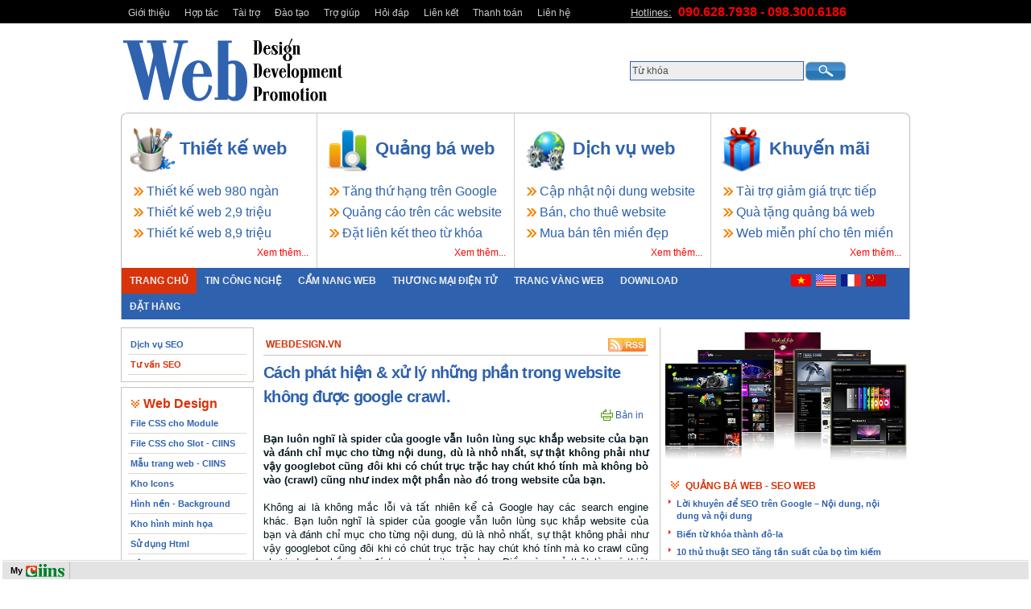

--- FILE ---
content_type: text/html; charset=UTF-8
request_url: http://www.webdesign.vn/nd5/detail/quang-ba-web-tu-van-seo/cach-phat-hien-xu-ly-nhung-phan-trong-website-khong-duoc-google-crawl/175.014002.html
body_size: 13642
content:
<!DOCTYPE html PUBLIC "-//W3C//DTD XHTML 1.0 Transitional//EN" "http://www.w3.org/TR/xhtml1/DTD/xhtml1-transitional.dtd"><HTML><head><title>Cách phát hiện & xử lý những phần trong website không được google crawl. - uss.vn - unified software system</title><link rel="shortcut icon" href="http://trung.jcapt.com/nd5/commons/images/logo_c.gif"/><meta http-equiv="Content-Type" content="text/html; charset=utf-8" /><meta name="generator" content="Comprehensive Integrated Information Network System (CIINS)" /><script src="/dat/commons/common.js" type="text/javascript"></script><script src="/nd5/js/jquery/_jquery-latest.js" type="text/javascript"></script><script src="/nd5/js/jquery/_jquery-ui.js" type="text/javascript"></script></script><script src="/nd5/js/jquery/_jquery-ext.js" type="text/javascript"></script><script src="/nd5/js/cm-config-nd5.js" type="text/javascript"></script><link href="/dat/commons/jquery.ui.all.css" type="text/css" rel="stylesheet" /><link class="usslinks" href="/nd5/modcss/detail_.css" type="text/css" rel="stylesheet" /><link href="http://www.webdesign.vn/dat/slot_tpls/uss_slots.css" type="text/css" rel="stylesheet" /><script src="/nd5/js/newd_f.js" type="text/javascript"></script><script src="/nd5/js/common_f.js" type="text/javascript"></script><script src="/dat/commons/cookie.js" type="text/javascript"></script><script language='javascript'>v_a='www.webdesign.vn';v_b='webdesign.jcapt.com';</script><link href="/dat/commons/fg.menu-ciins.css" type="text/css" rel="stylesheet"/></head><body class="ussBody"><div id="ussBodyWrap"><div class="uss_slot_02 " id="ussslot1_4"><div class="uss_slot_02 " id="ussslot1_4_1"><div class="uss_slot_02 " id="ussslot1_4_1_2"><div class="menu_hoz_01" id="menu_hoz_01_1302669569168"><div class="parent_menu"><ul id="uss-menu" class="parent"><li><a href="/nd5/detail/gioi-thieu/ve-chung-toi/1.002.html">Giới thiệu</a></li><li><a href="/nd5/list/hop-tac/021.1.html">Hợp tác</a></li><li><a href="/nd5/detail/tai-tro/tai-tro/41.007.html">Tài trợ</a></li><li><a href="/nd5/detail/dao-tao/dao-tao/45.020.html">Đào tạo</a></li><li><a href="/nd5/list/tro-giup/047.1.html">Trợ giúp</a></li><li><a href="/nd5/list/hoi-dap/033.1.html">Hỏi đáp</a></li><li><a href="/nd5/detail/lien-ket/lien-ket/43.013.html">Liên kết</a></li><li><a href="/nd5/detail/thanh-toan/thanh-toan/42.018.html">Thanh toán</a></li><li><a href="/nd5/detail/lien-he/lien-he/44.003.html">Liên hệ</a></li></ul></div></div><div class="clearfix"></div></div><div class="uss_slot_02 " id="ussslot1_4_1_1"><table><tbody><tr><td style="padding-top:5px"><span style="color: #CCCCCC;font-size: 13px; "><u>Hotlines:</u> &nbsp;</span><span style="color: rgb(255, 0, 0); "><strong><span style="font-size: 16px; ">090.628.7938 - 098.300.6186</span></strong></span></td></tr></tbody></table><div class="clearfix"></div></div><div class="clearfix"></div></div><div class="clearfix"></div></div><div class="uss_slot_02 " id="ussslot1_3"><div class="uss_slot_02 " id="ussslot1_3_2"><table><tbody><tr><td><img width="272" height="80" alt="web design" src="/img1/store/Logos/webdesign-logo.gif" /></td></tr></tbody></table><div class="clearfix"></div></div><div class="uss_slot_02 " id="ussslot1_3_1"><div class="uss_slot_02 " id="ussslot1_3_1_2"><div class="clearfix"></div></div><div class="uss_slot_02 " id="ussslot1_3_1_1"><form method="get" action="/nd5/search/1.html"><div class="uss_search_01" id="uss_search_01_1302677036858"><span><input type="text" id="_N" maxLength="128" value="Từ khóa" class="uss_textfield" onfocus="_p1(this);" onblur="_o(this);" name="q"><input type="submit" class="uss_btn" id="bttSearch" value=""></span></div></form><div class="clearfix"></div></div><div class="clearfix"></div></div><div class="clearfix"></div></div><div class="uss_slot_02 " id="ussslot1_5"><div class="uss_slot_02 " id="ussslot1_5_1"><div class="uss_slot_02 " id="ussslot1_5_1_3"><div><style type="text/css">
.usswebdesign h1{margin:0px 0 10px 0; padding:0;color: rgb(46, 98, 174);font-size: 22px; font-family:arial;}
.usswebdesign h1 a,.usswebdesign h1 a:hover{text-decoration: none; color: rgb(233, 121, 17); font-size: 22px;font-family:arial;}
.usswebdesign h2{margin:2px 0 10px 0; padding:0;color: #FF0000;font-size: 12px; font-family:arial;font-weight:normal;}
.usswebdesign h2 a,.usswebdesign h1 a:hover{text-decoration: none; color: rgb(233, 121, 17); font-size: 12px;font-family:arial;font-weight:normal;}
.usswebdesign h3{margin:0; padding:4px 0 4px 0;color:rgb(46, 98, 174);font-size: 16px; font-family:arial; font-weight:normal;}
.usswebdesign h3 a,.usswebdesign h3 a:hover{text-decoration: none; font-size: 18px; color:#BBBBBB}
</style></div><table width="100%" border="0" cellpadding="1" cellspacing="0" class="usswebdesign"><tbody><tr><td style="width:240px;border-right:solid 1px; padding-right:10px; padding-left:10px; border-color:#CCCCCC;">&nbsp;             <h1><img width="56" height="56" alt="Thiet ke web" align="absMiddle" src="/img1/store/icon/webdesign.png" />&nbsp;Thiết kế web</h1></td><td style="width:240px;border-right:solid 1px; padding-right:10px; padding-left:10px; border-color:#CCCCCC;">&nbsp;             <h1><img alt="quang ba web - seo web" width="56" height="56" align="absMiddle" src="/img1/store/icon/seo1.png" />&nbsp;Quảng bá web</h1></td><td style="width:240px;border-right:solid 1px; padding-right:10px; padding-left:10px; border-color:#CCCCCC;">&nbsp;             <h1><img alt="Dich vu web - online services" width="56" height="56" align="absMiddle" src="/img1/store/icon/web_services.png" />&nbsp;Dịch vụ web</h1></td><td style="width:240px;border-right:solid 0px; padding-right:10px; padding-left:10px; border-color:#CCCCCC;">&nbsp;             <h1><img alt="khuyen mai thiet ke web" width="56" height="56" align="absMiddle" src="/img1/store/icon/sale1.png" />&nbsp;Khuyến mãi</h1></td></tr><tr><td style="width:240px;border-right:solid 1px; padding-right:10px; padding-left:15px; border-color:#CCCCCC;"><h3><img alt="webdesign.vn - thiết kế web" width="12" height="10" src="/img1/store/icon/muiten.gif" />&nbsp;Thiết kế web 980 ngàn</h3></td><td style="width:240px;border-right:solid 1px; padding-right:10px; padding-left:15px; border-color:#CCCCCC;"><h3><img alt="webdesign.vn - quảng bá web" width="12" height="10" src="/img1/store/icon/muiten.gif" />&nbsp;Tăng thứ hạng trên Google</h3></td><td style="width:240px;border-right:solid 1px; padding-right:10px; padding-left:15px; border-color:#CCCCCC;"><h3><img alt="webdesign.vn - thiết kế web" width="12" height="10" src="/img1/store/icon/muiten.gif" />&nbsp;Cập nhật nội dung website</h3></td><td style="width:240px;border-right:solid 0px; padding-right:10px; padding-left:15px; border-color:#CCCCCC;"><h3><img alt="webdesign.vn - thiết kế web" width="12" height="10" src="/img1/store/icon/muiten.gif" />&nbsp;Tài trợ giảm giá trực tiếp</h3></td></tr><tr><td style="width:240px;border-right:solid 1px; padding-right:10px; padding-left:15px; border-color:#CCCCCC;"><h3><img alt="webdesign.vn - thiết kế web" width="12" height="10" src="/img1/store/icon/muiten.gif" />&nbsp;Thiết kế web 2,9 triệu</h3></td><td style="width:240px;border-right:solid 1px; padding-right:10px; padding-left:15px; border-color:#CCCCCC;"><h3><img alt="webdesign.vn - quảng bá web" width="12" height="10" src="/img1/store/icon/muiten.gif" />&nbsp;Quảng cáo trên các website</h3></td><td style="width:240px;border-right:solid 1px; padding-right:10px; padding-left:15px; border-color:#CCCCCC;"><h3><img alt="webdesign.vn - thiết kế web" width="12" height="10" src="/img1/store/icon/muiten.gif" />&nbsp;Bán, cho thuê website</h3></td><td style="width:240px;border-right:solid 0px; padding-right:10px; padding-left:15px; border-color:#CCCCCC;"><h3><img alt="webdesign.vn - thiết kế web" width="12" height="10" src="/img1/store/icon/muiten.gif" />&nbsp;Quà tặng quảng bá web</h3></td></tr><tr><td style="width:240px;border-right:solid 1px; padding-right:10px; padding-left:15px; border-color:#CCCCCC;"><h3><img alt="webdesign.vn - thiết kế web" width="12" height="10" src="/img1/store/icon/muiten.gif" />&nbsp;Thiết kế web 8,9 triệu</h3></td><td style="width:240px;border-right:solid 1px; padding-right:10px; padding-left:15px; border-color:#CCCCCC;"><h3><img alt="webdesign.vn - quảng bá web" width="12" height="10" src="/img1/store/icon/muiten.gif" />&nbsp;Đặt liên kết theo từ khóa</h3></td><td style="width:240px;border-right:solid 1px; padding-right:10px; padding-left:15px; border-color:#CCCCCC;"><h3><img alt="webdesign.vn - thiết kế web" width="12" height="10" src="/img1/store/icon/muiten.gif" />&nbsp;Mua bán tên miền đẹp</h3></td><td style="width:240px;border-right:solid 0px; padding-right:10px; padding-left:15px; border-color:#CCCCCC;"><h3><img alt="webdesign.vn - thiết kế web" width="12" height="10" src="/img1/store/icon/muiten.gif" />&nbsp;Web miễn phí cho tên miền</h3></td></tr><tr><td style="width:240px;border-right:solid 1px; padding-right:10px; padding-left:15px; border-color:#CCCCCC;"><h2 style="text-align: right; ">&nbsp;Xem thêm...</h2></td><td style="width:240px;border-right:solid 1px; padding-right:10px; padding-left:15px; border-color:#CCCCCC;"><h2 style="text-align: right; ">&nbsp;Xem thêm...</h2></td><td style="width:240px;border-right:solid 1px; padding-right:10px; padding-left:15px; border-color:#CCCCCC;"><h2 style="text-align: right; ">&nbsp;Xem thêm...</h2></td><td style="width:240px;border-right:solid 0px; padding-right:10px; padding-left:15px; border-color:#CCCCCC;"><h2 style="text-align: right; ">&nbsp;Xem thêm...</h2></td></tr></tbody></table><div class="clearfix"></div></div><div class="clearfix"></div></div><div class="uss_slot_02 " id="ussslot1_5_2"><div class="uss_slot_02 " id="ussslot1_5_2_1"><div class="menu_hoz_01" id="menu_hoz_01_1302688129718"><div class="parent_menu"><ul id="uss-menu" class="parent"><li class="active"><a href="/" class="active">Trang chủ</a></li><li><a href="/nd5/list/tin-cong-nghe/012.1.html">Tin công nghệ</a></li><li><a href="/nd5/list/cam-nang-web/039.1.html">Cẩm nang web</a></li><li><a href="/nd5/list/thuong-mai-dien-tu/041.1.html">Thương mại điện tử</a></li><li><a href="/nd5/list/trang-vang-web/010.1.html">Trang vàng web</a></li><li><a href="/nd5/list/download/008.1.html">Download</a></li><li><a href="/nd5/list/dat-hang/048.1.html">Đặt hàng</a></li></ul></div></div><div class="clearfix"></div></div><div class="uss_slot_02 " id="ussslot1_5_2_2"><table><tbody><tr><td><img width="25" height="15" alt="Vietnamese" src="http://webdesign.jcapt.com/img1/store/icon/vietnamflag.jpg" />&nbsp;&nbsp;<img alt="English" width="25" height="15" src="http://webdesign.jcapt.com/img1/store/icon/usa-flag.gif" />&nbsp;&nbsp;<img alt="French" width="25" height="15" src="http://webdesign.jcapt.com/img1/store/icon/frenchflag.png" />&nbsp;&nbsp;<img alt="Chinese" width="25" height="15" src="http://webdesign.jcapt.com/img1/store/icon/chinaflag.gif" /></td></tr></tbody></table><div class="clearfix"></div></div><div class="clearfix"></div></div><div class="clearfix"></div></div><div class="uss_slot_02 " id="ussslot1_6"><div class="uss_slot_02 " id="ussslot1_6_2"><div class="uss_slot_02 " id="ussslot1_6_2_3"><div class="uss_slot_02 " id="ussslot1_6_2_3_5"><div class="menu_ver_01" id="menu_ver_01_1304495083353"><ul id="uss-menu" class="parent"><li><a href="/nd5/list/quang-ba-web-dich-vu-seo/014001.1.html">Dịch vụ SEO</a></li><li class="active"><a href="/nd5/list/quang-ba-web-tu-van-seo/014002.1.html">Tư vấn SEO</a></li></ul></div><div class="clearfix"></div></div><div class="uss_slot_04 " id="ussslot1_6_2_3_1"><h6><a href="/"><IMG src=/img1/store/icon/icon-down2.gif  border="0"/ >Web Design</a></h6><div class="menu_ver_01" id="menu_ver_01_1303960761629"><ul id="uss-menu" class="parent"><li><a href="/nd5/list/cam-nang-web-file-css-cho-module/039001.1.html">File CSS cho Module</a></li><li><a href="/nd5/list/cam-nang-web-file-css-cho-slot-ciins/039002.1.html">File CSS cho Slot - CIINS</a></li><li><a href="/nd5/list/cam-nang-web-mau-trang-web-ciins/039003.1.html">Mẫu trang web - CIINS</a></li><li><a href="/nd5/list/cam-nang-web-kho-icons/039004.1.html">Kho Icons</a></li><li><a href="/nd5/list/cam-nang-web-hinh-nen-background/039005.1.html">Hình nền - Background</a></li><li><a href="/nd5/list/cam-nang-web-kho-hinh-minh-hoa/039006.1.html">Kho hình minh họa</a></li><li><a href="/nd5/list/cam-nang-web-su-dung-html/039007.1.html">Sử dụng Html</a></li><li><a href="/nd5/list/cam-nang-web-su-dung-css/039008.1.html">Sử dụng CSS</a></li><li><a href="/nd5/list/cam-nang-web-java-scripts/039009.1.html">Java Scripts</a></li><li><a href="/nd5/list/cam-nang-web-thiet-ke-do-hoa/039010.1.html">Thiết kế đồ họa</a></li><li><a href="/nd5/list/cam-nang-web-flash-swish/039011.1.html">Flash &amp; Swish</a></li><li><a href="/nd5/list/cam-nang-web-lap-trinh-web/039012.1.html">Lập trình web</a></li><li><a href="/nd5/list/cam-nang-web-cach-tao-blog/039013.1.html">Cách tạo blog</a></li><li><a href="/nd5/list/cam-nang-web-cach-tao-web/039014.1.html">Cách tạo web</a></li><li><a href="/nd5/list/cam-nang-web-cong-cu-tien-ich/039015.1.html">Công cụ tiện ích</a></li><li><a href="/nd5/list/cam-nang-web-kien-thuc-phat-trien-web/039016.1.html">Kiến thức phát triển web</a></li><li><a href="/nd5/list/cam-nang-web-tu-van-phat-trien-web/039017.1.html">Tư vấn phát triển web</a></li></ul></div></div><div class="uss_slot_04 " id="ussslot1_6_2_3_2"><h6><a href="/"><IMG src=/img1/store/icon/icon-down2.gif border="0"/> Thương mại điện tử</a></h6><div class="menu_ver_01" id="menu_ver_01_1303963131893"><ul id="uss-menu" class="parent"><li><a href="/nd5/list/thuong-mai-dien-tu-online-marketing/041002.1.html">Online Marketing</a></li><li><a href="/nd5/list/thuong-mai-dien-tu-tu-van-tmdt/041003.1.html">Tư vấn TMĐT</a></li><li><a href="/nd5/list/thuong-mai-dien-tu-tai-lieu-tmdt/041004.1.html">Tài liệu TMĐT</a></li></ul></div></div><div class="uss_slot_04 " id="ussslot1_6_2_3_3"><h6><a href="/"><IMG src=/img1/store/icon/icon-down2.gif border="0"/>Tin công nghệ</a></h6><div class="menu_ver_01" id="menu_ver_01_1303963401989"><ul id="uss-menu" class="parent"><li><a href="/nd5/list/tin-cong-nghe-tin-tuc/012001.1.html">Tin tức</a></li><li><a href="/nd5/list/tin-cong-nghe-doanh-nhan-cong-nghe/012010.1.html">Doanh nhân công nghệ</a></li><li><a href="/nd5/list/tin-cong-nghe-the-gioi-so/012003.1.html">Thế giới số</a></li><li><a href="/nd5/list/tin-cong-nghe-an-ninh-bao-mat/012004.1.html">An ninh - Bảo mật</a></li><li><a href="/nd5/list/tin-cong-nghe-phan-mem-giai-phap/012002.1.html">Phần mềm - Giải pháp</a></li><li><a href="/nd5/list/tin-cong-nghe-thu-thuat-tin-hoc/012005.1.html">Thủ thuật  tin học</a></li><li><a href="/nd5/list/tin-cong-nghe-huong-dan-su-dung/012006.1.html">Hướng dẫn sử dụng</a></li><li><a href="/nd5/list/tin-cong-nghe-hoc-tap-giai-tri/012007.1.html">Học tập - Giải trí</a></li><li><a href="/nd5/list/tin-cong-nghe-trao-doi-kinh-nghiem/012009.1.html">Trao đổi kinh nghiệm</a></li><li><a href="/nd5/list/tin-cong-nghe-kien-thuc-may-tinh/012011.1.html">Kiến thức máy tính</a></li></ul></div></div><div class="uss_slot_04 " id="ussslot1_6_2_3_4"><h6><a href="/"><IMG src=/img1/store/icon/icon-down2.gif border="0"/> Tư vấn phát triển</a></h6><div><style type="text/css">
.staticuss ul{border-top:1px solid #EBEBEB;
list-style-image:none;
list-style-position:outside;
list-style-type:none;
margin:0;
padding:0;}
.staticuss li{background:#FFFFFF none repeat scroll 0 0;border-bottom:1px solid #EBEBEB;
padding:5px 0 5px 7px;}
</style></div><div class="staticuss"><ul><li><a href="http://www.webdesign.vn" target="_blank">Website cá nhân</a></li><li><a href="http://www.webdesign.vn" target="_blank">Website gia đình</a></li><li><a href="http://www.webdesign.vn" target="_blank">Website khóa học</a></li><li><a href="http://www.webdesign.vn" target="_blank">Website lớp học</a></li><li><a href="http://www.webdesign.vn" target="_blank">Website trường học</a></li><li><a href="http://www.webdesign.vn" target="_blank">Website từ thiện</a></li><li><a href="http://www.webdesign.vn" target="_blank">Website UBND</a></li><li><a href="http://www.webdesign.vn" target="_blank">Website cửa hàng</a></li><li><a href="http://www.webdesign.vn" target="_blank">Website doanh nghiệp</a></li><li><a href="http://www.webdesign.vn" target="_blank">Portal doanh nghiệp</a></li><li><a href="http://www.webdesign.vn" target="_blank">Portal chuyên ngành</a></li><li><a href="http://www.webdesign.vn" target="_blank">Portal Tập đoàn</a></li><li><a href="http://www.webdesign.vn" target="_blank">Báo - tạp chí điện tử</a></li><li><a href="http://www.webdesign.vn" target="_blank">Showroom điện tử</a></li><li><a href="http://www.webdesign.vn" target="_blank">Sàn Bất động sản</a></li><li><a href="http://www.webdesign.vn" target="_blank">Portal thời trang</a></li><li><a href="http://www.webdesign.vn" target="_blank">Cổng mua bán rao vặt</a></li><li><a href="http://www.webdesign.vn" target="_blank">Siêu thị điện tử</a></li><li><a href="http://www.webdesign.vn" target="_blank">Trang vàng điện tử</a></li><li><a href="http://www.webdesign.vn" target="_blank">Mạng siêu liên kết </a></li></ul></div></div><div class="clearfix"></div></div><div class="uss_slot_02 " id="ussslot1_6_2_2"><div class="uss_slot_04 " id="ussslot1_6_2_2_1"><h6><a href="/nd5/rss">webdesign.vn <div style="float:right"><IMG src=/img1/store/icon/rss1.png  border="0"></div></a></h6><div class="uss_art_detail_04" id="uss_art_detail_04_1304496755313"><span><h1 class="headline">Cách phát hiện &amp; xử lý những phần trong website không được google crawl.</h1><div style="clear:both"></div><div style="float:right"><a href="javascript:void(0)" onclick="window.open('/nd5/print/175.html','_blank')" class="toolPrint">Bản in</a></div><div style="clear:both"></div><p class="contentArt" id="contentArt"><p style="text-align: justify;"><strong>Bạn luôn nghĩ là spider của google vẫn luôn lùng sục khắp website của bạn và đánh chỉ mục cho từng nội dung, dù là nhỏ nhất, sự thật không phải như vậy googlebot cũng đôi khi có chút trục trặc hay chút khó tính mà không bò vào (crawl) cũng như index một phần nào đó trong website của bạn.</strong><br /><br />Không ai là không mắc lỗi và tất nhiên kể cả Google hay các search engine khác. Bạn luôn nghĩ là spider của google vẫn luôn lùng sục khắp website của bạn và đánh chỉ mục cho từng nội dung, dù là nhỏ nhất, sự thật không phải như vậy googlebot cũng đôi khi có chút trục trặc hay chút khó tính mà ko crawl cũng như index 1 phần nào đó trong website của bạn. Điều này quả thật là quá thiệt thòi cho các webmaster trong việc làm SEO (quang ba web), vậy vấn đề ở đây là cần phát hiện ra những phần đó và bắt google crawl lại và index phần mục đó.<br /><br /><img width="450" height="294" src="/img1/store/seo/seo5.jpg" alt="Dịch vụ seo - quang bá web - seo web" /><br /><br />Với bài viết này mình sẻ cô gắng hướng dẫn các bạn cách làm thể nào để có thể xác định những phân vùng không được google crawl và xử lý chúng.<br /><br /><strong>- Cách phát hiện :</strong><br /><br />Theo các chuyên gia về SEO trên thế giời thì có rất nhiều cách để phát hiện phân vùng này ví dụ như theo dỏi google webmaster trong tab sitemap, để ý sự trên lệch giưa tổng số link và số lượng link được index, hay là sử dụng những từ khóa đặc biết có sẳn trên phần vùng muốn kiểm tra và .... search từ khóa đó ^^<br /><br />Theo mình thì cách search từ khóa là hiệu quả nhất, vì nó giúp chúng ta có thể phát hiện đúng ngay chỗ ngứa để mà còn gãi.<br /><br />Nói kĩ về phương pháp này 1 chút cho các bạn mới dễ hiểu nhé. Phương pháp này là sử dụng 1 đoạn hay cum từ đặc biệt trên phần vùng muốn kiểm tra của website bạn, sau đó vào google và search chính xác cụm từ khóa đó.<br /><br />Và sẻ có 2 kết quá:<br /><br />1/ Không thấy website của bạn ở đâu dù tìm đến trang thứ 10 rồi. &gt;&gt;&gt; Nhiều quá nên google nó bỏ sót<br /><br />2/ Thấy ngay no1 hay chí ít cũng được no9 &gt;&gt;&gt; index rồi :)<br /><br /><strong>- Cách xử lý:</strong><br /><br />Tìm ra nó rồi, giờ phải làm sao???<br /><br />Đối với 1 số ít website có thể google ko index phần này do lỗi trùng lặp nội dung, hay mắc phải 1 sai phạm nào đó trong bảng chỉ dẫn của google. Giải pháp tốt nhất lúc này là xóa qoách nó đi, cho nhẹ tội.<br /><br />Trong trường hợp phần vùng đó là quan trọng đối với bạn và bạn chắc rằng đã tuân thủ đúng chỉ dẫn của google mà vẫn ko được index. Các bạn làm theo 1 trong 2 cách sau:<br /><br />1/ Sử dụng chức năng repost và thêm vào 1 số thông tin được update từ bạn và đưa no về trang chủ dạng như 1 bài viết mới, để google crawl lại nó 1 lần nữa.<br /><br />2/ Vẫn dữ nguyên phân vùng đó, nhưng tối ưu hóa cấu trung nội liên kết trong cả phần vùng đó và trang web. Sử dụng các mạng 2.0 dạng như twitter, digg hay thậm chí linkhay cũng được để nhặm lôi kéo sự chú ý của google về phần vùng này.<br /><br />Cả 2 cách này đều cần phải được làm lại sitemap trước khi áp dụng.<br />----------------------------------------<br /><a href="http://www.webdesign.vn">Webdesign</a> //Theo SEO Việt Nam</p></p><div style="float:right"><a href="javascript:void(0)" onclick="window.open('/nd5/print/175.html','_blank')" class="toolPrint">Bản in</a></div><div style="clear:both"></div><div style="overflow:hidden"><div style="float:right;margin-top:20px">[
        <a href="javascript:void(0)" onclick="history.go(-1)"><strong><font color="#333333">Trở về</font></strong></a>]
      </div></div></span><form id="add_bmk_form" action="/bmk/mpages/addbmk/" style="display:none"><input name="cmd" type="hidden" value="create"><textarea name="title">Cách phát hiện &amp; xử lý những phần trong website không được google crawl.</textarea><input type="hidden" name="bmk_url" id="bmk_url"></form></div></div><div class="uss_slot_02 " id="ussslot1_6_2_2_7"><div class="uss_slot_04 " id="ussslot1_6_2_2_7_2"><h6><a href="/">Tin bài mới hơn</a></h6><div class="uss_art_13" id="uss_art_13_1304497746193"><ul><li><a href="/nd5/detail/quang-ba-web-tu-van-seo/loi-khuyen-de-seo-tren-google-noi-dung-noi-dung-va-noi-dung/170.014002.html" onmouseover="__P.__O(xInnerHtml('tiptext_VlhkVXdlKhBlIQgiOw'));" onmouseout="__P.__Q();"> Lời khuyên để SEO trên Google – Nội dung, nội dung và nội dung</a><div id="tiptext_VlhkVXdlKhBlIQgiOw" style="display:none">Trong những yếu tố tối ưu trên trang (SEO on-page), nội dung của mỗi trang hiển nhiên là quan trọng nhất. Tuy nhiên, số lượng trang web (webpage) lớn cũng mang lại cho website của bạn nhiều sự tin tưởng dưới con mắt của Google. Điều này là bởi vì Google thích các nội dung, và bạn càng có nhiều trang, bạn càng có tầm ảnh hưởng.
      </div></li><li><a href="/nd5/detail/quang-ba-web-tu-van-seo/bien-tu-khoa-thanh-dola/174.014002.html" onmouseover="__P.__O(xInnerHtml('tiptext_VlhgVXdlKhBlIQgiOw'));" onmouseout="__P.__Q();"> Biến từ khóa thành đô-la</a><div id="tiptext_VlhgVXdlKhBlIQgiOw" style="display:none">Trong thế giới online, giá trị của việc lựa chọn từ khóa đúng cho website của bạn không bao giờ nên xem nhẹ. Các từ khóa liên quan có thể tạo những lưu lượng truy cập (traffic) có chất lượng cho website của bạn, điều này sẽ dẫn đến doanh thu gia tăng, lợi nhuận cải thiện.
      </div></li><li><a href="/nd5/detail/quang-ba-web-tu-van-seo/10-thu-thuat-seo-tang-tan-suat-cua-bo-tim-kiem/177.014002.html" onmouseover="__P.__O(xInnerHtml('tiptext_Vl9rVXdlKhBlIQgiOw'));" onmouseout="__P.__Q();"> 10 thủ thuật SEO tăng tần suất của bọ tìm kiếm</a><div id="tiptext_Vl9rVXdlKhBlIQgiOw" style="display:none">Tần suất viếng thăm cao của bọ tìm kiếm trên Website của bạn là dấu hiệu tốt của việc chỉ số hóa Website của máy tìm kiếm. Đây là bước đầu tiên quan trọng trong việc tối ưu hóa Website cho máy tìm kiếm. Bài viết này sẽ cung cấp cho bạn 10 thủ thuật SEO nhằm tăng tần suất bọ tìm kiếm trên Website của bạn.
      </div></li><li><a href="/nd5/detail/quang-ba-web-tu-van-seo/tu-khoa-trong-url-cai-thien-thu-hang-tren-may-tim-kiem/171.014002.html" onmouseover="__P.__O(xInnerHtml('tiptext_VlhnVXdlKhBlIQgiOw'));" onmouseout="__P.__Q();"> Từ khóa trong URL cải thiện thứ hạng trên máy tìm kiếm</a><div id="tiptext_VlhnVXdlKhBlIQgiOw" style="display:none">Bạn có nên sử dụng từ khóa trong địa chỉ URL các trang Web của bạn hay không ? Liệu các máy tìm kiếm có xem xét các từ khóa nằm trong địa chỉ URL này không ? Và nếu có thì chúng có ảnh hưởng thế nào đến thứ hạng website của bạn trên máy tìm kiếm ?
      </div></li><li><a href="/nd5/detail/quang-ba-web-tu-van-seo/bao-ve-thu-hang-website-tren-bo-may-tim-kiem/169.014002.html" onmouseover="__P.__O(xInnerHtml('tiptext_VlhlVXdlKhBlIQgiOw'));" onmouseout="__P.__Q();"> Bảo vệ thứ hạng website trên bộ máy tìm kiếm</a><div id="tiptext_VlhlVXdlKhBlIQgiOw" style="display:none">Thứ hạng website của bạn trên bộ máy tìm kiếm là một nhân tố quan trọng trong toàn bộ chiến dịch marketing của bạn. Hiện giờ, có những cách tăng cường việc phổ biến liên kết của bạn với các phương pháp hợp lý. Tuy nhiên, có nhiều nhà quản trị web không trung thực đang cố gắng làm việc này bằng cách đánh lừa các công cụ tìm kiếm.
      </div></li><li class="last "><a href="/nd5/detail/quang-ba-web-tu-van-seo/pagerank-sculpting-la-gi/168.014002.html" onmouseover="__P.__O(xInnerHtml('tiptext_VlhqVXdlKhBlIQgiOw'));" onmouseout="__P.__Q();"> Pagerank Sculpting là gì?</a><div id="tiptext_VlhqVXdlKhBlIQgiOw" style="display:none">Pagerank Sculpting tạm dịch là chế tác pagerank là việc mà Webmaster quản lý những link liên kết ra ngoài. Liên kết nào phải dùng no-follow để chặn không cho các máy tìm kiếm nhận biết sự liên quan, liên kết nào phải chú trọng link sang để tiến hành cho website đó.
      </div></li></ul></div></div><div class="uss_slot_04 " id="ussslot1_6_2_2_7_1"><h6><a href="/">Tin bài cũ hơn</a></h6><div class="uss_art_13" id="uss_art_13_1304498089808"><ul><li><a href="/nd5/detail/quang-ba-web-tu-van-seo/toi-uu-hoa-website-cho-cac-cong-cu-tim-kiem-seo/180.014002.html" onmouseover="__P.__O(xInnerHtml('tiptext_Vl9kVXdlKhBlIQgiOw'));" onmouseout="__P.__Q();"> Tối ưu hóa website cho các công cụ tìm kiếm -SEO (1)</a><div id="tiptext_Vl9kVXdlKhBlIQgiOw" style="display:none">Công tác SEO cần phải được tiến hành ngay từ giai đoạn lên kế hoạch xây dựng website. Bạn cần xem xét cẩn thận mọi chi tiết, từ thiết kế, cấu trúc của website, hệ thống các đường liên kết giữa các trang với nhau,...Bài viết dưới đây giới thiệu những cách thức phổ biến nhất để tối ưu hóa website cho các bộ máy tìm kiếm nhằm đạt vị trí cao nhất có thể trên các kết quả tìm kiếm.
      </div></li><li><a href="/nd5/detail/quang-ba-web-tu-van-seo/toi-uu-hoa-website-cho-cac-cong-cu-tim-kiem-seo/178.014002.html" onmouseover="__P.__O(xInnerHtml('tiptext_Vl9lVXdlKhBlIQgiOw'));" onmouseout="__P.__Q();"> Tối ưu hóa website cho các công cụ tìm kiếm -SEO (2)</a><div id="tiptext_Vl9lVXdlKhBlIQgiOw" style="display:none">90% lưu lượng truy cập website của bạn có thể đến từ chỉ một số bộ máy tìm kiếm chính và lớn nhất. Do đó, bạn nên tự tay đăng ký ở những bộ máy tìm kiếm này. Còn vô vàn các bộ máy tìm kiếm nhỏ khác bạn nên dùng phần mềm hay dịch vụ tự động trực tuyến để tiết kiệm thời gian.Chúng ta đã bàn về một trang web thân thiện với các bộ máy tìm kiếm. Vậy giờ hãy đi ngược laị, xem xét các yếu tố gây khó khăn cho các spider:
      </div></li><li><a href="/nd5/detail/quang-ba-web-tu-van-seo/tong-quan-ve-he-thong-may-tim-kiem/176.014002.html" onmouseover="__P.__O(xInnerHtml('tiptext_VlhiVXdlKhBlIQgiOw'));" onmouseout="__P.__Q();"> Tổng quan về hệ thống máy tìm kiếm (Search Engine)</a><div id="tiptext_VlhiVXdlKhBlIQgiOw" style="display:none">Search engine là cụm từ dùng chỉ toàn bộ hệ thống bao gồm bộ thu thập thông tin, bộ lập chỉ mục &amp;amp; bộ tìm kiếm thông tin. Các bộ này hoạt động liên tục từ lúc khởi động hệ thống, chúng phụ thuộc lẫn nhau về mặt dữ liệu nhưng độc lập với nhau về mặt hoạt động. Bài viết sẽ giúp chúng ta nhìn nhận một cách khái quát nhất về hệ thống các máy tìm kiếm (search engine) trên thế giới, một trong những kênh quảng bá quan trọng nhất của các website.
      </div></li><li><a href="/nd5/detail/quang-ba-web-tu-van-seo/lam-the-nao-de-nguoi-thiet-ke-web-cua-ban-hieu-ve-van-de-seo/173.014002.html" onmouseover="__P.__O(xInnerHtml('tiptext_VlhhVXdlKhBlIQgiOw'));" onmouseout="__P.__Q();"> Làm thế nào để người thiết kế web của bạn hiểu về vấn đề SEO?</a><div id="tiptext_VlhhVXdlKhBlIQgiOw" style="display:none">Người thiết kế website của bạn hiểu về sự cần thiết của công tác SEO (tối ưu website cho các công cụ tìm kiếm) trước khi anh ta thiết kế là điều rất quan trọng. Một website không thân thiện với công cụ tìm kiếm sẽ làm mất cơ hội đạt thứ hạng cao trên các kết quả tìm kiếm (SERP) tương ứng với các từ khóa liên quan đến công việc kinh doanh của bạn.
      </div></li><li><a href="/nd5/detail/quang-ba-web-tu-van-seo/co-nen-theo-duoi-thuat-toan-cua-cac-bo-may-tim-kiem/172.014002.html" onmouseover="__P.__O(xInnerHtml('tiptext_VlhmVXdlKhBlIQgiOw'));" onmouseout="__P.__Q();"> Có nên theo đuổi thuật toán của các bộ máy tìm kiếm?</a><div id="tiptext_VlhmVXdlKhBlIQgiOw" style="display:none">Đây là một vấn đề luôn được đặt ra. Các chuyên gia về SEO thường bỏ ra rất nhiều thời gian để cố gắng &amp;ldquo;phá vỡ&amp;rdquo; thuật toán tìm kiếm của bộ máy tìm kiếm. &amp;ldquo;Nếu tôi có thể tìm ra thuật toán của Google, các trang web của tôi sẽ chiếm lĩnh vị trí đầu tiên trên kết quả tìm kiếm!&amp;rdquo;
      </div></li><li class="last "><a href="/nd5/detail/quang-ba-web-tu-van-seo/nghe-seo-tai-sao-khong/179.014002.html" onmouseover="__P.__O(xInnerHtml('tiptext_Vl9qVXdlKhBlIQgiOw'));" onmouseout="__P.__Q();"> Nghề SEO, tại sao không?</a><div id="tiptext_Vl9qVXdlKhBlIQgiOw" style="display:none">Công việc tối ưu hoá website cho các công cụ tìm kiếm, hay SEO, viết tắt tiếng Anh của thuật ngữ Search Engine Optimization, là công việc đã phổ biến khá lâu trên thế giới. Ở Việt Nam do thị trường Internet mới phát triển, nên Việt Nam chưa thực sự có ngành đào tạo về vấn đề này.
      </div></li></ul></div></div><div class="clearfix"></div></div><div class="uss_slot_02 " id="ussslot1_6_2_2_5"><div><style type="text/css"> .wduss1 { color:green;} h5, .textlinkuss a { font-size: 12px; color: #c60000 !important; margin-top: 2px !important; margin-bottom: 0px !important; }</style></div><table width="98%" cellspacing="1" cellpadding="1" border="0"><tbody><tr><td><h2 style="font-size: 12px; color: rgb(150, 150, 150); padding: 0px;"><u>Đối tác liên kết:</u></h2></td><td>&nbsp;</td></tr><tr><td><h5 class="textlinkuss"><a href="http://www.tinkinhte.com" target="_blank">Tin kinh te</a></h5>             Tin tức kinh tế Việt Nam và thế giới<br /><span class="wduss1">www.tinkinhte.com</span></td><td><h5 class="textlinkuss"><a target="_blank" href="http://www.tinsuckhoe.com">Tin suc khoe</a></h5>             Thông tin chăm sóc sức khỏe cộng đồng<br /><span class="wduss1">www.tinsuckhoe.com</span></td></tr></tbody></table><div class="clearfix"></div></div><div class="clearfix"></div></div><div class="uss_slot_02 " id="ussslot1_6_2_1"><div class="uss_slot_02 " id="ussslot1_6_2_1_12"><table width="100%" cellspacing="0" cellpadding="0" border="0"><tbody><tr><td style="text-align: center;"><img width="300" height="163" alt="web design" src="/img1/store/banner/460x250.jpg" /></td></tr></tbody></table><div class="clearfix"></div></div><div class="uss_slot_04 " id="ussslot1_6_2_1_1"><h6><a href="/"><IMG src=/img1/store/icon/icon-down2.gif  border="0"/ > Quảng bá web - SEO Web</a></h6><div class="uss_art_13" id="uss_art_13_1303980835951"><ul><li><a href="/nd5/detail/quang-ba-web-tu-van-seo/loi-khuyen-de-seo-tren-google-noi-dung-noi-dung-va-noi-dung/170.014002.html" onmouseover="__P.__O(xInnerHtml('tiptext_VlhkVXdlKhBlIQgiOw'));" onmouseout="__P.__Q();"> Lời khuyên để SEO trên Google – Nội dung, nội dung và nội dung</a><div id="tiptext_VlhkVXdlKhBlIQgiOw" style="display:none">Trong những yếu tố tối ưu trên trang (SEO on-page), nội dung của mỗi trang hiển nhiên là quan trọng nhất. Tuy nhiên, số lượng trang web (webpage) lớn cũng mang lại cho website của bạn nhiều sự tin tưởng dưới con mắt của Google. Điều này là bởi vì Google thích các nội dung, và bạn càng có nhiều trang, bạn càng có tầm ảnh hưởng.
      </div></li><li><a href="/nd5/detail/quang-ba-web-tu-van-seo/bien-tu-khoa-thanh-dola/174.014002.html" onmouseover="__P.__O(xInnerHtml('tiptext_VlhgVXdlKhBlIQgiOw'));" onmouseout="__P.__Q();"> Biến từ khóa thành đô-la</a><div id="tiptext_VlhgVXdlKhBlIQgiOw" style="display:none">Trong thế giới online, giá trị của việc lựa chọn từ khóa đúng cho website của bạn không bao giờ nên xem nhẹ. Các từ khóa liên quan có thể tạo những lưu lượng truy cập (traffic) có chất lượng cho website của bạn, điều này sẽ dẫn đến doanh thu gia tăng, lợi nhuận cải thiện.
      </div></li><li><a href="/nd5/detail/quang-ba-web-tu-van-seo/10-thu-thuat-seo-tang-tan-suat-cua-bo-tim-kiem/177.014002.html" onmouseover="__P.__O(xInnerHtml('tiptext_Vl9rVXdlKhBlIQgiOw'));" onmouseout="__P.__Q();"> 10 thủ thuật SEO tăng tần suất của bọ tìm kiếm</a><div id="tiptext_Vl9rVXdlKhBlIQgiOw" style="display:none">Tần suất viếng thăm cao của bọ tìm kiếm trên Website của bạn là dấu hiệu tốt của việc chỉ số hóa Website của máy tìm kiếm. Đây là bước đầu tiên quan trọng trong việc tối ưu hóa Website cho máy tìm kiếm. Bài viết này sẽ cung cấp cho bạn 10 thủ thuật SEO nhằm tăng tần suất bọ tìm kiếm trên Website của bạn.
      </div></li><li><a href="/nd5/detail/quang-ba-web-tu-van-seo/tu-khoa-trong-url-cai-thien-thu-hang-tren-may-tim-kiem/171.014002.html" onmouseover="__P.__O(xInnerHtml('tiptext_VlhnVXdlKhBlIQgiOw'));" onmouseout="__P.__Q();"> Từ khóa trong URL cải thiện thứ hạng trên máy tìm kiếm</a><div id="tiptext_VlhnVXdlKhBlIQgiOw" style="display:none">Bạn có nên sử dụng từ khóa trong địa chỉ URL các trang Web của bạn hay không ? Liệu các máy tìm kiếm có xem xét các từ khóa nằm trong địa chỉ URL này không ? Và nếu có thì chúng có ảnh hưởng thế nào đến thứ hạng website của bạn trên máy tìm kiếm ?
      </div></li><li><a href="/nd5/detail/quang-ba-web-tu-van-seo/bao-ve-thu-hang-website-tren-bo-may-tim-kiem/169.014002.html" onmouseover="__P.__O(xInnerHtml('tiptext_VlhlVXdlKhBlIQgiOw'));" onmouseout="__P.__Q();"> Bảo vệ thứ hạng website trên bộ máy tìm kiếm</a><div id="tiptext_VlhlVXdlKhBlIQgiOw" style="display:none">Thứ hạng website của bạn trên bộ máy tìm kiếm là một nhân tố quan trọng trong toàn bộ chiến dịch marketing của bạn. Hiện giờ, có những cách tăng cường việc phổ biến liên kết của bạn với các phương pháp hợp lý. Tuy nhiên, có nhiều nhà quản trị web không trung thực đang cố gắng làm việc này bằng cách đánh lừa các công cụ tìm kiếm.
      </div></li><li><a href="/nd5/detail/quang-ba-web-tu-van-seo/pagerank-sculpting-la-gi/168.014002.html" onmouseover="__P.__O(xInnerHtml('tiptext_VlhqVXdlKhBlIQgiOw'));" onmouseout="__P.__Q();"> Pagerank Sculpting là gì?</a><div id="tiptext_VlhqVXdlKhBlIQgiOw" style="display:none">Pagerank Sculpting tạm dịch là chế tác pagerank là việc mà Webmaster quản lý những link liên kết ra ngoài. Liên kết nào phải dùng no-follow để chặn không cho các máy tìm kiếm nhận biết sự liên quan, liên kết nào phải chú trọng link sang để tiến hành cho website đó.
      </div></li><li><a href="/nd5/detail/quang-ba-web-tu-van-seo/seo-chuyen-gia-thang-hang-website/167.014002.html" onmouseover="__P.__O(xInnerHtml('tiptext_VlhrVXdlKhBlIQgiOw'));" onmouseout="__P.__Q();"> SEO: Chuyên gia thăng hạng website</a><div id="tiptext_VlhrVXdlKhBlIQgiOw" style="display:none">SEO (Search Engine Optimization - tối ưu hóa công cụ tìm kiếm) là cụm từ mới xuất hiện ở Việt Nam. Tối ưu hóa công cụ tìm kiếm là quá trình làm cho nội dung trang web dễ dàng được các công cụ tìm kiếm tìm thấy và hiển thị ở những kết quả đầu tiên (nâng cao thứ hạng hiển thị).
      </div></li><li><a href="/nd5/detail/quang-ba-web-tu-van-seo/toi-uu-hoa-website-cho-cac-cong-cu-tim-kiem-seo/180.014002.html" onmouseover="__P.__O(xInnerHtml('tiptext_Vl9kVXdlKhBlIQgiOw'));" onmouseout="__P.__Q();"> Tối ưu hóa website cho các công cụ tìm kiếm -SEO (1)</a><div id="tiptext_Vl9kVXdlKhBlIQgiOw" style="display:none">Công tác SEO cần phải được tiến hành ngay từ giai đoạn lên kế hoạch xây dựng website. Bạn cần xem xét cẩn thận mọi chi tiết, từ thiết kế, cấu trúc của website, hệ thống các đường liên kết giữa các trang với nhau,...Bài viết dưới đây giới thiệu những cách thức phổ biến nhất để tối ưu hóa website cho các bộ máy tìm kiếm nhằm đạt vị trí cao nhất có thể trên các kết quả tìm kiếm.
      </div></li><li><a href="/nd5/detail/quang-ba-web-tu-van-seo/toi-uu-hoa-website-cho-cac-cong-cu-tim-kiem-seo/178.014002.html" onmouseover="__P.__O(xInnerHtml('tiptext_Vl9lVXdlKhBlIQgiOw'));" onmouseout="__P.__Q();"> Tối ưu hóa website cho các công cụ tìm kiếm -SEO (2)</a><div id="tiptext_Vl9lVXdlKhBlIQgiOw" style="display:none">90% lưu lượng truy cập website của bạn có thể đến từ chỉ một số bộ máy tìm kiếm chính và lớn nhất. Do đó, bạn nên tự tay đăng ký ở những bộ máy tìm kiếm này. Còn vô vàn các bộ máy tìm kiếm nhỏ khác bạn nên dùng phần mềm hay dịch vụ tự động trực tuyến để tiết kiệm thời gian.Chúng ta đã bàn về một trang web thân thiện với các bộ máy tìm kiếm. Vậy giờ hãy đi ngược laị, xem xét các yếu tố gây khó khăn cho các spider:
      </div></li><li><a href="/nd5/detail/quang-ba-web-tu-van-seo/tong-quan-ve-he-thong-may-tim-kiem/176.014002.html" onmouseover="__P.__O(xInnerHtml('tiptext_VlhiVXdlKhBlIQgiOw'));" onmouseout="__P.__Q();"> Tổng quan về hệ thống máy tìm kiếm (Search Engine)</a><div id="tiptext_VlhiVXdlKhBlIQgiOw" style="display:none">Search engine là cụm từ dùng chỉ toàn bộ hệ thống bao gồm bộ thu thập thông tin, bộ lập chỉ mục &amp;amp; bộ tìm kiếm thông tin. Các bộ này hoạt động liên tục từ lúc khởi động hệ thống, chúng phụ thuộc lẫn nhau về mặt dữ liệu nhưng độc lập với nhau về mặt hoạt động. Bài viết sẽ giúp chúng ta nhìn nhận một cách khái quát nhất về hệ thống các máy tìm kiếm (search engine) trên thế giới, một trong những kênh quảng bá quan trọng nhất của các website.
      </div></li><li><a href="/nd5/detail/quang-ba-web-tu-van-seo/cach-phat-hien-xu-ly-nhung-phan-trong-website-khong-duoc-google-crawl/175.014002.html" onmouseover="__P.__O(xInnerHtml('tiptext_VlhjVXdlKhBlIQgiOw'));" onmouseout="__P.__Q();"> Cách phát hiện &amp; xử lý những phần trong website không được google crawl.</a><div id="tiptext_VlhjVXdlKhBlIQgiOw" style="display:none">Bạn luôn nghĩ là spider của google vẫn luôn lùng sục khắp website của bạn và đánh chỉ mục cho từng nội dung, dù là nhỏ nhất, sự thật không phải như vậy googlebot cũng đôi khi có chút trục trặc hay chút khó tính mà không bò vào (crawl) cũng như index một phần nào đó trong website của bạn.
      </div></li><li class="last "><a href="/nd5/detail/quang-ba-web-tu-van-seo/lam-the-nao-de-nguoi-thiet-ke-web-cua-ban-hieu-ve-van-de-seo/173.014002.html" onmouseover="__P.__O(xInnerHtml('tiptext_VlhhVXdlKhBlIQgiOw'));" onmouseout="__P.__Q();"> Làm thế nào để người thiết kế web của bạn hiểu về vấn đề SEO?</a><div id="tiptext_VlhhVXdlKhBlIQgiOw" style="display:none">Người thiết kế website của bạn hiểu về sự cần thiết của công tác SEO (tối ưu website cho các công cụ tìm kiếm) trước khi anh ta thiết kế là điều rất quan trọng. Một website không thân thiện với công cụ tìm kiếm sẽ làm mất cơ hội đạt thứ hạng cao trên các kết quả tìm kiếm (SERP) tương ứng với các từ khóa liên quan đến công việc kinh doanh của bạn.
      </div></li></ul></div></div><div class="uss_slot_02 " id="ussslot1_6_2_1_4"><table width="100%" cellspacing="0" cellpadding="0" border="0"><tbody><tr><td style="text-align: center;"><img width="290" height="58" src="/img1/store/Domains/domain10.gif" alt="Mua bán tên miền - web design" /><br /><span style="color: rgb(0, 0, 128);"><strong><span style="font-size: 16px;">Sàn mua bán - cho thuê tên miền <br /></span></strong></span></td></tr></tbody></table><div class="clearfix"></div></div><div class="uss_slot_02 " id="ussslot1_6_2_1_5"><table width="100%" cellspacing="0" cellpadding="0" border="0"><tbody><tr><td style="text-align: center; padding: 8px 0px; line-height: 20px;"><span style="color: rgb(255, 0, 0);"><span style="font-size: medium;"><strong>MỞ RỘNG KINH DOANH TRÊN NET</strong></span></span><br /><span style="color: rgb(0, 0, 128);"><strong><span style="font-size: 16px;">Mua bán - Cho thuê website, Portal <br /></span></strong></span></td></tr></tbody></table><div class="clearfix"></div></div><div class="uss_slot_02 " id="ussslot1_6_2_1_7"><table width="100%" cellspacing="0" cellpadding="0" border="0"><tbody><tr><td style="text-align: center; padding: 8px 0px; line-height: 20px;"><span style="color: rgb(255, 0, 0);"><span style="font-size: medium;"><strong>NHỮNG TRANG WEB HAY</strong></span></span><br /><span style="color: rgb(0, 0, 128);"><strong><span style="font-size: 16px;">Trang vàng website Việt Nam, thế giới <br /></span></strong></span></td></tr></tbody></table><div class="clearfix"></div></div><div class="uss_slot_04 " id="ussslot1_6_2_1_6"><h6><a href="/"><IMG src=/img1/store/icon/icon-down2.gif  border="0"/ > Đối tác - Khách hàng tiêu biểu</a></h6><div><style type="text/css"> .wduss1 { color:green;} h5, .textlinkuss a { font-size: 12px; color: #c60000 !important; margin-top: 2px !important; margin-bottom: 0px !important; }</style><h5 class="textlinkuss"><a target="_blank" href="http://www.tinkinhte.com">Tin kinh te</a></h5> Cổng thông tin kinh tế Việt Nam và thế giới<br /><span class="wduss1">www.tinkinhte.com</span><h5 class="textlinkuss"><a target="_blank" href="http://www.tinsuckhoe.com">Tin suc khoe</a></h5> Mạng thông tin chăm sóc sức khỏe cộng đồng<br /><span class="wduss1">www.tinsuckhoe.com</span><h5 class="textlinkuss"><a target="_blank" href="http://www.hanam247.com">Tin tuc Ha Nam</a></h5> Cổng thông tin điện tử tỉnh Hà Nam<br /><span class="wduss1">www.hanam247.com</span><h5 class="textlinkuss"><a target="_blank" href="http://www.thitruongvang.net">Thi truong vang</a></h5> Tin tức thị trường vàng trong nước và quốc tế<br /><span class="wduss1">www.thitruongvang.net</span><h5 class="textlinkuss"><a target="_blank" href="http://www.thienquang.com">Thien Quang Fashion</a></h5> Thời trang dành cho người thành đạt <br /><span class="wduss1">www.thienquang.com</span><h5 class="textlinkuss"><a target="_blank" href="http://www.giavangsjc.com">Gia vang SJC</a></h5> Thông tin giá vàng trong nước cập nhật liên tục <br /><span class="wduss1">www.giavangsjc.com</span><h5 class="textlinkuss"><a target="_blank" href="http://www.vietnamnewstoday.com">Vietnam News</a></h5> Cổng tin tức Việt Nam bằng tiếng Anh  <br /><span class="wduss1">www.vietnamnewstoday.com</span><h5 class="textlinkuss"><a target="_blank" href="http://www.vinatep.vn">Bất động sản </a></h5> Cổng thông tin của tập đoàn Vinatep  <br /><span class="wduss1">www.vinatep.vn</span><h5 class="textlinkuss"><a target="_blank" href="http://www.hexa.com.vn">Dịch vụ tin học </a></h5> Website của công ty tin học Hexa  <br /><span class="wduss1">www.hexa.com.vn</span><h5 class="textlinkuss"><a target="_blank" href="http://www.vilexim.com.vn">Công ty Vilexim </a></h5> Website của công ty Vilexim  <br /><span class="wduss1">www.vilexim.com.vn</span><h5 class="textlinkuss"><a target="_blank" href="http://www.namhoa.vn">Nam Hoa Corporation </a></h5> Cổng thông tin điện tử của Tập đoàn Nam Hoa  <br /><span class="wduss1">www.namhoa.vn</span><h5 class="textlinkuss"><a target="_blank" href="http://www.davincipharma.com">Dược phẩm Pháp </a></h5> Website Công ty cổ phần dược phẩm Davinci Pháp   <br /><span class="wduss1">www.davincipharma.com</span></div></div><div class="uss_slot_04 " id="ussslot1_6_2_1_11"><h6><a href="/"><IMG src=/img1/store/icon/icon-down2.gif  border="0"/ > Tài liệu - Biểu mẫu</a></h6><div><style type="text/css">
.staticuss ul{border-top:1px solid #EBEBEB;
list-style-image:none;
list-style-position:outside;
list-style-type:none;
margin:0;
padding:0;}
.staticuss li{background:#FFFFFF none repeat scroll 0 0;border-bottom:1px solid #EBEBEB;
padding:5px 0 5px 7px;}
</style></div><div class="staticuss"><ul><li><a target="_blank" href="http://www.webdesign.vn">Mẫu đăng ký tên miền Việt Nam</a></li><li><a target="_blank" href="http://www.webdesign.vn">Mẫu đăng ký tên miền Quốc tế</a></li><li><a target="_blank" href="http://www.webdesign.vn">Hợp đồng dịch vụ tên miền</a></li><li><a target="_blank" href="http://www.webdesign.vn">Hợp đồng Thiết kế web</a></li><li><a target="_blank" href="http://www.webdesign.vn">Hợp đồng quảng bá web</a></li><li><a target="_blank" href="http://www.webdesign.vn">Báo cáo TMĐT Việt Nam 2008</a></li><li><a target="_blank" href="http://www.webdesign.vn">Báo cáo TMĐT Việt Nam 2009</a></li><li><a target="_blank" href="http://www.webdesign.vn">Báo cáo TMĐT Việt Nam 2010</a></li><li><a target="_blank" href="http://www.webdesign.vn">Luật Công nghệ thông tin</a></li></ul></div></div><div class="clearfix"></div></div><div class="clearfix"></div></div><div class="uss_slot_02 " id="ussslot1_6_1"><div class="uss_slot_02 " id="ussslot1_6_1_5"><style type="text/css">
.scroller h3 {position:absolute;color:#00944D!important; font-family:Arial, Helvetica, sans-serif; width:80px; text-transform:uppercase; display:inline-block; font-size:11px; line-height:18px; top:24px; left:0px; font-weight:bold}
#scroller li a { opacity: .5 }
#scroller li a:hover,
#scroller li a:focus { opacity: 1 }
#scroller a:hover img { margin-top: -80px; }
.simply-scroll{ left:100PX; width:800PX; position:relative}


.simply-scroll-container { /* Container DIV - automatically generated */
	position: relative;
}

	.simply-scroll-clip { /* Clip DIV - automatically generated */
		position: relative;
		overflow: hidden;
		z-index: 2;
	}

	.simply-scroll-list { /* UL/OL/DIV - the element that simplyScroll is inited on */
		position: absolute;
		top: 0;
		left: 0;
		z-index: 1;
		overflow: hidden;
		margin: 0;
		padding: 0;
		list-style: none;
	}
	
		.simply-scroll-list li {
			padding: 0;
			margin: 0;
			list-style: none;
		}
	
		.simply-scroll-list li img {
			border: none;
			display: block;
		}
	
	
	.simply-scroll .simply-scroll-clip {
		width: 975px;
		height: 90px;
	}
	
		.simply-scroll .simply-scroll-list li {
			float: left;
		}
	
</style><div style="height: 90px; overflow: hidden; position: relative;" class="scroller"><h3>Web vàng</h3><ul id="scroller"><li><a href="#"><img src="http://namhoa.jcapt.com/img1/store/Doi-tac/techcombank.gif" alt="alt" /></a></li><li><a href="#"><img src="http://namhoa.jcapt.com/img1/store/Doi-tac/seabank.gif" alt="alt" /></a></li><li><a href="#"><img src="http://namhoa.jcapt.com/img1/store/Doi-tac/thanh-gas.gif" alt="alt" /></a></li><li><a href="#"><img src="http://namhoa.jcapt.com/img1/store/Doi-tac/vinasin.gif" alt="alt" /></a></li><li><a href="#"><img src="http://namhoa.jcapt.com/img1/store/Doi-tac/viettin.gif" alt="alt" /></a></li><li><a href="#"><img src="http://namhoa.jcapt.com/img1/store/Doi-tac/pha_rung.gif" alt="alt" /></a></li><li><a href="#"><img src="http://namhoa.jcapt.com/img1/store/Doi-tac/agribank.gif" alt="alt" /></a></li><li><a href="#"><img src="http://namhoa.jcapt.com/img1/store/Doi-tac/KOYANG.gif" alt="alt" /></a></li><li><a href="#"><img src="http://namhoa.jcapt.com/img1/store/Doi-tac/bidv.gif" alt="alt" /></a></li><li><a href="#"><img src="http://namhoa.jcapt.com/img1/store/Doi-tac/lilama.gif" alt="alt" /></a></li><li><a href="#"><img src="http://namhoa.jcapt.com/img1/store/Doi-tac/dam-ha-bac.gif" alt="alt" /></a></li></ul></div><div class="clearfix"></div></div><div class="uss_slot_02 " id="ussslot1_6_1_4"><div class="menu_hoz_01" id="menu_hoz_01_1304486191911"><div class="parent_menu"><ul id="uss-menu" class="parent"><li class="active"><a href="/" class="active">Trang chủ</a></li><li><a href="/nd5/list/tin-cong-nghe/012.1.html">Tin công nghệ</a></li><li><a href="/nd5/list/cam-nang-web/039.1.html">Cẩm nang web</a></li><li><a href="/nd5/list/thuong-mai-dien-tu/041.1.html">Thương mại điện tử</a></li><li><a href="/nd5/list/trang-vang-web/010.1.html">Trang vàng web</a></li><li><a href="/nd5/list/download/008.1.html">Download</a></li><li><a href="/nd5/list/dat-hang/048.1.html">Đặt hàng</a></li></ul></div></div><div class="clearfix"></div></div><div class="uss_slot_02 " id="ussslot1_6_1_3"><div width="95%" style="padding: 10px; background-color: rgb(255, 255, 255); border: 0px solid rgb(224, 224, 217); line-height: 18px;"><a href="http://www.webdesign.vn" target="_blank" title="Thiết kế web">Thiet ke web </a>   &nbsp;|&nbsp;  <a href="http://www.webdesign.vn" target="_blank" title="Quản trị web">Quản trị web </a>   &nbsp;|&nbsp; <a href="http://www.webdesign.vn" target="_blank" title="Seo web">Seo web </a>   &nbsp;|&nbsp; <a href="http://www.webdesign.vn" target="_blank" title="Quảng bá web">Quảng bá web </a>   &nbsp;|&nbsp;</div><div class="clearfix"></div></div><div class="uss_slot_02 " id="ussslot1_6_1_6"><div class="uss_slot_02 " id="ussslot1_6_1_6_1"><p><style type="text/css">
.icons {
	margin: 0;
	}

.icons li {
	display: inline;
	padding-top:0;
	padding:2px 3px 0 3px;
	border:none;
	}
	
.icons img{ border:none}
/***************************************************
			 TIPSY STYLING
***************************************************/


#wrapper.tipsy {
	padding: 2px 5px 5px 5px; font-size: 10px; 
	opacity: 1.0; 
	filter: alpha(opacity=100); 
	background-repeat: no-repeat;  
	background-image: url(http://namhoa.jcapt.com/img1/store/tipsy.gif);  	
	color:#ffffff; 
	font-family:VegurLight, Helvetica, sans-serif; 
	margin-top: 0px;
	}
	
.tipsy {
	padding: 2px 5px 5px 5px; font-size: 10px; 
	opacity: 1.0; 
	filter: alpha(opacity=100); 
	background-repeat: no-repeat;  
	background-image: url(http://namhoa.jcapt.com/img1/store/tipsy.gif);  	
	color:#ffffff; 
	font-family:VegurLight, Helvetica, sans-serif; 
	margin-top: -20px;
	}
	
	
.tipsy-inner {
	padding: 2px 8px 4px 8px; 
	background-color: #2d78d2; 
	color: white; 
	max-width: 200px; 
	text-align: center; 
	}
	
.tipsy-inner {
	-moz-border-radius:3px; 
	-webkit-border-radius:3px;
	}
	
.tipsy-north {
	background-position: top center;
	}
	
.tipsy-south {
	background-position: bottom center;
	}
	
.tipsy-east {
	background-position: right center;
	}
	
.tipsy-west {
	background-position: left center;
	}
</style></p><div class="social"><ul class="icons"><li onclick="return addthis_sendto('google');"><a class="fade" title="RSS Feed" href="#" target="_self"><img src="http://namhoa.jcapt.com/img1/store/rss.png" title="subscribe" alt="RSS" /></a></li><li><a class="fade" title="Flickr" href="#" target="_self"><img src="http://namhoa.jcapt.com/img1/store/flickr.png" alt="Flickr" /></a></li><li><a class="fade" title="Facebook" href="#" target="_self"><img src="http://namhoa.jcapt.com/img1/store/facebook_1.png" alt="Facebook" /></a></li><li><a class="fade" title="Linkedin" href="#" target="_self"><img src="http://namhoa.jcapt.com/img1/store/linkedin.png" alt="Linkedin" /></a></li><li onclick="return addthis_sendto('twitter');"><a class="fade" title="Twitter" href="#" target="_self"><img src="http://namhoa.jcapt.com/img1/store/twitter_1.png" alt="Twitter" /></a></li></ul></div><div style="clear: both;">&nbsp;</div><div class="clearfix"></div></div><div class="clearfix"></div></div><div class="uss_slot_02 " id="ussslot1_6_1_7"><p style="line-height: 18px; text-align: center;">Copyright &copy; 2009&nbsp; <a target="_blank" href="https://www.webdesign.vn">Web Design</a> . All rights reserved.<br />  Ghi rõ nguồn &quot;Webdesign.vn&quot;  khi bạn phát hành lại thông tin từ trang  này.<br /> Địa chỉ: 13 Ngõ 54 Phố Kim Ngưu - Quận Hai Bà Trưng - Hà Nội<br /> Điện thoại:04.3972 4800 - Fax:04.3972 4801 - Mobile: 090.628.7938 - 098.300.6186  -&nbsp;  								Email:admin@webdesign.vn</p><div class="clearfix"></div></div><div class="clearfix"></div></div><div class="clearfix"></div></div><div style="clear:both"></div><div id="df_"></div></div><div id="us_"></div><div id="after_bottom_line" style="display:none;width:100%"></div><div class="uss_sysslot_01 uss_sysslot_01_1222924027696" id="usssysslot1_1"><ul class="cn"><li><a href="javascript:void(0)" id="dA" class="ca">My</a></li><li class="cV"><iframe src="http://www.jcapt.com/cpvn/opages/header_fr/" frameborder="0" style="BACKGROUND:none transparent scroll repeat 0% 0%" allowtransparency="true" scrolling="no" marginheight="0" marginwidth="0" hspace="0" vspace="0"></iframe></li></ul></div><!--[if IE 6]><style type="text/css">body,html{background-image:url(/dat/images/blank.gif);}.uss_sysslot_01{top:expression(eval(document.compatMode&&document.compatMode=='CSS1Compat')?documentElement.scrollTop+(documentElement.clientHeight-this.clientHeight):document.body.scrollTop+(document.body.clientHeight-this.clientHeight));left:0px;bottom:0px;} </style><![endif]--><div id="GA_" class="l_" style="display:none"><div style="height:100px;background:#ffffff;padding:45px 10px 0px 10px;text-align:center;border:solid 1px #aaaaaa"><b>Bạn phải đăng nhập để sử dụng chức năng này.</b></div></div><script>G_=false;Dlg=new N_("1_");__f=new cv_();__f.Init();bk_();__f.dS_();__f.vT_("contentArt"); </script><script type="text/javascript" src="/dat/modjs/jquery.simplyscroll-1.0.4.js"></script><script src="http://s7.addthis.com/js/250/addthis_widget.js#username=xa-4cae8c25385fa552" type="text/javascript"></script><script type="text/javascript" src="/dat/modjs/custom-n.js"></script><script type="text/javascript" src="/dat/commons/fg.menu.pack.js"></script><script>
      $(function(){$('#uss-menu li').hover(function(){$(this).doTimeout('hover',250,'addClass','hover');},function(){$(this).doTimeout('hover',250,'removeClass','hover');});});
     function _p1(_e){$(this).addClass("uss_textfield_focus");if($(this).val()==lang927)$(this).val("");};function _o(){$(this).removeClass("uss_textfield_focus");if($(this).val()=="")$(this).val(lang927);} ;
      $(function(){$('#uss-menu li').hover(function(){$(this).doTimeout('hover',250,'addClass','hover');},function(){$(this).doTimeout('hover',250,'removeClass','hover');});});
      $(function(){$('#uss-menu li').hover(function(){$(this).doTimeout('hover',250,'addClass','hover');},function(){$(this).doTimeout('hover',250,'removeClass','hover');});});
      $(function(){$('#uss-menu li').hover(function(){$(this).doTimeout('hover',250,'addClass','hover');},function(){$(this).doTimeout('hover',250,'removeClass','hover');});});
      $(function(){$('#uss-menu li').hover(function(){$(this).doTimeout('hover',250,'addClass','hover');},function(){$(this).doTimeout('hover',250,'removeClass','hover');});});
      $(function(){$('#uss-menu li').hover(function(){$(this).doTimeout('hover',250,'addClass','hover');},function(){$(this).doTimeout('hover',250,'removeClass','hover');});});
jQuery(document).ready(function() {
  jQuery('#ussslot1_7 li a').hover(function() { //mouse in
    jQuery(this).animate({ paddingLeft: '5px' }, 200);
  }, function() { //mouse out
    jQuery(this).animate({ paddingLeft: 0 }, 200);
  });
//Fade images on hover
	jQuery("img").hover(function(){
		jQuery(this).fadeTo(400, 0.6);
	},function(){
		jQuery(this).fadeTo(400, 1.2);
	});
});
		;
(function($) {
	$(function() { //on DOM ready
		$("#scroller").simplyScroll({
			autoMode: 'loop'
		});
	});
})(jQuery);
;
      $(function(){$('#uss-menu li').hover(function(){$(this).doTimeout('hover',250,'addClass','hover');},function(){$(this).doTimeout('hover',250,'removeClass','hover');});});
        $(function() {
            
            $('.fade').tipsy({fade: true, gravity: 's'});
        
            $('#example-custom-attribute').tipsy({title: 'id'});
            $('#example-callback').tipsy({title: function() { return this.getAttribute('original-title').toUpperCase(); } });
            $('#example-fallback').tipsy({fallback: "?" });
        
            $('#example-html').tipsy({html: true });
            $('#offset').tipsy({offset: [50, 40] });
        
          });
        ;$(document).ready(function(){$("#dA").menu({content:$('#mn_myciins').html(),flyOut:true,positionOpts:{directionV:'up',offsetX:2,offsetY: -2},useItemIcon:true,posFixed:true});}); ;lang927='Từ khóa';</script><div id="mn_myciins" style="display:none"><ul><li><a href="http://www.jcapt.com/ns1/bpages/index/?param=4E30BwE2UhQXLRURMA==" id="mn_newart" target="_blank">Soạn bài mới</a></li><li><a href="http://www.jcapt.com/img1/bpages/manager/?param=26A0BwE2UgI5" id="mn_upload" target="_blank">Upload ảnh lên kho</a></li><li><a href="http://www.jcapt.com/img1/bpages/manager/?param=26F0BwE2UhM5" id="mn_download" target="_blank">Download ảnh về kho</a></li><li><hr></li><li><a href="javascript:void(0)" id="mn_filestore">Các kho file</a><ul><li><a href="javascript:void(0)" id="mn_imgstore">Kho file ảnh</a><ul><li><a href="http://www.jcapt.com/img1/bpages/manager/" id="mn_imgmgr" target="_blank">Quản lý file ảnh</a></li><li><a href="http://www.jcapt.com/img1/bpages/manager/?param=26A0BwE2UgI5" id="mn_upload" target="_blank">Upload ảnh lên kho</a></li><li><a href="http://www.jcapt.com/img1/bpages/manager/?param=26F0BwE2UhM5" id="mn_download" target="_blank">Download ảnh về kho</a></li></ul></li><li><a href="http://www.jcapt.com/ad1/bpages/index/?param=4E30BwE2UhQXLRURMA==" id="mn_htmlstore" target="_blank">Kho file html</a></li><li><a href="javascript:void(0)" id="mn_docstore">Kho file tài liệu</a><ul><li><a href="http://www.jcapt.com/doc/bpages/manager/?param=26A0BwE2UgI5" id="mn_uploaddoc" target="_blank">Upload tài liệu lên kho</a></li><li><a href="http://trung.jcapt.com/doc/bpages/manager/" id="mn_docman" target="_blank">Quản lý file tài liệu</a></li></ul></li></ul></li><li><a href="javascript:void(0)" id="mn_datastores">Các kho dữ liệu</a><ul><li><a href="javascript:void(0)" id="mn_artstore">Kho bài</a><ul><li><a href="http://www.jcapt.com/ns1/bpages/index/?param=4E30BwE2UhQXLRURMA==" id="mn_newart" target="_blank">Soạn bài mới</a></li><li><a href="http://www.jcapt.com/ns1/bpages/index/" id="mn_orgstore" target="_blank">Kho bài gốc</a></li><li><a href="http://www.jcapt.com/ns1/bpages/instore/" id="mn_instore" target="_blank">Kho bài đến</a></li><li><a href="http://www.jcapt.com/ns1/bpages/viewstore/" id="mn_viewstore" target="_blank">Kho bài được xem</a></li><li><a href="http://www.jcapt.com/ns1/bpages/outstore/" id="mn_outstore" target="_blank">Kho bài đã gửi</a></li><li><a href="http://www.jcapt.com/ns1/bpages/backstore/" id="mn_backstore" target="_blank">Kho bài bị trả về</a></li></ul></li><li><a href="http://www.jcapt.com/bmk/bpages/index/" id="mn_bmkstore" target="_blank">Kho lưu xem sau</a></li><li><a href="javascript:void(0)" id="mn_cmtstore">Kho comment</a><ul><li><a href="http://www.jcapt.com/cmt/bpages/commentuncheck/" id="mn_uncheckcmt" target="_blank">Comment chưa duyệt</a></li><li><a href="http://www.jcapt.com/cmt/bpages/commentcheck/" id="mn_checkedcmt" target="_blank">Comment đã duyệt</a></li></ul></li><li><a href="http://www.jcapt.com/ct1/bpages/index/" id="mn_ctstore" target="_blank">Kho đối tác</a></li><li><a href="http://www.jcapt.com/frm/bpages/index/" id="mn_frmstore" target="_blank">Kho form</a></li><li><a href="http://www.jcapt.com/spoll/bpages/polls/" id="mn_pollstore" target="_blank">Kho thăm dò ý kiến</a></li></ul></li><li><a href="javascript:void(0)" id="mn_publishs">Các kênh phát hành</a><ul><li><a href="javascript:void(0)" id="mn_starterweb">Uss starter web</a><ul><li><a href="http://www.jcapt.com/stw/bpages/news/" id="mn_artmgr" target="_blank">Quản lý bài</a></li></ul></li><li><a href="javascript:void(0)" id="mn_swextend">Uss simple web extend</a></li><li><a href="javascript:void(0)" id="mn_stdportal">Uss standard portal</a></li><li><a href="javascript:void(0)" id="mn_portalplus">Uss portal plus</a><ul><li><a href="http://www.jcapt.com/nd5/bpages/news/" id="mn_artmgr" target="_blank">Quản lý bài</a></li><li><a href="http://www.jcapt.com/nd5/bpages/design/?p=index" id="mn_design" target="_blank">Thiết kế trang</a></li><li><a href="http://www.jcapt.com/nd5/bpages/config/" id="mn_site_config" target="_blank">Cấu hình site</a></li><li><a href="http://www.jcapt.com/nd5/bpages/category/" id="mn_category" target="_blank">Quản lý chuyên mục</a></li></ul></li></ul></li><li><hr></li><li><a href="http://www.jcapt.com/cpvn/bpages/signout/" id="mn_login" target="_blank">Ðăng nhập / Thoát</a></li></ul></div></body></HTML> 

--- FILE ---
content_type: text/html; charset=UTF-8
request_url: http://www.jcapt.com/cpvn/opages/header_fr/
body_size: 262
content:
<!DOCTYPE html PUBLIC "-//W3C//DTD XHTML 1.0 Transitional//EN"><HTML><HEAD><style>body{font:12px Arial,Helvetica,sans-serif;background-color:transparent;margin:0;color:#000000;margin:0px} </style></HEAD><body></body></HTML>

--- FILE ---
content_type: text/css
request_url: http://www.webdesign.vn/nd5/modcss/detail_.css
body_size: 2971
content:

#uss_pager_ss{margin:3px 0px;display:block; clear:both
}	
#uss_pager_ss .usspaging(list-style-type:none;overflow:hidden;margin:10px 0; padding:0)
#uss_pager_ss .usspaging li.empty a{
border:1px solid Green;
color:#333333;
}
#uss_pager_ss .usspaging li {
display:inline; margin:0 1px
}
#uss_pager_ss .usspaging a:link,
#uss_pager_ss .usspaging a:visited,
#uss_pager_ss .usspaging a:active{
	text-decoration:none;
	color: #777777;
	background-color:#F9F9F9;
	border:1px solid #E6E6E6;padding:3px 6px;
}
#uss_pager_ss .usspaging a:hover{
background:none repeat scroll 0% 50%;text-decoration:none !important;

}

.uss_art_13 ul{
margin:0;LIST-STYLE-TYPE:square;padding:0px;clear:both
}
.uss_art_13 li{padding:0px;margin:0px;background-repeat:no-repeat;
}

.uss_art_detail_04 h1{margin:0; padding:0}
.uss_art_detail_04 p{font-family:'Times New Roman'; font-size:14px}
.uss_art_detail_04 .headline{
color:#111122;
font-family:"Times New Roman",Times,serif;
font-size:28px;
font-weight:normal;
letter-spacing:-0.5pt; line-height:30px
}
.uss_art_detail_04 .toolPrint{background:transparent url(../images/dot_print.gif) no-repeat scroll left center;
padding-left:18px;margin:0px 6px}
.uss_art_detail_04 .toolcomments{background:transparent url(../images/comments_icon.gif) no-repeat scroll left center;
padding-left:18px;margin:0px 6px}
.uss_art_detail_04 ul{
margin:0px;clear:both;padding:0px;
list-style-image:none;list-style-position:outside;list-style-type:none;
}
.uss_art_detail_04 ul.related li{background:transparent no-repeat scroll 0px 0px;padding:0px;margin:0px;
}
.uss_art_detail_04 ul.related li a:hover{text-decoration:underline}


.menu_ver_01 .parent_menu{float:left
}
.menu_ver_01 .parent{
	margin:0;padding: 0;list-style: none;width: 100%
	}
.menu_ver_01 .parent li,.menu_ver_01 .parent li a{background:no-repeat}	
.menu_ver_01 .parent li{list-style:none outside none
}
.menu_ver_01 .parent li a{background:no-repeat right 0;display:inline-block;}
	}
.menu_ver_01 .parent li.active{background:no-repeat 0 0px}
.menu_ver_01 .parent li.active a{background:no-repeat right 0px; padding-right: 7px}

.menu_ver_01 .parent li.hover {background:no-repeat 0 0px; }
.menu_ver_01 .parent li a:hover {background:no-repeat right 0px; padding-right: 7px}
.menu_ver_01 .submenu {margin:0;padding: 0;list-style: none;clear: both; width: 100%}
.menu_ver_01 .submenu li {padding: 2px;display: block  }
.menu_ver_01 .submenu li a {display: block; padding: 3px;}
.menu_ver_01 .active_sub a{}


.uss_search_01 .uss_textfield
{-x-system-font:none;
font-size-adjust:none;
font-stretch:normal;
font-style:normal;
font-variant:normal;
font-weight:normal;
font-family:Arial, Helvetica, sans-serif; font-size:12px;	
padding:2px;
border: 1px solid #b6b6b6;
border-top-color: #9d9d9d;
border-bottom-color: #d6d6d6;
border-right-color: #d6d6d6;
margin:0px;height:17px; color:#464F52; vertical-align:middle}
.uss_search_01 .uss_btn
{width: 21px;
	height:21px;
	padding:0;
	overflow:hidden;
	border:none; top:1px;
	background: transparent url(/nd5/images/search_btn.gif) no-repeat right 0px;
	vertical-align:middle}
.uss_search_01 .uss_textfield_focus
{border-color:#00800a
}	
	
.uss_search_01 .uss_btn{cursor:pointer;}

.uss_timezone_01{font-size:11px; color:#666666}
.uss_timezone_01 a{font-size:11px}


.menu_hoz_01{overflow:hidden}
.menu_hoz_01 .parent{
	margin:0px;padding: 0px;list-style: none;
	}
.menu_hoz_01 .parent li,.menu_hoz_01 .parent li a{background:no-repeat}	
.menu_hoz_01 .parent li{
	float: left; z-index: 100
}
.menu_hoz_01 .parent li a{display: block; padding: 5px 14px 5px 7px; background:no-repeat right 0; }
	}
.menu_hoz_01 .submenu_wrap{float: left;background:no-repeat right 0px; clear: both; width: 100%}
.menu_hoz_01 .submenu {margin:0;padding: 0;list-style: none;}
.menu_hoz_01 .submenu li { float: left; padding: 2px; }
.menu_hoz_01 .submenu li a { display: block; padding: 3px;}
.menu_hoz_01 .active_sub a{}

#ussslot1_4.uss_slot_02{ background-color:#000000 ; } #ussslot1_4_1.uss_slot_02{ margin:0px auto ;width:980px ; } #ussslot1_4_1_2.uss_slot_02{ width:600px ;float:left ; } #menu_hoz_01_1302669569168 .parent li a{ color:rgb(204, 204, 204) ;background-color:initial ;background-repeat:no-repeat ;background-image:url(http://webdesign.jcapt.com/nd5/css/initial) ;background-position:100% 0px ;padding:8px 9px 5px ; } #menu_hoz_01_1302669569168 .parent li.active a{ color:rgb(255, 0, 0) ; } #menu_hoz_01_1302669569168 .submenu li a{ padding:3px ; } #ussslot1_4_1_1.uss_slot_02{ width:350px ;float:right ; } #ussslot1_3.uss_slot_02{ margin:15px auto 0px ;width:980px ;-moz-border-radius:undefined ;-moz-box-shadow:undefined ; } #ussslot1_3_2.uss_slot_02{ width:300px ;float:left ;-moz-border-radius:undefined ;-moz-box-shadow:undefined ; } #ussslot1_3_1.uss_slot_02{ margin:0px 50px ;width:550px ;float:right ;-moz-border-radius:undefined ;-moz-box-shadow:undefined ; } #ussslot1_3_1_2.uss_slot_02{ margin:20px 0px 10px ;width:300px ;float:right ;-moz-border-radius:undefined ;-moz-box-shadow:undefined ; } #uss_timezone_01_1302677007233{ font-size:15px ;color:rgb(102, 102, 102) ; } #uss_timezone_01_1302677007233 a{ font-size:15px ; } #ussslot1_3_1_1.uss_slot_02{ width:300px ;float:right ; } #uss_search_01_1302677036858 .uss_textfield{ font-family:Arial, Helvetica, sans-serif ;font-weight:normal ;font-size:12px ;color:rgb(70, 79, 82) ;border-style:solid ;border-color:rgb(46, 98, 174) ;border-width:1px ;width:210px ;height:18px ;padding:2px ;margin:2px ;background-color:#EEEEEE ; } #uss_search_01_1302677036858 .uss_btn{ background-image:url(http://webdesign.jcapt.com/img1/store/icon/search.gif) ;width:50px ;height:25px ; } #uss_search_01_1302677036858 .uss_textfield_focus{ border-color:rgb(46, 98, 174) ; } #ussslot1_5.uss_slot_02{ margin:10px auto 0px ;background-color:rgb(255, 255, 255) ;width:980px ;-moz-border-radius:undefined ;-moz-box-shadow:undefined ; } #ussslot1_5_1.uss_slot_02{ border-color:rgb(238, 235, 235) ;border-width:1px ;-moz-border-radius:undefined ;-moz-box-shadow:undefined ; } #ussslot1_5_1_3.uss_slot_02{ border-style:solid solid none ;border-color:rgb(187, 187, 187) ;border-width:1px ;-moz-border-radius:8px 8px 0px 0px ;border-radius:8px 8px 0px 0px ;-webkit-border-radius:8px 8px 0px 0px ;-moz-box-shadow:undefined ; } #ussslot1_5_2.uss_slot_02{ border-style:none solid none ;border-color:rgb(187, 187, 187) ;border-width:1px ;background-color:rgb(46, 98, 174) ;-moz-border-radius:undefined ;-moz-box-shadow:undefined ; } #ussslot1_5_2_1.uss_slot_02{ width:750px ;float:left ;-moz-border-radius:undefined ;-moz-box-shadow:undefined ; } #menu_hoz_01_1302688129718 .parent li a{ font-weight:bold ;color:rgb(238, 238, 238) ;text-transform:uppercase ;background-color:initial ;background-repeat:no-repeat ;background-image:url(http://webdesign.jcapt.com/nd5/css/initial) ;background-position:100% 0px ;padding:8px 10px ; } #menu_hoz_01_1302688129718 .parent li.active a{ color:rgb(238, 238, 238) ; } #menu_hoz_01_1302688129718 .parent li.active{ background-color:#D8330A ; } #menu_hoz_01_1302688129718 .parent li a:hover{ color:#FCFCAE ; } #menu_hoz_01_1302688129718 .submenu li a{ padding:3px ; } #ussslot1_5_2_2.uss_slot_02{ padding:5px 0px 0px ;width:150px ;float:right ;-moz-border-radius:undefined ;-moz-box-shadow:undefined ; } #ussslot1_6.uss_slot_02{ margin:0px auto ;background-color:rgb(255, 255, 255) ;width:980px ;-moz-border-radius:undefined ;-moz-box-shadow:undefined ; } #ussslot1_6_2.uss_slot_02{ margin:10px 0px ;background-color:rgb(255, 255, 255) ;-moz-border-radius:undefined ;-moz-box-shadow:undefined ; } #ussslot1_6_2_3.uss_slot_02{ width:165px ;float:left ;-moz-border-radius:undefined ;-moz-box-shadow:undefined ; } #ussslot1_6_2_3_5.uss_slot_02{ border-style:solid ;border-color:rgb(196, 197, 189) ;border-width:1px ;padding:8px ;border-radius:undefined ;-webkit-border-radius:undefined ;box-shadow:undefined ;-webkit-box-shadow:undefined ; } #menu_ver_01_1304495083353 .parent li a{ font-weight:bold ;font-size:11px ;background-repeat:no-repeat ;background-image:url("http://webdesign.jcapt.com/nd5/css/initial") ;background-position:100% 0px ;padding:4px 3px ; } #menu_ver_01_1304495083353 .parent li.active a{ color:rgb(216, 48, 6) ;background-repeat:no-repeat ;background-image:url("http://webdesign.jcapt.com/nd5/css/initial") ;background-position:100% 0px ; } #menu_ver_01_1304495083353 .parent li.hover{ background-repeat:no-repeat ;background-position:0px 0px ; } #menu_ver_01_1304495083353 .parent li a:hover{ background-color:transparent ;background-repeat:no-repeat ;background-position:100% 0px ;background:none no-repeat scroll 100% 0px transparent ; } #menu_ver_01_1304495083353 .parent li{ border-style:none none solid ;border-color:rgb(218, 218, 207) ;border-width:1px ; } #menu_ver_01_1304495083353 .submenu li a{ padding:3px ; } #ussslot1_6_2_3_1.uss_slot_04 h6 a{ font-size:16px ;color:rgb(216, 48, 6) ;border-radius:undefined ;-webkit-border-radius:undefined ;-webkit-box-shadow:undefined ;box-shadow:undefined ; } #ussslot1_6_2_3_1.uss_slot_04 h6{ margin:0px ;padding:4px ;border-style:none ;border-color:rgb(196, 197, 189) ;border-width:1px ; } #ussslot1_6_2_3_1.uss_slot_04{ border-style:solid ;border-color:rgb(196, 197, 189) ;border-width:1px ;margin:6px 0px 0px ;padding:8px ;border-radius:undefined ;-webkit-border-radius:undefined ;-webkit-box-shadow:undefined ;box-shadow:undefined ; } #menu_ver_01_1303960761629 .parent li a{ font-weight:bold ;font-size:11px ;background-repeat:no-repeat ;background-image:url("http://webdesign.jcapt.com/nd5/css/initial") ;background-position:100% 0px ;padding:4px 3px ; } #menu_ver_01_1303960761629 .parent li.active a{ color:rgb(216, 48, 6) ;background-repeat:no-repeat ;background-image:url("http://webdesign.jcapt.com/nd5/css/initial") ;background-position:100% 0px ; } #menu_ver_01_1303960761629 .parent li.hover{ background-repeat:no-repeat ;background-image:url("http://webdesign.jcapt.com/nd5/css/initial") ;background-position:0px 0px ; } #menu_ver_01_1303960761629 .parent li a:hover{ background-color:transparent ;background-repeat:no-repeat ;background-position:100% 0px ;background:none no-repeat scroll 100% 0px transparent ; } #menu_ver_01_1303960761629 .parent li{ border-style:none none solid ;border-color:rgb(218, 218, 207) ;border-width:1px ; } #menu_ver_01_1303960761629 .submenu li a{ padding:3px ; } #ussslot1_6_2_3_2.uss_slot_04 h6 a{ font-size:12px ;color:rgb(216, 48, 6) ;border-radius:undefined ;-webkit-border-radius:undefined ;-webkit-box-shadow:undefined ;box-shadow:undefined ; } #ussslot1_6_2_3_2.uss_slot_04 h6{ margin:0px ;padding:4px ;border-style:none ;border-color:rgb(196, 197, 189) ;border-width:1px ; } #ussslot1_6_2_3_2.uss_slot_04{ border-style:solid ;border-color:rgb(196, 197, 189) ;border-width:1px ;margin:6px 0px ;padding:8px ;border-radius:undefined ;-webkit-border-radius:undefined ;-webkit-box-shadow:undefined ;box-shadow:undefined ; } #menu_ver_01_1303963131893 .parent li a{ font-weight:bold ;font-size:11px ;background-repeat:no-repeat ;background-image:url("http://webdesign.jcapt.com/nd5/css/initial") ;background-position:100% 0px ;padding:4px 3px ; } #menu_ver_01_1303963131893 .parent li.active a{ color:rgb(216, 48, 6) ;background-repeat:no-repeat ;background-image:url("http://webdesign.jcapt.com/nd5/css/initial") ;background-position:100% 0px ; } #menu_ver_01_1303963131893 .parent li.hover{ background-repeat:no-repeat ;background-image:url("initial") ;background-position:0px 0px ; } #menu_ver_01_1303963131893 .parent li a:hover{ background-color:transparent ;background-repeat:no-repeat ;background-position:100% 0px ;background:none no-repeat scroll 100% 0px transparent ; } #menu_ver_01_1303963131893 .parent li{ border-style:none none solid ;border-color:rgb(218, 218, 207) ;border-width:1px ; } #menu_ver_01_1303963131893 .submenu li a{ padding:3px ; } #ussslot1_6_2_3_3.uss_slot_04 h6 a{ font-size:12px ;color:rgb(216, 48, 6) ;border-radius:undefined ;-webkit-border-radius:undefined ;-webkit-box-shadow:undefined ;box-shadow:undefined ; } #ussslot1_6_2_3_3.uss_slot_04 h6{ margin:0px ;padding:4px ;border-style:none ;border-color:rgb(196, 197, 189) ;border-width:1px ; } #ussslot1_6_2_3_3.uss_slot_04{ border-style:solid ;border-color:rgb(196, 197, 189) ;border-width:1px ;margin:0px ;padding:8px ;border-radius:undefined ;-webkit-border-radius:undefined ;-webkit-box-shadow:undefined ;box-shadow:undefined ; } #menu_ver_01_1303963401989 .parent li a{ font-weight:bold ;font-size:11px ;background-repeat:no-repeat ;background-image:url("http://webdesign.jcapt.com/nd5/css/initial") ;background-position:100% 0px ;padding:4px 3px ; } #menu_ver_01_1303963401989 .parent li.active a{ color:rgb(216, 48, 6) ;background-repeat:no-repeat ;background-image:url("http://webdesign.jcapt.com/nd5/css/initial") ;background-position:100% 0px ; } #menu_ver_01_1303963401989 .parent li.hover{ background-repeat:no-repeat ;background-image:url("initial") ;background-position:0px 0px ; } #menu_ver_01_1303963401989 .parent li a:hover{ background-color:transparent ;background-repeat:no-repeat ;background-position:100% 0px ;background:none no-repeat scroll 100% 0px transparent ; } #menu_ver_01_1303963401989 .parent li{ border-style:none none solid ;border-color:rgb(218, 218, 207) ;border-width:1px ; } #menu_ver_01_1303963401989 .submenu li a{ padding:3px ; } #ussslot1_6_2_3_4.uss_slot_04 h6 a{ font-size:12px ;color:rgb(216, 48, 6) ;border-radius:undefined ;-webkit-border-radius:undefined ;-webkit-box-shadow:undefined ;box-shadow:undefined ; } #ussslot1_6_2_3_4.uss_slot_04 h6{ margin:0px ;padding:4px ;border-style:none ;border-color:rgb(196, 197, 189) ;border-width:1px ; } #ussslot1_6_2_3_4.uss_slot_04{ border-style:solid ;border-color:rgb(196, 197, 189) ;border-width:1px ;margin:6px 0px ;padding:8px ;border-radius:undefined ;-webkit-border-radius:undefined ;-webkit-box-shadow:undefined ;box-shadow:undefined ; } #ussslot1_6_2_2.uss_slot_02{ margin:0px 6px 0px 6px ;width:490px ;float:left ;border-radius:undefined ;-webkit-border-radius:undefined ;box-shadow:undefined ;-webkit-box-shadow:undefined ; } #ussslot1_6_2_2_1.uss_slot_04 h6 a{ color:rgb(216, 48, 6) ;text-transform:uppercase ;border-radius:undefined ;-webkit-border-radius:undefined ;-webkit-box-shadow:undefined ;box-shadow:undefined ; } #ussslot1_6_2_2_1.uss_slot_04 h6{ margin:0px 0px 6px ;padding:3px 3px 5px ;border-style:none none solid ;border-color:rgb(196, 197, 189) ;border-width:1px ; } #ussslot1_6_2_2_1.uss_slot_04{ border-style:none ;border-color:rgb(61, 127, 172) ;border-width:1px ;padding:10px 6px ;border-radius:undefined ;-webkit-border-radius:undefined ;-webkit-box-shadow:undefined ;box-shadow:undefined ; } #uss_art_detail_04_1304496755313 .headline{ font-family:Arial,Helvetica,sans-serif ;font-weight:bold ;font-size:20px ;color:rgb(46, 98, 174) ;letter-spacing:-0.5pt ;line-height:30px ; } #uss_art_detail_04_1304496755313 p{ font-family:Arial,Helvetica,sans-serif ;font-size:13px ;line-height:17px ; } #uss_art_detail_04_1304496755313 .toolPrint{ background-image:url("../images/dot_print.gif") ; } #uss_art_detail_04_1304496755313 ul.related li{ margin:0px ;padding:0px ; } #ussslot1_6_2_2_7.uss_slot_02{ padding:10px 6px ; } #ussslot1_6_2_2_7_2.uss_slot_04 h6 a{ text-decoration:underline ;color:#291F21 ;border-radius:undefined ;-webkit-border-radius:undefined ;-webkit-box-shadow:undefined ;box-shadow:undefined ; } #ussslot1_6_2_2_7_2.uss_slot_04 h6{ margin:0px ;padding:3px 3px 5px ; } #uss_art_13_1304497746193 li a{ font-weight:normal ;line-height:16px ; } #uss_art_13_1304497746193 ul{ list-style-type:none ; } #uss_art_13_1304497746193 li{ background-image:url("/img1/store/icon/red-arrow.gif") ;background-position:0px 6px ;margin:0px ;padding:3px 0px 3px 10px ;background-repeat:no-repeat ; } #ussslot1_6_2_2_7_1.uss_slot_04 h6 a{ text-decoration:underline ;color:#291F21 ;border-radius:undefined ;-webkit-border-radius:undefined ;-webkit-box-shadow:undefined ;box-shadow:undefined ; } #ussslot1_6_2_2_7_1.uss_slot_04 h6{ margin:0px ;padding:3px 3px 5px ; } #ussslot1_6_2_2_7_1.uss_slot_04{ margin:10px 0px  ; } #uss_art_13_1304498089808 li a{ font-weight:normal ;line-height:16px ; } #uss_art_13_1304498089808 ul{ list-style-type:none ; } #uss_art_13_1304498089808 li{ background-image:url("/img1/store/icon/red-arrow.gif") ;background-position:0px 6px ;margin:0px ;padding:3px 0px 3px 10px ;background-repeat:no-repeat ; } #ussslot1_6_2_1.uss_slot_02{ border-style:none none none solid ;border-color:rgb(196, 197, 189) ;border-width:1px ;width:310px ;float:right ;border-radius:undefined ;-webkit-border-radius:undefined ;box-shadow:undefined ;-webkit-box-shadow:undefined ; } #ussslot1_6_2_1_12.uss_slot_02{ padding:6px ; } #ussslot1_6_2_1_1.uss_slot_04 h6 a{ color:rgb(216, 48, 6) ;text-transform:uppercase ;border-radius:undefined ;-webkit-border-radius:undefined ;-webkit-box-shadow:undefined ;box-shadow:undefined ; } #ussslot1_6_2_1_1.uss_slot_04 h6{ margin:0px ;padding:3px ; } #ussslot1_6_2_1_1.uss_slot_04{ border-style:none ;border-color:rgb(61, 127, 172) ;border-width:1px ;padding:10px ;border-radius:undefined ;-webkit-border-radius:undefined ;-webkit-box-shadow:undefined ;box-shadow:undefined ; } #uss_art_13_1303980835951 li a{ font-weight:bold ;font-size:11px ;line-height:16px ; } #uss_art_13_1303980835951 ul{ list-style-type:none ; } #uss_art_13_1303980835951 li{ background-image:url("/img1/store/icon/red-arrow.gif") ;background-position:0px 6px ;margin:0px ;padding:3px 0px 3px 10px ;background-repeat:no-repeat ; } #ussslot1_6_2_1_4.uss_slot_02{ border-style:solid ;border-color:#D8D8CF ;border-width:1px ;margin:0px 0px 0px 6px ;padding:6px ;border-radius:undefined ;-webkit-border-radius:undefined ;box-shadow:undefined ;-webkit-box-shadow:undefined ; } #ussslot1_6_2_1_5.uss_slot_02{ border-style:solid ;border-color:rgb(216, 216, 207) ;border-width:1px ;margin:8px 0px 0px 6px ;padding:6px ;border-radius:undefined ;-webkit-border-radius:undefined ;box-shadow:undefined ;-webkit-box-shadow:undefined ; } #ussslot1_6_2_1_7.uss_slot_02{ border-style:solid ;border-color:rgb(216, 216, 207) ;border-width:1px ;margin:6px 0px 0px 6px ;padding:6px ;border-radius:undefined ;-webkit-border-radius:undefined ;box-shadow:undefined ;-webkit-box-shadow:undefined ; } #ussslot1_6_2_1_6.uss_slot_04 h6 a{ color:rgb(216, 48, 6) ;text-transform:uppercase ;border-radius:undefined ;-webkit-border-radius:undefined ;-webkit-box-shadow:undefined ;box-shadow:undefined ; } #ussslot1_6_2_1_6.uss_slot_04 h6{ margin:0px ;padding:3px ; } #ussslot1_6_2_1_6.uss_slot_04{ border-style:none ;border-color:rgb(61, 127, 172) ;border-width:1px ;padding:10px ;border-radius:undefined ;-webkit-border-radius:undefined ;-webkit-box-shadow:undefined ;box-shadow:undefined ; } #ussslot1_6_2_1_11.uss_slot_04 h6 a{ color:rgb(216, 48, 6) ;text-transform:uppercase ;border-radius:undefined ;-webkit-border-radius:undefined ;-webkit-box-shadow:undefined ;box-shadow:undefined ; } #ussslot1_6_2_1_11.uss_slot_04 h6{ margin:0px ;padding:3px ; } #ussslot1_6_2_1_11.uss_slot_04{ border-style:none ;border-color:rgb(61, 127, 172) ;border-width:1px ;padding:10px ;border-radius:undefined ;-webkit-border-radius:undefined ;-webkit-box-shadow:undefined ;box-shadow:undefined ; } #ussslot1_6_1.uss_slot_02{ border-style:none ;border-color:rgb(204, 204, 204) ;border-width:1px ;margin:20px 0px ;border-radius:undefined ;-webkit-border-radius:undefined ;box-shadow:undefined ;-webkit-box-shadow:undefined ; } #ussslot1_6_1_4.uss_slot_02{ border-style:solid none ;border-color:#CCCCCC ;border-width:1px ; } #menu_hoz_01_1304486191911 .parent li a{ font-weight:bold ;text-transform:uppercase ;background-repeat:no-repeat ;background-image:url("http://webdesign.jcapt.com/nd5/css/initial") ;background-position:100% 0px ;padding:8px 10px ; } #menu_hoz_01_1304486191911 .parent li.active a{ color:rgb(216, 48, 6) ; } #menu_hoz_01_1304486191911 .parent li.active{ background-color:rgb(204, 204, 204) ; } #menu_hoz_01_1304486191911 .parent li a:hover{ color:rgb(216, 48, 6) ; } #menu_hoz_01_1304486191911 .submenu li a{ padding:3px ; } #ussslot1_6_1_3.uss_slot_02{ margin:0px ;padding:5px ;border-radius:undefined ;-webkit-border-radius:undefined ;box-shadow:undefined ;-webkit-box-shadow:undefined ; } #ussslot1_6_1_6_1.uss_slot_02{ width:260px ;float:right ; } #ussslot1_6_1_7.uss_slot_02{ border-style:solid none none ;border-color:#CCCCCC ;border-width:1px ; }  .ussBody{ font-family:Arial,Helvetica,sans-serif ;font-weight:normal ;font-size:12px ;color:rgb(3, 24, 29) ;line-height:16px ;margin:0px ;background-color:rgb(255, 255, 255) ;background-repeat:no-repeat ;background-position:100% 100% ; } #ussBodyWrap{ margin:0px auto ;padding:0px ;border-style:none ;border-color:rgb(253, 252, 252) ;border-width:0px ; } .ussBody a{ font-family:Arial,Helvetica,sans-serif ;color:rgb(46, 98, 174) ;font-size:12px ;text-decoration:none ; } .ussBody a:visited{ color:rgb(11, 152, 197) ; } .ussBody a:hover{ color:rgb(255, 10, 0) ;text-decoration:underline ; } .ussBody a:active{ color:rgb(0, 0, 0) ; } 

--- FILE ---
content_type: text/javascript
request_url: http://www.webdesign.vn/nd5/js/jquery/_jquery-ui.js
body_size: 53820
content:
/*! jQuery UI
* Copyright (c) 2010 AUTHORS.txt (http://jqueryui.com/about) 
* Dual licensed under the MIT (MIT-LICENSE.txt) and GPL (GPL-LICENSE.txt) licenses.
* Compressed version*/ 

var $p,AX_=$p=function(e,k){var o=e,t=false;if(typeof o==="string")t=k||false;else if(o&& !o[0]&& !o.length)o=[o];return $p.core(o,t)};$p.core=function(e,k,o){function t(a){if(typeof console!=="undefined"){console.log(a);abo_}throw "AX_ error: "+a;}function O(){var a=$p.plugins,b=function(){};b.prototype=a;b.prototype.compile=a.compile||P;b.prototype.bp_=a.bp_||Q;b.prototype.ds_=a.ds_||R;b.prototype.find=a.find||S;b.prototype.YG_=B;b.prototype.UA_=t;return new b}function G(a){return a.outerHTML||function(b){var d=document.createElement("div");d.appendChild(b.cloneNode(true));return d.innerHTML}(a)};function C(a,b){return function(d){return a(""+b.call(d.item||d.context,d))}}function S(a,b){if(typeof a==="string"){b=a;a=false}return typeof document.querySelectorAll!=="undefined"?(a||document).querySelectorAll(b):t("You can test PURE standalone with: iPhone, FF3.5+, Safari4+ and IE8+\n\nTo run PURE on your browser, you need a JS library/framework with a CSS selector engine")}function H(a,b){return function(d){for(var c=[a[0]],g=a.length,h,j,l,f,m=1;m<g;m++){h=b[m].call(this,d);j=a[m];if(h===""){l=c[c.length-1];if((f=l.search(/[^\s]+=\"?$/))> -1){c[c.length-1]=l.substring(0,f);j=j.substr(1)}}c[c.length]=h;c[c.length]=j}return c.join("")}}function T(a){var b=a.match(/^(\w+)\s*<-\s*(\S+)?$/);b===null&&t('bad loop spec: "'+a+'"');b[1]==="item"&&t('"item<-..." is a reserved word for the current iZ_ iteration.\n\nPlease choose another name for your loop.');if(!b[2]||b[2]&&/context/i.test(b[2]))b[2]=function(d){return d.context};return{name:b[1],sel:b[2]}}function y(a){if(typeof a==="function")return a;var b=a.match(/^[a-zA-Z\$_\@][\w\$:-]*(\.[\w\$:-]*[^\.])*$/);if(b===null){var d=false,c=a,g=[],h=[],j=0,l;if(/\'|\"/.test(c.charAt(0))){if(/\'|\"/.test(c.charAt(c.length-1))){l=c.substring(1,c.length-1);return function(){return l}}}else for(;(b=c.match(/#\{([^{}]+)\}/))!==null;){d=true;g[j++]=c.slice(0,b.index);h[j]=y(b[1]);c=c.slice(b.index+b[0].length,c.length)}if(!d)return function(){return a};g[j]=c;return H(g,h)}b=a.split(".");return function(f){var m=f.context||f,n=f[b[0]];f=0;if(n&&n.item){f+=1;if(b[f]==="pos")return n.pos;else m=n.item}for(n=b.length;f<n;f++){if(!m)break;m=m[b[f]]}return!m&&m!==0?"":m}}function D(a,b,d){var c,g,h,j,l,f=[];if(typeof b==="string"){c=b;(l=b.match(I))||t("bad selector syntax: "+b);g=l[1];h=l[2];j=l[3];l=l[4];if(h==="."|| !h&&j)f[0]=a;else f=o.find(a,h);if(!f||f.length===0)return t('The D_ "'+b+'" was not found in the template:\n'+G(a).replace(/\t/g,"  "))}else{g=b.prepend;j=b.attr;l=b.append;f=[a]}if(g||l)if(g&&l)t("append/prepend cannot take place at the same time");else if(d)t("no append/prepend/replace modifiers allowed for loop target");else l&&d&&t("cannot append with loop (sel: "+c+")");var m,n,u,s,q;if(j){u=/^style$/i.test(j);q=(s=/^class$/i.test(j))?"className":j;m=function(i,r){i.setAttribute(J+j,r);if(q in i&& !u)i[q]="";if(i.nodeType===1){i.removeAttribute(j);s&&i.removeAttribute(q)}};n=u||s?u?function(i){return i.style.cssText}:function(i){return i.className}:function(i){return i.getAttribute(j)};a=function(i){return i.replace(/\"/g,"&quot;")};g=g?function(i,r){m(i,r+n(i))}:l?function(i,r){m(i,n(i)+r)}:function(i,r){m(i,r)}}else{g=d?function(i,r){var p=i.parentNode;if(p){p.insertBefore(document.createTextNode(r),i.nextSibling);p.removeChild(i)}}:g?function(i,r){i.insertBefore(document.createTextNode(r),i.firstChild)}:l?function(i,r){i.appendChild(document.createTextNode(r))}:function(i,r){for(;i.firstChild;)i.removeChild(i.firstChild);i.appendChild(document.createTextNode(r))};a=function(i){return i}}return{attr:j,nodes:f,set:g,sel:c,jZ_:a}};function E(a,b){for(var d=K+b+":",c=0;c<a.nodes.length;c++)a.set(a.nodes[c],d)}function L(a,b,d,c,g){return function(h){var j=b(h),l=h[a],f={items:j},m=0,n,u=[],s=function(i,r,p,x){var z=h.pos,v=h.item,U=h.items;h.pos=r.pos=i;h.item=r.item=j[i];h.items=j;typeof x!=="undefined"&&(h.length=x);if(typeof p==="function"&&p.call(h.item,h)===false)m++;else{u.push(d.call(h.item,h));h.pos=z;h.item=v;h.items=U}};h[a]=f;if(F(j)){n=j.length||0;typeof c==="function"&&j.sort(c);for(var q=0;q<n;q++)s(q,f,g,n-m)}else{j&&typeof c!=="undefined"&&t("sort is only available on arrays, not objects");for(n in j)j.hasOwnProperty(n)&&s(n,f,g)}typeof l!=="undefined"?h[a]=l:delete h[a];return u.join("")}}function M(a,b,d,c){var g=false,h,j,l,f;for(f in d)if(d.hasOwnProperty(f))if(f==="sort")j=d.sort;else if(f==="filter")l=d.filter;else{g&&t("cannot have more than one loop on a target");h=f;g=true}h||t("Error in the selector: "+b+"\nA bb_ action must be a string, a function or a loop(<-)");g=d[h];if(typeof g==="string"||typeof g==="function"){d={};d[h]={root:g};return M(a,b,d,c)}d=T(h);h=y(d.sel);a=D(a,b,true);b=a.nodes;for(w=0;w<b.length;w++){f=b[w];var m=B(f,g);c[c.length]=C(a.jZ_,L(d.name,h,m,j,l));a.nodes=[f];E(a,c.length-1)}return a}function V(a,b){function d(i,r){var p=i.match(I);p={prepend: ! !p[1],prop:p[2],attr:p[3]||W[r],append: ! !p[4],sel:i};var x,z,v;for(x=h.a.length-1;x>=0;x--){z=h.a[x];v=(v=z.l[0])&&v[p.prop];if(typeof v!=="undefined"){p.prop=z.p+"."+p.prop;if(h.l[p.prop]===true)v=v[0];break}}if(typeof v==="undefined"){v=y(p.prop)(F(b)?b[0]:b);if(v==="")return false}if(F(v)){h.a.push({l:v,p:p.prop});h.l[p.prop]=true;p.t="loop"}else p.t="str";return p}var c=a.getElementsByTagName("*"),g=[],h={a:[],l:{}},j,l,f,m,n,u,s,q;f= -1;for(m=c.length;f<m;f++){s=f> -1?c[f]:a;if(s.nodeType===1&&s.className!==""){q=s.className.split(" ");n=0;for(u=q.length;n<u;n++){j=q[n];j=d(j,s.tagName);if(j!==false){l=/nodevalue/i.test(j.attr);if(j.sel.indexOf("@")> -1||l){s.className=s.className.replace("@"+j.attr,"");if(l)j.attr=false}g.push({n:s,Gx_:j})}}}}return g}function B(a,b,d,c){var g=[],h,j,l,f,m,n,u,s,q,i=[];c=c||d&&V(a,d);if(d)for(;c.length>0;){l=c[0].Gx_;f=c[0].n;c.splice(0,1);if(l.t==="str"){f=D(f,l,false);E(f,g.length);g[g.length]=C(f.jZ_,y(l.prop))}else{n=y(l.sel);f=D(f,l,true);m=f.nodes;h=0;for(j=m.length;h<j;h++){u=m[h];s=B(u,false,d,c);g[g.length]=C(f.jZ_,L(l.sel,n,s));f.nodes=[u];E(f,g.length-1)}}}for(q in b)if(b.hasOwnProperty(q)){d=0;c=b[q];l=q.split(/\s*,\s*/);n=l.length;do if(typeof c==="function"||typeof c==="string"){q=l[d];f=D(a,q,false);E(f,g.length);g[g.length]=C(f.jZ_,y(c))}else M(a,q,c,g);while(++d<n)}a=G(a);a=a.replace(/<([^>]+)\s(value\=""|selected)\s?([^>]*)>/ig,"<$1 $3>");a=a.split(J).join("");a=a.split(K);for(d=1;d<a.length;d++){b=a[d];i[d]=g[parseInt(b,10)];a[d]=b.substring(b.indexOf(":")+1)}return H(a,i)}function P(a,b,d){var c=B((d||this[0]).cloneNode(true),a,b);return function(g){return c({context:g})}}function Q(a,b){for(var d=typeof b==="function"&&b,c=0,g=this.length;c<g;c++)this[c]=N(this[c],(d||o.compile(b,false,this[c]))(a,false));context=null;return this}function R(a,b){for(var d=o.compile(b,a,this[0]),c=0,g=this.length;c<g;c++)this[c]=N(this[c],d(a,false));context=null;return this}function N(a,b){var d,c=a.parentNode,g=0;if(!c){c=document.createElement("DIV");c.appendChild(a)}switch(a.tagName){case "TBODY":case "THEAD":case "TFOOT":b="<TABLE>"+b+"</TABLE>";g=1;break;case "TR":b="<TABLE><TBODY>"+b+"</TBODY></TABLE>";g=2;break;case "TD":case "TH":b="<TABLE><TBODY><TR>"+b+"</TR></TBODY></TABLE>";g=3;break}tmp=document.createElement("SPAN");tmp.style.display="none";document.body.appendChild(tmp);tmp.innerHTML=b;for(d=tmp.firstChild;g--;)d=d.firstChild;c.insertBefore(d,a);c.removeChild(a);document.body.removeChild(tmp);return a=d}var A=[];o=o||O();switch(typeof e){case "string":A=o.find(k||document,e);A.length===0&&t('The template "'+e+'" was not found');break;case "undefined":t("The root of the template is undefined, pg_ your selector");break;default:A=e}var w=0;for(e=A.length;w<e;w++)o[w]=A[w];o.length=e;var K="_s"+Math.floor(Math.random()*1E6)+"_",J="_a"+Math.floor(Math.random()*1E6)+"_",I=/^(\+)?([^\@\+]+)?\@?([^\+]+)?(\+)?$/,W={IMG:"src",INPUT:"value"},F=Array.isArray?function(a){return Array.isArray(a)}:function(a){return Object.prototype.toString.call(a)==="[object Array]"};return o};$p.plugins={};$p.Eq_={rx_:function(){if(typeof document.querySelector==="undefined")$p.plugins.find=function(e,k){return rx_.VV_(k,e)}},KM_:function(){if(typeof document.querySelector==="undefined")$p.plugins.find=function(e,k){return $(e).acA_(k)};Lc_.So_({YP_:["compile","bp_","ds_"],compile:function(e,k){return $p([this]).compile(e,k)},bp_:function(e,k){return $($p([this]).bp_(e,k))[0]},ds_:function(e,k){return $($p([this]).ds_(e,k))[0]}})},bu_:function(){if(typeof document.querySelector==="undefined")$p.plugins.find=function(e,k){return jQuery(e).find(k)};jQuery.fn.extend({Vw_:function(e){this.qr_=e;return this},compile:function(e,k){return $p(this).compile(this.qr_||e,k)},bp_:function(e,k){return jQuery($p(this).bp_(e,this.qr_||k))},ds_:function(e,k){return jQuery($p(this).ds_(e,this.qr_||k))}})},Sl_:function(){if(typeof document.querySelector==="undefined")$p.plugins.find=function(e,k){return $(e).TB_(k)};Element.acp_({compile:function(e,k){return $p(this).compile(e,k)},bp_:function(e,k){return $p([this]).bp_(e,k)},ds_:function(e,k){return $p([this]).ds_(e,k)}})},prototype:function(){if(typeof document.querySelector==="undefined")$p.plugins.find=function(e,k){e=e===document?e.body:e;return typeof e==="string"?$$(e):$(e).select(k)};Element.UD_({compile:function(e,k,o){return $p([e]).compile(k,o)},bp_:function(e,k,o){return $p([e]).bp_(k,o)},ds_:function(e,k,o){return $p([e]).ds_(k,o)}})},Gz_:function(){if(typeof document.querySelector==="undefined")$p.plugins.find=function(e,k){return Hj_(k,e)}},sly:function(){if(typeof document.querySelector==="undefined")$p.plugins.find=function(e,k){return Sly(k,e)}}};(function(){var e=typeof rx_!=="undefined"&&"rx_"||typeof Lc_!=="undefined"&&"KM_"||typeof jQuery!=="undefined"&&"bu_"||typeof aaq_!=="undefined"&&"Sl_"||typeof acJ_!=="undefined"&&"prototype"||typeof Hj_!=="undefined"&&"Gz_"||typeof Sly!=="undefined"&&"sly";e&&$p.Eq_[e]();if(typeof Jn_!=="undefined")Jn_.$p=$p})();(function(a){a.ui=a.ui||{};if(a.ui.version){return}a.extend(a.ui,{version:"1.8.2",bR_:{add:function(c,d,f){var e=a.ui[c].prototype;for(var b in f){e.plugins[b]=e.plugins[b]||[];e.plugins[b].push([d,f[b]])}},call:function(b,d,c){var f=b.plugins[d];if(!f|| !b.L_[0].parentNode){return}for(var e=0;e<f.length;e++){if(b.options[f[e][0]]){f[e][1].apply(b.L_,c)}}}},contains:function(d,c){return document.compareDocumentPosition?d.compareDocumentPosition(c)&16:d!==c&&d.contains(c)},ed_:function(e,c){if(a(e).css("overflow")=="hidden"){return false}var b=(c&&c=="left")?"scrollLeft":"scrollTop",d=false;if(e[b]>0){return true}e[b]=1;d=(e[b]>0);e[b]=0;return d},ij_:function(c,b,d){return(c>b)&&(c<(b+d))},fj_:function(g,c,f,e,b,d){return a.ui.ij_(g,f,b)&&a.ui.ij_(c,e,d)},keyCode:{ALT:18,Yj_:8,Nc_:20,acn_:188,COMMAND:91,acz_:91,RE_:93,CONTROL:17,DELETE:46,DOWN:40,END:35,nJ_:13,mZ_:27,rI_:36,EQ_:45,LEFT:37,MENU:93,VC_:107,Za_:110,abG_:111,Mv_:108,ada_:106,ado_:109,pC_:34,rn_:33,Sq_:190,RIGHT:39,SHIFT:16,SPACE:32,TAB:9,UP:38,Ym_:91}});a.fn.extend({Bn_:a.fn.focus,focus:function(b,c){return typeof b==="number"?this.each(function(){var d=this;setTimeout(function(){a(d).focus();(c&&c.call(d))},b)}):this.Bn_.apply(this,arguments)},adt_:function(){return this.attr("unselectable","off").css("MozUserSelect","")},rG_:function(){return this.attr("unselectable","on").css("MozUserSelect","none")},q_:function(){var b;if((a.browser.msie&&(/(static|relative)/).test(this.css("position")))||(/absolute/).test(this.css("position"))){b=this.parents().filter(function(){return(/(relative|absolute|fixed)/).test(a.curCSS(this,"position",1))&&(/(auto|scroll)/).test(a.curCSS(this,"overflow",1)+a.curCSS(this,"overflow-y",1)+a.curCSS(this,"overflow-x",1))}).eq(0)}else{b=this.parents().filter(function(){return(/(auto|scroll)/).test(a.curCSS(this,"overflow",1)+a.curCSS(this,"overflow-y",1)+a.curCSS(this,"overflow-x",1))}).eq(0)}return(/fixed/).test(this.css("position"))|| !b.length?a(document):b},zIndex:function(e){if(e!==undefined){return this.css("zIndex",e)}if(this.length){var c=a(this[0]),b,d;while(c.length&&c[0]!==document){b=c.css("position");if(b=="absolute"||b=="relative"||b=="fixed"){d=parseInt(c.css("zIndex"));if(!isNaN(d)&&d!=0){return d}}c=c.parent()}}return 0}});a.extend(a.expr[":"],{data:function(d,c,b){return! !a.data(d,b[3])},focusable:function(c){var d=c.nodeName.toLowerCase(),b=a.attr(c,"tabindex");return(/input|select|textarea|button|object/.test(d)? !c.disabled:"a"==d||"area"==d?c.href|| !isNaN(b): !isNaN(b))&& !a(c)["area"==d?"parents":"closest"](":hidden").length},os_:function(c){var b=a.attr(c,"tabindex");return(isNaN(b)||b>=0)&&a(c).is(":focusable")}})})(jQuery);(function(b){var a=b.fn.remove;b.fn.remove=function(c,d){return this.each(function(){if(!d){if(!c||b.filter(c,[this]).length){b("*",this).add(this).each(function(){b(this).triggerHandler("remove")})}}return a.call(b(this),c,d)})};b.widget=function(d,f,c){var e=d.split(".")[0],h;d=d.split(".")[1];h=e+"-"+d;if(!c){c=f;f=b.bx_}b.expr[":"][h]=function(i){return! !b.data(i,d)};b[e]=b[e]||{};b[e][d]=function(i,j){if(arguments.length){this.wD_(i,j)}};var g=new f();g.options=b.extend({},g.options);b[e][d].prototype=b.extend(true,g,{namespace:e,dv_:d,ev_:b[e][d].prototype.ev_||d,sI_:h},c);b.widget.JG_(d,b[e][d])};b.widget.JG_=function(d,c){b.fn[d]=function(g){var e=typeof g==="string",f=Array.prototype.slice.call(arguments,1),h=this;g= !e&&f.length?b.extend.apply(null,[true,g].concat(f)):g;if(e&&g.substring(0,1)==="_"){return h}if(e){this.each(function(){var i=b.data(this,d),j=i&&b.isFunction(i[g])?i[g].apply(i,f):i;if(j!==i&&j!==undefined){h=j;return false}})}else{this.each(function(){var i=b.data(this,d);if(i){if(g){i.option(g)}i.jR_()}else{b.data(this,d,new c(g,this))}})}return h}};b.bx_=function(c,d){if(arguments.length){this.wD_(c,d)}};b.bx_.prototype={dv_:"widget",ev_:"",options:{disabled:false},wD_:function(d,e){this.L_=b(e).data(this.dv_,this);this.options=b.extend(true,{},this.options,b.metadata&&b.metadata.get(e)[this.dv_],d);var c=this;this.L_.bind("remove."+this.dv_,function(){c.destroy()});this.bi_();this.jR_()},bi_:function(){},jR_:function(){},destroy:function(){this.L_.unbind("."+this.dv_).removeData(this.dv_);this.widget().unbind("."+this.dv_).removeAttr("aria-disabled").removeClass(this.sI_+"-disabled ui-state-disabled")},widget:function(){return this.L_},option:function(e,f){var d=e,c=this;if(arguments.length===0){return b.extend({},c.options)}if(typeof e==="string"){if(f===undefined){return this.options[e]}d={};d[e]=f}b.each(d,function(g,h){c.bn_(g,h)});return c},bn_:function(c,d){this.options[c]=d;if(c==="disabled"){this.widget()[d?"addClass":"removeClass"](this.sI_+"-disabled ui-state-disabled").attr("aria-disabled",d)}return this},enable:function(){return this.bn_("disabled",false)},disable:function(){return this.bn_("disabled",true)},j_:function(d,e,f){var h=this.options[d];e=b.Event(e);e.type=(d===this.ev_?d:this.ev_+d).toLowerCase();f=f||{};if(e.originalEvent){for(var c=b.event.props.length,g;c;){g=b.event.props[--c];e[g]=e.originalEvent[g]}}this.L_.trigger(e,f);return!(b.isFunction(h)&&h.call(this.L_[0],e,f)===false||e.isDefaultPrevented())}}})(jQuery);(function(a){a.widget("ui.hQ_",{options:{cancel:":input,option",distance:1,delay:0},kF_:function(){var b=this;this.L_.bind("mousedown."+this.dv_,function(c){return b.Lf_(c)}).bind("click."+this.dv_,function(c){if(b.uk_){b.uk_=false;c.stopImmediatePropagation();return false}});this.Yd_=false},ik_:function(){this.L_.unbind("."+this.dv_)},Lf_:function(d){d.originalEvent=d.originalEvent||{};if(d.originalEvent.LE_){return}(this.eC_&&this.gT_(d));this.kw_=d;var c=this,e=(d.which==1),b=(typeof this.options.cancel=="string"?a(d.target).parents().add(d.target).filter(this.options.cancel).length:false);if(!e||b|| !this.gy_(d)){return true}this.sG_= !this.options.delay;if(!this.sG_){this.acR_=setTimeout(function(){c.sG_=true},this.options.delay)}if(this.tK_(d)&&this.vA_(d)){this.eC_=(this.dT_(d)!==false);if(!this.eC_){d.preventDefault();return true}}this.uS_=function(f){return c.Lo_(f)};this.uy_=function(f){return c.gT_(f)};a(document).bind("mousemove."+this.dv_,this.uS_).bind("mouseup."+this.dv_,this.uy_);(a.browser.safari||d.preventDefault());d.originalEvent.LE_=true;return true},Lo_:function(b){if(a.browser.msie&& !b.button){return this.gT_(b)}if(this.eC_){this.cM_(b);return b.preventDefault()}if(this.tK_(b)&&this.vA_(b)){this.eC_=(this.dT_(this.kw_,b)!==false);(this.eC_?this.cM_(b):this.gT_(b))}return!this.eC_},gT_:function(b){a(document).unbind("mousemove."+this.dv_,this.uS_).unbind("mouseup."+this.dv_,this.uy_);if(this.eC_){this.eC_=false;this.uk_=(b.target==this.kw_.target);this.fL_(b)}return false},tK_:function(b){return(Math.max(Math.abs(this.kw_.pageX-b.pageX),Math.abs(this.kw_.pageY-b.pageY))>=this.options.distance)},vA_:function(b){return this.sG_},dT_:function(b){},cM_:function(b){},fL_:function(b){},gy_:function(b){return true}})})(jQuery);(function(a){a.widget("ui.draggable",a.ui.hQ_,{ev_:"drag",options:{addClasses:true,appendTo:"parent",axis:false,connectToSortable:false,containment:false,cursor:"auto",cursorAt:false,grid:false,handle:false,helper:"original",iframeFix:false,opacity:false,refreshPositions:false,revert:false,revertDuration:500,scope:"default",scroll:true,scrollSensitivity:20,scrollSpeed:20,snap:false,snapMode:"both",snapTolerance:20,stack:false,zIndex:false},bi_:function(){if(this.options.helper=="original"&& !(/^(?:r|a|f)/).test(this.L_.css("position"))){this.L_[0].style.position="relative"}(this.options.addClasses&&this.L_.addClass("ui-draggable"));(this.options.disabled&&this.L_.addClass("ui-draggable-disabled"));this.kF_()},destroy:function(){if(!this.L_.data("draggable")){return}this.L_.removeData("draggable").unbind(".draggable").removeClass("ui-draggable ui-draggable-dragging ui-draggable-disabled");this.ik_();return this},gy_:function(b){var c=this.options;if(this.helper||c.disabled||a(b.target).is(".ui-resizable-handle")){return false}this.handle=this.KL_(b);if(!this.handle){return false}return true},dT_:function(b){var c=this.options;this.helper=this.nS_(b);this.ku_();if(a.ui.o_){a.ui.o_.current=this}this.oV_();this.aA_=this.helper.css("position");this.q_=this.helper.q_();this.offset=this.aG_=this.L_.offset();this.offset={top:this.offset.top-this.margins.top,left:this.offset.left-this.margins.left};a.extend(this.offset,{click:{left:b.pageX-this.offset.left,top:b.pageY-this.offset.top},parent:this.oT_(),relative:this.mh_()});this.originalPosition=this.position=this.ig_(b);this.iK_=b.pageX;this.hS_=b.pageY;(c.cursorAt&&this.pH_(c.cursorAt));if(c.containment){this.tl_()}if(this.j_("start",b)===false){this.hs_();return false}this.ku_();if(a.ui.o_&& !c.ja_){a.ui.o_.je_(this,b)}this.helper.addClass("ui-draggable-dragging");this.cM_(b,true);return true},cM_:function(b,d){this.position=this.ig_(b);this.aG_=this.do_("absolute");if(!d){var c=this.bh_();if(this.j_("drag",b,c)===false){this.gT_({});return false}this.position=c.position}if(!this.options.axis||this.options.axis!="y"){this.helper[0].style.left=this.position.left+"px"}if(!this.options.axis||this.options.axis!="x"){this.helper[0].style.top=this.position.top+"px"}if(a.ui.o_){a.ui.o_.drag(this,b)}return false},fL_:function(c){var d=false;if(a.ui.o_&& !this.options.ja_){d=a.ui.o_.drop(this,c)}if(this.nH_){d=this.nH_;this.nH_=false}if(!this.L_[0]|| !this.L_[0].parentNode){return false}if((this.options.revert=="invalid"&& !d)||(this.options.revert=="valid"&&d)||this.options.revert===true||(a.isFunction(this.options.revert)&&this.options.revert.call(this.L_,d))){var b=this;a(this.helper).animate(this.originalPosition,parseInt(this.options.revertDuration,10),function(){if(b.j_("stop",c)!==false){b.hs_()}})}else{if(this.j_("stop",c)!==false){this.hs_()}}return false},cancel:function(){if(this.helper.is(".ui-draggable-dragging")){this.gT_({})}else{this.hs_()}return this},KL_:function(b){var c= !this.options.handle|| !a(this.options.handle,this.L_).length?true:false;a(this.options.handle,this.L_).find("*").andSelf().each(function(){if(this==b.target){c=true}});return c},nS_:function(c){var d=this.options;var b=a.isFunction(d.helper)?a(d.helper.apply(this.L_[0],[c])):(d.helper=="clone"?this.L_.clone():this.L_);if(!b.parents("body").length){b.appendTo((d.appendTo=="parent"?this.L_[0].parentNode:d.appendTo))}if(b[0]!=this.L_[0]&& !(/(fixed|absolute)/).test(b.css("position"))){b.css("position","absolute")}return b},pH_:function(b){if(typeof b=="string"){b=b.split(" ")}if(a.isArray(b)){b={left: +b[0],top: +b[1]||0}}if("left"in b){this.offset.click.left=b.left+this.margins.left}if("right"in b){this.offset.click.left=this.w_.width-b.right+this.margins.left}if("top"in b){this.offset.click.top=b.top+this.margins.top}if("bottom"in b){this.offset.click.top=this.w_.height-b.bottom+this.margins.top}},oT_:function(){this.offsetParent=this.helper.offsetParent();var b=this.offsetParent.offset();if(this.aA_=="absolute"&&this.q_[0]!=document&&a.ui.contains(this.q_[0],this.offsetParent[0])){b.left+=this.q_.scrollLeft();b.top+=this.q_.scrollTop()}if((this.offsetParent[0]==document.body)||(this.offsetParent[0].tagName&&this.offsetParent[0].tagName.toLowerCase()=="html"&&a.browser.msie)){b={top:0,left:0}}return{top:b.top+(parseInt(this.offsetParent.css("borderTopWidth"),10)||0),left:b.left+(parseInt(this.offsetParent.css("borderLeftWidth"),10)||0)}},mh_:function(){if(this.aA_=="relative"){var b=this.L_.position();return{top:b.top-(parseInt(this.helper.css("top"),10)||0)+this.q_.scrollTop(),left:b.left-(parseInt(this.helper.css("left"),10)||0)+this.q_.scrollLeft()}}else{return{top:0,left:0}}},oV_:function(){this.margins={left:(parseInt(this.L_.css("marginLeft"),10)||0),top:(parseInt(this.L_.css("marginTop"),10)||0)}},ku_:function(){this.w_={width:this.helper.outerWidth(),height:this.helper.outerHeight()}},tl_:function(){var e=this.options;if(e.containment=="parent"){e.containment=this.helper[0].parentNode}if(e.containment=="document"||e.containment=="window"){this.containment=[0-this.offset.relative.left-this.offset.parent.left,0-this.offset.relative.top-this.offset.parent.top,a(e.containment=="document"?document:window).width()-this.w_.width-this.margins.left,(a(e.containment=="document"?document:window).height()||document.body.parentNode.scrollHeight)-this.w_.height-this.margins.top]}if(!(/^(document|window|parent)$/).test(e.containment)&&e.containment.constructor!=Array){var c=a(e.containment)[0];if(!c){return}var d=a(e.containment).offset();var b=(a(c).css("overflow")!="hidden");this.containment=[d.left+(parseInt(a(c).css("borderLeftWidth"),10)||0)+(parseInt(a(c).css("paddingLeft"),10)||0)-this.margins.left,d.top+(parseInt(a(c).css("borderTopWidth"),10)||0)+(parseInt(a(c).css("paddingTop"),10)||0)-this.margins.top,d.left+(b?Math.max(c.scrollWidth,c.offsetWidth):c.offsetWidth)-(parseInt(a(c).css("borderLeftWidth"),10)||0)-(parseInt(a(c).css("paddingRight"),10)||0)-this.w_.width-this.margins.left,d.top+(b?Math.max(c.scrollHeight,c.offsetHeight):c.offsetHeight)-(parseInt(a(c).css("borderTopWidth"),10)||0)-(parseInt(a(c).css("paddingBottom"),10)||0)-this.w_.height-this.margins.top]}else{if(e.containment.constructor==Array){this.containment=e.containment}}},do_:function(f,h){if(!h){h=this.position}var c=f=="absolute"?1: -1;var e=this.options,b=this.aA_=="absolute"&& !(this.q_[0]!=document&&a.ui.contains(this.q_[0],this.offsetParent[0]))?this.offsetParent:this.q_,g=(/(html|body)/i).test(b[0].tagName);return{top:(h.top+this.offset.relative.top*c+this.offset.parent.top*c-(a.browser.safari&&a.browser.version<526&&this.aA_=="fixed"?0:(this.aA_=="fixed"? -this.q_.scrollTop():(g?0:b.scrollTop()))*c)),left:(h.left+this.offset.relative.left*c+this.offset.parent.left*c-(a.browser.safari&&a.browser.version<526&&this.aA_=="fixed"?0:(this.aA_=="fixed"? -this.q_.scrollLeft():g?0:b.scrollLeft())*c))}},ig_:function(e){var h=this.options,b=this.aA_=="absolute"&& !(this.q_[0]!=document&&a.ui.contains(this.q_[0],this.offsetParent[0]))?this.offsetParent:this.q_,i=(/(html|body)/i).test(b[0].tagName);var d=e.pageX;var c=e.pageY;if(this.originalPosition){if(this.containment){if(e.pageX-this.offset.click.left<this.containment[0]){d=this.containment[0]+this.offset.click.left}if(e.pageY-this.offset.click.top<this.containment[1]){c=this.containment[1]+this.offset.click.top}if(e.pageX-this.offset.click.left>this.containment[2]){d=this.containment[2]+this.offset.click.left}if(e.pageY-this.offset.click.top>this.containment[3]){c=this.containment[3]+this.offset.click.top}}if(h.grid){var g=this.hS_+Math.round((c-this.hS_)/h.grid[1])*h.grid[1];c=this.containment?(!(g-this.offset.click.top<this.containment[1]||g-this.offset.click.top>this.containment[3])?g:(!(g-this.offset.click.top<this.containment[1])?g-h.grid[1]:g+h.grid[1])):g;var f=this.iK_+Math.round((d-this.iK_)/h.grid[0])*h.grid[0];d=this.containment?(!(f-this.offset.click.left<this.containment[0]||f-this.offset.click.left>this.containment[2])?f:(!(f-this.offset.click.left<this.containment[0])?f-h.grid[0]:f+h.grid[0])):f}}return{top:(c-this.offset.click.top-this.offset.relative.top-this.offset.parent.top+(a.browser.safari&&a.browser.version<526&&this.aA_=="fixed"?0:(this.aA_=="fixed"? -this.q_.scrollTop():(i?0:b.scrollTop())))),left:(d-this.offset.click.left-this.offset.relative.left-this.offset.parent.left+(a.browser.safari&&a.browser.version<526&&this.aA_=="fixed"?0:(this.aA_=="fixed"? -this.q_.scrollLeft():i?0:b.scrollLeft())))}},hs_:function(){this.helper.removeClass("ui-draggable-dragging");if(this.helper[0]!=this.L_[0]&& !this.hO_){this.helper.remove()}this.helper=null;this.hO_=false},j_:function(b,c,d){d=d||this.bh_();a.ui.bR_.call(this,b,[c,d]);if(b=="drag"){this.aG_=this.do_("absolute")}return a.bx_.prototype.j_.call(this,b,c,d)},plugins:{},bh_:function(b){return{helper:this.helper,position:this.position,originalPosition:this.originalPosition,offset:this.aG_}}});a.extend(a.ui.draggable,{version:"1.8.2"});a.ui.bR_.add("draggable","connectToSortable",{start:function(c,e){var d=a(this).data("draggable"),f=d.options,b=a.extend({},e,{item:d.L_});d.qI_=[];a(f.connectToSortable).each(function(){var g=a.data(this,"sortable");if(g&& !g.options.disabled){d.qI_.push({O_:g,RT_:g.options.revert});g.pi_();g.j_("activate",c,b)}})},stop:function(c,e){var d=a(this).data("draggable"),b=a.extend({},e,{item:d.L_});a.each(d.qI_,function(){if(this.O_.fj_){this.O_.fj_=0;d.hO_=true;this.O_.hO_=false;if(this.RT_){this.O_.options.revert=true}this.O_.fL_(c);this.O_.options.helper=this.O_.options.bf_;if(d.options.helper=="original"){this.O_.currentItem.css({top:"auto",left:"auto"})}}else{this.O_.hO_=false;this.O_.j_("deactivate",c,b)}})},drag:function(c,f){var e=a(this).data("draggable"),b=this;var d=function(i){var n=this.offset.click.top,m=this.offset.click.left;var g=this.aG_.top,k=this.aG_.left;var j=i.height,l=i.width;var p=i.top,h=i.left;return a.ui.fj_(g+n,k+m,p,h,j,l)};a.each(e.qI_,function(g){this.O_.aG_=e.aG_;this.O_.w_=e.w_;this.O_.offset.click=e.offset.click;if(this.O_.rJ_(this.O_.dF_)){if(!this.O_.fj_){this.O_.fj_=1;this.O_.currentItem=a(b).clone().appendTo(this.O_.L_).data("sortable-item",true);this.O_.options.bf_=this.O_.options.helper;this.O_.options.helper=function(){return f.helper[0]};c.target=this.O_.currentItem[0];this.O_.gy_(c,true);this.O_.dT_(c,true,true);this.O_.offset.click.top=e.offset.click.top;this.O_.offset.click.left=e.offset.click.left;this.O_.offset.parent.left-=e.offset.parent.left-this.O_.offset.parent.left;this.O_.offset.parent.top-=e.offset.parent.top-this.O_.offset.parent.top;e.j_("toSortable",c);e.nH_=this.O_.L_;e.currentItem=e.L_;this.O_.jJ_=e}if(this.O_.currentItem){this.O_.cM_(c)}}else{if(this.O_.fj_){this.O_.fj_=0;this.O_.hO_=true;this.O_.options.revert=false;this.O_.j_("out",c,this.O_.bh_(this.O_));this.O_.fL_(c,true);this.O_.options.helper=this.O_.options.bf_;this.O_.currentItem.remove();if(this.O_.placeholder){this.O_.placeholder.remove()}e.j_("fromSortable",c);e.nH_=false}}})}});a.ui.bR_.add("draggable","cursor",{start:function(c,d){var b=a("body"),e=a(this).data("draggable").options;if(b.css("cursor")){e.xl_=b.css("cursor")}b.css("cursor",e.cursor)},stop:function(b,c){var d=a(this).data("draggable").options;if(d.xl_){a("body").css("cursor",d.xl_)}}});a.ui.bR_.add("draggable","iframeFix",{start:function(b,c){var d=a(this).data("draggable").options;a(d.iframeFix===true?"iframe":d.iframeFix).each(function(){a('<div class="ui-draggable-iframeFix" style="background: #fff;"></div>').css({width:this.offsetWidth+"px",height:this.offsetHeight+"px",position:"absolute",opacity:"0.001",zIndex:1000}).css(a(this).offset()).appendTo("body")})},stop:function(b,c){a("div.ui-draggable-iframeFix").each(function(){this.parentNode.removeChild(this)})}});a.ui.bR_.add("draggable","opacity",{start:function(c,d){var b=a(d.helper),e=a(this).data("draggable").options;if(b.css("opacity")){e.xH_=b.css("opacity")}b.css("opacity",e.opacity)},stop:function(b,c){var d=a(this).data("draggable").options;if(d.xH_){a(c.helper).css("opacity",d.xH_)}}});a.ui.bR_.add("draggable","scroll",{start:function(c,d){var b=a(this).data("draggable");if(b.q_[0]!=document&&b.q_[0].tagName!="HTML"){b.ef_=b.q_.offset()}},drag:function(d,e){var c=a(this).data("draggable"),f=c.options,b=false;if(c.q_[0]!=document&&c.q_[0].tagName!="HTML"){if(!f.axis||f.axis!="x"){if((c.ef_.top+c.q_[0].offsetHeight)-d.pageY<f.scrollSensitivity){c.q_[0].scrollTop=b=c.q_[0].scrollTop+f.scrollSpeed}else{if(d.pageY-c.ef_.top<f.scrollSensitivity){c.q_[0].scrollTop=b=c.q_[0].scrollTop-f.scrollSpeed}}}if(!f.axis||f.axis!="y"){if((c.ef_.left+c.q_[0].offsetWidth)-d.pageX<f.scrollSensitivity){c.q_[0].scrollLeft=b=c.q_[0].scrollLeft+f.scrollSpeed}else{if(d.pageX-c.ef_.left<f.scrollSensitivity){c.q_[0].scrollLeft=b=c.q_[0].scrollLeft-f.scrollSpeed}}}}else{if(!f.axis||f.axis!="x"){if(d.pageY-a(document).scrollTop()<f.scrollSensitivity){b=a(document).scrollTop(a(document).scrollTop()-f.scrollSpeed)}else{if(a(window).height()-(d.pageY-a(document).scrollTop())<f.scrollSensitivity){b=a(document).scrollTop(a(document).scrollTop()+f.scrollSpeed)}}}if(!f.axis||f.axis!="y"){if(d.pageX-a(document).scrollLeft()<f.scrollSensitivity){b=a(document).scrollLeft(a(document).scrollLeft()-f.scrollSpeed)}else{if(a(window).width()-(d.pageX-a(document).scrollLeft())<f.scrollSensitivity){b=a(document).scrollLeft(a(document).scrollLeft()+f.scrollSpeed)}}}}if(b!==false&&a.ui.o_&& !f.ja_){a.ui.o_.je_(c,d)}}});a.ui.bR_.add("draggable","snap",{start:function(c,d){var b=a(this).data("draggable"),e=b.options;b.bZ_=[];a(e.snap.constructor!=String?(e.snap.items||":data(draggable)"):e.snap).each(function(){var g=a(this);var f=g.offset();if(this!=b.L_[0]){b.bZ_.push({item:this,width:g.outerWidth(),height:g.outerHeight(),top:f.top,left:f.left})}})},drag:function(u,p){var g=a(this).data("draggable"),q=g.options;var y=q.snapTolerance;var x=p.offset.left,w=x+g.w_.width,f=p.offset.top,e=f+g.w_.height;for(var v=g.bZ_.length-1;v>=0;v--){var s=g.bZ_[v].left,n=s+g.bZ_[v].width,m=g.bZ_[v].top,A=m+g.bZ_[v].height;if(!((s-y<x&&x<n+y&&m-y<f&&f<A+y)||(s-y<x&&x<n+y&&m-y<e&&e<A+y)||(s-y<w&&w<n+y&&m-y<f&&f<A+y)||(s-y<w&&w<n+y&&m-y<e&&e<A+y))){if(g.bZ_[v].oS_){(g.options.snap.Bk_&&g.options.snap.Bk_.call(g.L_,u,a.extend(g.bh_(),{Pv_:g.bZ_[v].item})))}g.bZ_[v].oS_=false;continue}if(q.snapMode!="inner"){var c=Math.abs(m-e)<=y;var z=Math.abs(A-f)<=y;var j=Math.abs(s-w)<=y;var k=Math.abs(n-x)<=y;if(c){p.position.top=g.do_("relative",{top:m-g.w_.height,left:0}).top-g.margins.top}if(z){p.position.top=g.do_("relative",{top:A,left:0}).top-g.margins.top}if(j){p.position.left=g.do_("relative",{top:0,left:s-g.w_.width}).left-g.margins.left}if(k){p.position.left=g.do_("relative",{top:0,left:n}).left-g.margins.left}}var h=(c||z||j||k);if(q.snapMode!="outer"){var c=Math.abs(m-f)<=y;var z=Math.abs(A-e)<=y;var j=Math.abs(s-x)<=y;var k=Math.abs(n-w)<=y;if(c){p.position.top=g.do_("relative",{top:m,left:0}).top-g.margins.top}if(z){p.position.top=g.do_("relative",{top:A-g.w_.height,left:0}).top-g.margins.top}if(j){p.position.left=g.do_("relative",{top:0,left:s}).left-g.margins.left}if(k){p.position.left=g.do_("relative",{top:0,left:n-g.w_.width}).left-g.margins.left}}if(!g.bZ_[v].oS_&&(c||z||j||k||h)){(g.options.snap.snap&&g.options.snap.snap.call(g.L_,u,a.extend(g.bh_(),{Pv_:g.bZ_[v].item})))}g.bZ_[v].oS_=(c||z||j||k||h)}}});a.ui.bR_.add("draggable","stack",{start:function(c,d){var f=a(this).data("draggable").options;var e=a.makeArray(a(f.stack)).sort(function(h,g){return(parseInt(a(h).css("zIndex"),10)||0)-(parseInt(a(g).css("zIndex"),10)||0)});if(!e.length){return}var b=parseInt(e[0].style.zIndex)||0;a(e).each(function(g){this.style.zIndex=b+g});this[0].style.zIndex=b+e.length}});a.ui.bR_.add("draggable","zIndex",{start:function(c,d){var b=a(d.helper),e=a(this).data("draggable").options;if(b.css("zIndex")){e.xp_=b.css("zIndex")}b.css("zIndex",e.zIndex)},stop:function(b,c){var d=a(this).data("draggable").options;if(d.xp_){a(c.helper).css("zIndex",d.xp_)}}})})(jQuery);(function(a){a.widget("ui.droppable",{ev_:"drop",options:{accept:"*",activeClass:false,addClasses:true,greedy:false,hoverClass:false,scope:"default",tolerance:"iI_"},bi_:function(){var c=this.options,b=c.accept;this.cP_=0;this.gR_=1;this.accept=a.isFunction(b)?b:function(e){return e.is(b)};this.gA_={width:this.L_[0].offsetWidth,height:this.L_[0].offsetHeight};a.ui.o_.gj_[c.scope]=a.ui.o_.gj_[c.scope]||[];a.ui.o_.gj_[c.scope].push(this);(c.addClasses&&this.L_.addClass("ui-droppable"))},destroy:function(){var b=a.ui.o_.gj_[this.options.scope];for(var c=0;c<b.length;c++){if(b[c]==this){b.splice(c,1)}}this.L_.removeClass("ui-droppable ui-droppable-disabled").removeData("droppable").unbind(".droppable");return this},bn_:function(b,c){if(b=="accept"){this.accept=a.isFunction(c)?c:function(e){return e.is(c)}}a.bx_.prototype.bn_.apply(this,arguments)},SI_:function(c){var b=a.ui.o_.current;if(this.options.activeClass){this.L_.addClass(this.options.activeClass)}(b&&this.j_("activate",c,this.ui(b)))},LK_:function(c){var b=a.ui.o_.current;if(this.options.activeClass){this.L_.removeClass(this.options.activeClass)}(b&&this.j_("deactivate",c,this.ui(b)))},xC_:function(c){var b=a.ui.o_.current;if(!b||(b.currentItem||b.L_)[0]==this.L_[0]){return}if(this.accept.call(this.L_[0],(b.currentItem||b.L_))){if(this.options.hoverClass){this.L_.addClass(this.options.hoverClass)}this.j_("over",c,this.ui(b))}},yk_:function(c){var b=a.ui.o_.current;if(!b||(b.currentItem||b.L_)[0]==this.L_[0]){return}if(this.accept.call(this.L_[0],(b.currentItem||b.L_))){if(this.options.hoverClass){this.L_.removeClass(this.options.hoverClass)}this.j_("out",c,this.ui(b))}},Hf_:function(c,d){var b=d||a.ui.o_.current;if(!b||(b.currentItem||b.L_)[0]==this.L_[0]){return false}var e=false;this.L_.find(":data(droppable)").not(".ui-draggable-dragging").each(function(){var f=a.data(this,"droppable");if(f.options.greedy&& !f.options.disabled&&f.options.scope==b.options.scope&&f.accept.call(f.L_[0],(b.currentItem||b.L_))&&a.ui.iI_(b,a.extend(f,{offset:f.L_.offset()}),f.options.tolerance)){e=true;return false}});if(e){return false}if(this.accept.call(this.L_[0],(b.currentItem||b.L_))){if(this.options.activeClass){this.L_.removeClass(this.options.activeClass)}if(this.options.hoverClass){this.L_.removeClass(this.options.hoverClass)}this.j_("drop",c,this.ui(b));return this.L_}return false},ui:function(b){return{draggable:(b.currentItem||b.L_),helper:b.helper,position:b.position,offset:b.aG_}}});a.extend(a.ui.droppable,{version:"1.8.2"});a.ui.iI_=function(q,j,o){if(!j.offset){return false}var e=(q.aG_||q.position.absolute).left,d=e+q.w_.width,n=(q.aG_||q.position.absolute).top,m=n+q.w_.height;var g=j.offset.left,c=g+j.gA_.width,p=j.offset.top,k=p+j.gA_.height;switch(o){case "fit":return(g<e&&d<c&&p<n&&m<k);break;case "iI_":return(g<e+(q.w_.width/2)&&d-(q.w_.width/2)<c&&p<n+(q.w_.height/2)&&m-(q.w_.height/2)<k);break;case "pointer":var h=((q.aG_||q.position.absolute).left+(q.Nw_||q.offset.click).left),i=((q.aG_||q.position.absolute).top+(q.Nw_||q.offset.click).top),f=a.ui.fj_(i,h,p,g,j.gA_.height,j.gA_.width);return f;break;case "touch":return((n>=p&&n<=k)||(m>=p&&m<=k)||(n<p&&m>k))&&((e>=g&&e<=c)||(d>=g&&d<=c)||(e<g&&d>c));break;default:return false;break}};a.ui.o_={current:null,gj_:{"default":[]},je_:function(e,g){var b=a.ui.o_.gj_[e.options.scope]||[];var f=g?g.type:null;var h=(e.currentItem||e.L_).find(":data(droppable)").andSelf();CT_:for(var d=0;d<b.length;d++){if(b[d].options.disabled||(e&& !b[d].accept.call(b[d].L_[0],(e.currentItem||e.L_)))){continue}for(var c=0;c<h.length;c++){if(h[c]==b[d].L_[0]){b[d].gA_.height=0;continue CT_}}b[d].visible=b[d].L_.css("display")!="none";if(!b[d].visible){continue}b[d].offset=b[d].L_.offset();b[d].gA_={width:b[d].L_[0].offsetWidth,height:b[d].L_[0].offsetHeight};if(f=="mousedown"){b[d].SI_.call(b[d],g)}}},drop:function(b,c){var d=false;a.each(a.ui.o_.gj_[b.options.scope]||[],function(){if(!this.options){return}if(!this.options.disabled&&this.visible&&a.ui.iI_(b,this,this.options.tolerance)){d=d||this.Hf_.call(this,c)}if(!this.options.disabled&&this.visible&&this.accept.call(this.L_[0],(b.currentItem||b.L_))){this.gR_=1;this.cP_=0;this.LK_.call(this,c)}});return d},drag:function(b,c){if(b.options.refreshPositions){a.ui.o_.je_(b,c)}a.each(a.ui.o_.gj_[b.options.scope]||[],function(){if(this.options.disabled||this.Oo_|| !this.visible){return}var e=a.ui.iI_(b,this,this.options.tolerance);var g= !e&&this.cP_==1?"gR_":(e&&this.cP_==0?"cP_":null);if(!g){return}var f;if(this.options.greedy){var d=this.L_.parents(":data(droppable):eq(0)");if(d.length){f=a.data(d[0],"droppable");f.Oo_=(g=="cP_"?1:0)}}if(f&&g=="cP_"){f.cP_=0;f.gR_=1;f.yk_.call(f,c)}this[g]=1;this[g=="gR_"?"cP_":"gR_"]=0;this[g=="cP_"?"xC_":"yk_"].call(this,c);if(f&&g=="gR_"){f.gR_=0;f.cP_=1;f.xC_.call(f,c)}})}}})(jQuery);(function(c){c.widget("ui.resizable",c.ui.hQ_,{ev_:"resize",options:{alsoResize:false,animate:false,animateDuration:"slow",animateEasing:"swing",aspectRatio:false,autoHide:false,containment:false,ghost:false,grid:false,handles:"e,s,se",helper:false,maxHeight:null,maxWidth:null,minHeight:10,minWidth:10,zIndex:1000},bi_:function(){var e=this,j=this.options;this.L_.addClass("ui-resizable");c.extend(this,{mR_: ! !(j.aspectRatio),aspectRatio:j.aspectRatio,bl_:this.L_,hl_:[],bf_:j.helper||j.ghost||j.animate?j.helper||"ui-resizable-helper":null});if(this.L_[0].nodeName.match(/canvas|textarea|input|select|button|img/i)){if(/relative/.test(this.L_.css("position"))&&c.browser.opera){this.L_.css({position:"relative",top:"auto",left:"auto"})}this.L_.wrap(c('<div class="ui-wrapper" style="overflow: hidden;"></div>').css({position:this.L_.css("position"),width:this.L_.outerWidth(),height:this.L_.outerHeight(),top:this.L_.css("top"),left:this.L_.css("left")}));this.L_=this.L_.parent().data("resizable",this.L_.data("resizable"));this.rM_=true;this.L_.css({marginLeft:this.bl_.css("marginLeft"),marginTop:this.bl_.css("marginTop"),marginRight:this.bl_.css("marginRight"),marginBottom:this.bl_.css("marginBottom")});this.bl_.css({marginLeft:0,marginTop:0,marginRight:0,marginBottom:0});this.Fd_=this.bl_.css("resize");this.bl_.css("resize","none");this.hl_.push(this.bl_.css({position:"static",zoom:1,display:"block"}));this.bl_.css({margin:this.bl_.css("margin")});this.mu_()}this.handles=j.handles||(!c(".ui-resizable-handle",this.L_).length?"e,s,se":{n:".ui-resizable-n",e:".ui-resizable-e",s:".ui-resizable-s",w:".ui-resizable-w",se:".ui-resizable-se",sw:".ui-resizable-sw",ne:".ui-resizable-ne",nw:".ui-resizable-nw"});if(this.handles.constructor==String){if(this.handles=="all"){this.handles="n,e,s,w,se,sw,ne,nw"}var k=this.handles.split(",");this.handles={};for(var f=0;f<k.length;f++){var h=c.trim(k[f]),d="ui-resizable-"+h;var g=c('<div class="ui-resizable-handle '+d+'"></div>');if(/sw|se|ne|nw/.test(h)){g.css({zIndex: ++j.zIndex})}if("se"==h){g.addClass("ui-icon ui-icon-gripsmall-diagonal-se")}this.handles[h]=".ui-resizable-"+h;this.L_.append(g)}}this.PM_=function(p){p=p||this.L_;for(var m in this.handles){if(this.handles[m].constructor==String){this.handles[m]=c(this.handles[m],this.L_).show()}if(this.rM_&&this.bl_[0].nodeName.match(/textarea|input|select|button/i)){var n=c(this.handles[m],this.L_),o=0;o=/sw|ne|nw|se|n|s/.test(m)?n.outerHeight():n.outerWidth();var l=["padding",/ne|nw|n/.test(m)?"Top":/se|sw|s/.test(m)?"Bottom":/^e$/.test(m)?"Right":"Left"].join("");p.css(l,o);this.mu_()}if(!c(this.handles[m]).length){continue}}};this.PM_(this.L_);this.lq_=c(".ui-resizable-handle",this.L_).rG_();this.lq_.mouseover(function(){if(!e.eW_){if(this.className){var i=this.className.match(/ui-resizable-(se|sw|ne|nw|n|e|s|w)/i)}e.axis=i&&i[1]?i[1]:"se"}});if(j.autoHide){this.lq_.hide();c(this.L_).addClass("ui-resizable-so_").hover(function(){c(this).removeClass("ui-resizable-so_");e.lq_.show()},function(){if(!e.eW_){c(this).addClass("ui-resizable-so_");e.lq_.hide()}})}this.kF_()},destroy:function(){this.ik_();var d=function(f){c(f).removeClass("ui-resizable ui-resizable-disabled ui-resizable-eW_").removeData("resizable").unbind(".resizable").find(".ui-resizable-handle").remove()};if(this.rM_){d(this.L_);var e=this.L_;e.after(this.bl_.css({position:e.css("position"),width:e.outerWidth(),height:e.outerHeight(),top:e.css("top"),left:e.css("left")})).remove()}this.bl_.css("resize",this.Fd_);d(this.bl_);return this},gy_:function(e){var f=false;for(var d in this.handles){if(c(this.handles[d])[0]==e.target){f=true}}return!this.options.disabled&&f},dT_:function(f){var i=this.options,e=this.L_.position(),d=this.L_;this.eW_=true;this.Xs_={top:c(document).scrollTop(),left:c(document).scrollLeft()};if(d.is(".ui-draggable")||(/absolute/).test(d.css("position"))){d.css({position:"absolute",top:e.top,left:e.left})}if(c.browser.opera&&(/relative/).test(d.css("position"))){d.css({position:"relative",top:"auto",left:"auto"})}this.LJ_();var j=b(this.helper.css("left")),g=b(this.helper.css("top"));if(i.containment){j+=c(i.containment).scrollLeft()||0;g+=c(i.containment).scrollTop()||0}this.offset=this.helper.offset();this.position={left:j,top:g};this.size=this.bf_?{width:d.outerWidth(),height:d.outerHeight()}:{width:d.width(),height:d.height()};this.originalSize=this.bf_?{width:d.outerWidth(),height:d.outerHeight()}:{width:d.width(),height:d.height()};this.originalPosition={left:j,top:g};this.en_={width:d.outerWidth()-d.width(),height:d.outerHeight()-d.height()};this.KB_={left:f.pageX,top:f.pageY};this.aspectRatio=(typeof i.aspectRatio=="number")?i.aspectRatio:((this.originalSize.width/this.originalSize.height)||1);var h=c(".ui-resizable-"+this.axis).css("cursor");c("body").css("cursor",h=="auto"?this.axis+"-resize":h);d.addClass("ui-resizable-eW_");this.mP_("start",f);return true},cM_:function(d){var g=this.helper,f=this.options,l={},p=this,i=this.KB_,m=this.axis;var q=(d.pageX-i.left)||0,n=(d.pageY-i.top)||0;var h=this.ai_[m];if(!h){return false}var k=h.apply(this,[d,q,n]),j=c.browser.msie&&c.browser.version<7,e=this.en_;if(this.mR_||d.shiftKey){k=this.Mk_(k,d)}k=this.Ld_(k,d);this.mP_("resize",d);g.css({top:this.position.top+"px",left:this.position.left+"px",width:this.size.width+"px",height:this.size.height+"px"});if(!this.bf_&&this.hl_.length){this.mu_()}this.vn_(k);this.j_("resize",d,this.ui());return false},fL_:function(g){this.eW_=false;var h=this.options,l=this;if(this.bf_){var f=this.hl_,d=f.length&&(/textarea/i).test(f[0].nodeName),e=d&&c.ui.ed_(f[0],"left")?0:l.en_.height,j=d?0:l.en_.width;var m={width:(l.size.width-j),height:(l.size.height-e)},i=(parseInt(l.L_.css("left"),10)+(l.position.left-l.originalPosition.left))||null,k=(parseInt(l.L_.css("top"),10)+(l.position.top-l.originalPosition.top))||null;if(!h.animate){this.L_.css(c.extend(m,{top:k,left:i}))}l.helper.height(l.size.height);l.helper.width(l.size.width);if(this.bf_&& !h.animate){this.mu_()}}c("body").css("cursor","auto");this.L_.removeClass("ui-resizable-eW_");this.mP_("stop",g);if(this.bf_){this.helper.remove()}return false},vn_:function(d){var e=this.options;this.offset=this.helper.offset();if(a(d.left)){this.position.left=d.left}if(a(d.top)){this.position.top=d.top}if(a(d.height)){this.size.height=d.height}if(a(d.width)){this.size.width=d.width}},Mk_:function(g,f){var h=this.options,i=this.position,e=this.size,d=this.axis;if(g.height){g.width=(e.height*this.aspectRatio)}else{if(g.width){g.height=(e.width/this.aspectRatio)}}if(d=="sw"){g.left=i.left+(e.width-g.width);g.top=null}if(d=="nw"){g.top=i.top+(e.height-g.height);g.left=i.left+(e.width-g.width)}return g},Ld_:function(k,f){var i=this.helper,h=this.options,q=this.mR_||f.shiftKey,p=this.axis,s=a(k.width)&&h.maxWidth&&(h.maxWidth<k.width),l=a(k.height)&&h.maxHeight&&(h.maxHeight<k.height),g=a(k.width)&&h.minWidth&&(h.minWidth>k.width),r=a(k.height)&&h.minHeight&&(h.minHeight>k.height);if(g){k.width=h.minWidth}if(r){k.height=h.minHeight}if(s){k.width=h.maxWidth}if(l){k.height=h.maxHeight}var e=this.originalPosition.left+this.originalSize.width,n=this.position.top+this.size.height;var j=/sw|nw|w/.test(p),d=/nw|ne|n/.test(p);if(g&&j){k.left=e-h.minWidth}if(s&&j){k.left=e-h.maxWidth}if(r&&d){k.top=n-h.minHeight}if(l&&d){k.top=n-h.maxHeight}var m= !k.width&& !k.height;if(m&& !k.left&&k.top){k.top=null}else{if(m&& !k.top&&k.left){k.left=null}}return k},mu_:function(){var j=this.options;if(!this.hl_.length){return}var f=this.helper||this.L_;for(var e=0;e<this.hl_.length;e++){var g=this.hl_[e];if(!this.jb_){var d=[g.css("borderTopWidth"),g.css("borderRightWidth"),g.css("borderBottomWidth"),g.css("borderLeftWidth")],h=[g.css("paddingTop"),g.css("paddingRight"),g.css("paddingBottom"),g.css("paddingLeft")];this.jb_=c.map(d,function(k,m){var l=parseInt(k,10)||0,n=parseInt(h[m],10)||0;return l+n})}if(c.browser.msie&& !(!(c(f).is(":hidden")||c(f).parents(":hidden").length))){continue}g.css({height:(f.height()-this.jb_[0]-this.jb_[2])||0,width:(f.width()-this.jb_[1]-this.jb_[3])||0})}},LJ_:function(){var e=this.L_,h=this.options;this.iq_=e.offset();if(this.bf_){this.helper=this.helper||c('<div style="overflow:hidden;"></div>');var d=c.browser.msie&&c.browser.version<7,f=(d?1:0),g=(d?2: -1);this.helper.addClass(this.bf_).css({width:this.L_.outerWidth()+g,height:this.L_.outerHeight()+g,position:"absolute",left:this.iq_.left-f+"px",top:this.iq_.top-f+"px",zIndex: ++h.zIndex});this.helper.appendTo("body").rG_()}else{this.helper=this.L_}},ai_:{e:function(f,e,d){return{width:this.originalSize.width+e}},w:function(g,e,d){var i=this.options,f=this.originalSize,h=this.originalPosition;return{left:h.left+e,width:f.width-e}},n:function(g,e,d){var i=this.options,f=this.originalSize,h=this.originalPosition;return{top:h.top+d,height:f.height-d}},s:function(f,e,d){return{height:this.originalSize.height+d}},se:function(f,e,d){return c.extend(this.ai_.s.apply(this,arguments),this.ai_.e.apply(this,[f,e,d]))},sw:function(f,e,d){return c.extend(this.ai_.s.apply(this,arguments),this.ai_.w.apply(this,[f,e,d]))},ne:function(f,e,d){return c.extend(this.ai_.n.apply(this,arguments),this.ai_.e.apply(this,[f,e,d]))},nw:function(f,e,d){return c.extend(this.ai_.n.apply(this,arguments),this.ai_.w.apply(this,[f,e,d]))}},mP_:function(e,d){c.ui.bR_.call(this,e,[d,this.ui()]);(e!="resize"&&this.j_(e,d,this.ui()))},plugins:{},ui:function(){return{bl_:this.bl_,L_:this.L_,helper:this.helper,position:this.position,size:this.size,originalSize:this.originalSize,originalPosition:this.originalPosition}}});c.extend(c.ui.resizable,{version:"1.8.2"});c.ui.bR_.add("resizable","alsoResize",{start:function(e,f){var d=c(this).data("resizable"),h=d.options;var g=function(i){c(i).each(function(){c(this).data("resizable-alsoresize",{width:parseInt(c(this).width(),10),height:parseInt(c(this).height(),10),left:parseInt(c(this).css("left"),10),top:parseInt(c(this).css("top"),10)})})};if(typeof(h.alsoResize)=="object"&& !h.alsoResize.parentNode){if(h.alsoResize.length){h.alsoResize=h.alsoResize[0];g(h.alsoResize)}else{c.each(h.alsoResize,function(i,j){g(i)})}}else{g(h.alsoResize)}},resize:function(f,h){var e=c(this).data("resizable"),i=e.options,g=e.originalSize,k=e.originalPosition;var j={height:(e.size.height-g.height)||0,width:(e.size.width-g.width)||0,top:(e.position.top-k.top)||0,left:(e.position.left-k.left)||0},d=function(l,m){c(l).each(function(){var p=c(this),q=c(this).data("resizable-alsoresize"),o={},n=m&&m.length?m:["width","height","top","left"];c.each(n||["width","height","top","left"],function(r,t){var s=(q[t]||0)+(j[t]||0);if(s&&s>=0){o[t]=s||null}});if(/relative/.test(p.css("position"))&&c.browser.opera){e.sm_=true;p.css({position:"absolute",top:"auto",left:"auto"})}p.css(o)})};if(typeof(i.alsoResize)=="object"&& !i.alsoResize.nodeType){c.each(i.alsoResize,function(l,m){d(l,m)})}else{d(i.alsoResize)}},stop:function(e,f){var d=c(this).data("resizable");if(d.sm_&&c.browser.opera){d.sm_=false;el.css({position:"relative"})}c(this).removeData("resizable-alsoresize-start")}});c.ui.bR_.add("resizable","animate",{stop:function(h,m){var n=c(this).data("resizable"),i=n.options;var g=n.hl_,d=g.length&&(/textarea/i).test(g[0].nodeName),e=d&&c.ui.ed_(g[0],"left")?0:n.en_.height,k=d?0:n.en_.width;var f={width:(n.size.width-k),height:(n.size.height-e)},j=(parseInt(n.L_.css("left"),10)+(n.position.left-n.originalPosition.left))||null,l=(parseInt(n.L_.css("top"),10)+(n.position.top-n.originalPosition.top))||null;n.L_.animate(c.extend(f,l&&j?{top:l,left:j}:{}),{duration:i.animateDuration,easing:i.animateEasing,step:function(){var o={width:parseInt(n.L_.css("width"),10),height:parseInt(n.L_.css("height"),10),top:parseInt(n.L_.css("top"),10),left:parseInt(n.L_.css("left"),10)};if(g&&g.length){c(g[0]).css({width:o.width,height:o.height})}n.vn_(o);n.mP_("resize",h)}})}});c.ui.bR_.add("resizable","containment",{start:function(e,q){var s=c(this).data("resizable"),i=s.options,k=s.L_;var f=i.containment,j=(f instanceof c)?f.get(0):(/parent/.test(f))?k.parent().get(0):f;if(!j){return}s.nl_=c(j);if(/document/.test(f)||f==document){s.kL_={left:0,top:0};s.wH_={left:0,top:0};s.dU_={L_:c(document),left:0,top:0,width:c(document).width(),height:c(document).height()||document.body.parentNode.scrollHeight}}else{var m=c(j),h=[];c(["Top","Right","Left","Bottom"]).each(function(p,o){h[p]=b(m.css("padding"+o))});s.kL_=m.offset();s.wH_=m.position();s.nQ_={height:(m.innerHeight()-h[3]),width:(m.innerWidth()-h[1])};var n=s.kL_,d=s.nQ_.height,l=s.nQ_.width,g=(c.ui.ed_(j,"left")?j.scrollWidth:l),r=(c.ui.ed_(j)?j.scrollHeight:d);s.dU_={L_:j,left:n.left,top:n.top,width:g,height:r}}},resize:function(f,p){var s=c(this).data("resizable"),h=s.options,e=s.nQ_,n=s.kL_,l=s.size,m=s.position,q=s.mR_||f.shiftKey,d={top:0,left:0},g=s.nl_;if(g[0]!=document&&(/static/).test(g.css("position"))){d=n}if(m.left<(s.bf_?n.left:0)){s.size.width=s.size.width+(s.bf_?(s.position.left-n.left):(s.position.left-d.left));if(q){s.size.height=s.size.width/h.aspectRatio}s.position.left=h.helper?n.left:0}if(m.top<(s.bf_?n.top:0)){s.size.height=s.size.height+(s.bf_?(s.position.top-n.top):s.position.top);if(q){s.size.width=s.size.height*h.aspectRatio}s.position.top=s.bf_?n.top:0}s.offset.left=s.dU_.left+s.position.left;s.offset.top=s.dU_.top+s.position.top;var k=Math.abs((s.bf_?s.offset.left-d.left:(s.offset.left-d.left))+s.en_.width),r=Math.abs((s.bf_?s.offset.top-d.top:(s.offset.top-n.top))+s.en_.height);var j=s.nl_.get(0)==s.L_.parent().get(0),i=/relative|absolute/.test(s.nl_.css("position"));if(j&&i){k-=s.dU_.left}if(k+s.size.width>=s.dU_.width){s.size.width=s.dU_.width-k;if(q){s.size.height=s.size.width/s.aspectRatio}}if(r+s.size.height>=s.dU_.height){s.size.height=s.dU_.height-r;if(q){s.size.width=s.size.height*s.aspectRatio}}},stop:function(e,m){var p=c(this).data("resizable"),f=p.options,k=p.position,l=p.kL_,d=p.wH_,g=p.nl_;var i=c(p.helper),q=i.offset(),n=i.outerWidth()-p.en_.width,j=i.outerHeight()-p.en_.height;if(p.bf_&& !f.animate&&(/relative/).test(g.css("position"))){c(this).css({left:q.left-d.left-l.left,width:n,height:j})}if(p.bf_&& !f.animate&&(/static/).test(g.css("position"))){c(this).css({left:q.left-d.left-l.left,width:n,height:j})}}});c.ui.bR_.add("resizable","ghost",{start:function(f,g){var d=c(this).data("resizable"),h=d.options,e=d.size;d.ghost=d.bl_.clone();d.ghost.css({opacity:0.25,display:"block",position:"relative",height:e.height,width:e.width,margin:0,left:0,top:0}).addClass("ui-resizable-ghost").addClass(typeof h.ghost=="string"?h.ghost:"");d.ghost.appendTo(d.helper)},resize:function(e,f){var d=c(this).data("resizable"),g=d.options;if(d.ghost){d.ghost.css({position:"relative",height:d.size.height,width:d.size.width})}},stop:function(e,f){var d=c(this).data("resizable"),g=d.options;if(d.ghost&&d.helper){d.helper.get(0).removeChild(d.ghost.get(0))}}});c.ui.bR_.add("resizable","grid",{resize:function(d,l){var n=c(this).data("resizable"),g=n.options,j=n.size,h=n.originalSize,i=n.originalPosition,m=n.axis,k=g.mR_||d.shiftKey;g.grid=typeof g.grid=="number"?[g.grid,g.grid]:g.grid;var f=Math.round((j.width-h.width)/(g.grid[0]||1))*(g.grid[0]||1),e=Math.round((j.height-h.height)/(g.grid[1]||1))*(g.grid[1]||1);if(/^(se|s|e)$/.test(m)){n.size.width=h.width+f;n.size.height=h.height+e}else{if(/^(ne)$/.test(m)){n.size.width=h.width+f;n.size.height=h.height+e;n.position.top=i.top-e}else{if(/^(sw)$/.test(m)){n.size.width=h.width+f;n.size.height=h.height+e;n.position.left=i.left-f}else{n.size.width=h.width+f;n.size.height=h.height+e;n.position.top=i.top-e;n.position.left=i.left-f}}}}});var b=function(d){return parseInt(d,10)||0};var a=function(d){return!isNaN(parseInt(d,10))}})(jQuery);(function(a){a.widget("ui.selectable",a.ui.hQ_,{options:{appendTo:"body",autoRefresh:true,distance:0,filter:"*",tolerance:"touch"},bi_:function(){var b=this;this.L_.addClass("ui-selectable");this.xj_=false;var c;this.refresh=function(){c=a(b.options.filter,b.L_[0]);c.each(function(){var d=a(this);var e=d.offset();a.data(this,"selectable-item",{L_:this,bo_:d,left:e.left,top:e.top,right:e.left+d.outerWidth(),bottom:e.top+d.outerHeight(),fR_:false,selected:d.hasClass("ui-selected"),selecting:d.hasClass("ui-selecting"),unselecting:d.hasClass("ui-unselecting")})})};this.refresh();this.kY_=c.addClass("ui-selectee");this.kF_();this.helper=a("<div class='ui-selectable-helper'></div>")},destroy:function(){this.kY_.removeClass("ui-selectee").removeData("selectable-item");this.L_.removeClass("ui-selectable ui-selectable-disabled").removeData("selectable").unbind(".selectable");this.ik_();return this},dT_:function(d){var b=this;this.xo_=[d.pageX,d.pageY];if(this.options.disabled){return}var c=this.options;this.kY_=a(c.filter,this.L_[0]);this.j_("start",d);a(c.appendTo).append(this.helper);this.helper.css({"z-index":100,position:"absolute",left:d.clientX,top:d.clientY,width:0,height:0});if(c.autoRefresh){this.refresh()}this.kY_.filter(".ui-selected").each(function(){var e=a.data(this,"selectable-item");e.fR_=true;if(!d.metaKey){e.bo_.removeClass("ui-selected");e.selected=false;e.bo_.addClass("ui-unselecting");e.unselecting=true;b.j_("unselecting",d,{unselecting:e.L_})}});a(d.target).parents().andSelf().each(function(){var f=a.data(this,"selectable-item");if(f){var e= !d.metaKey|| !f.bo_.hasClass("ui-selected");f.bo_.removeClass(e?"ui-unselecting":"ui-selected").addClass(e?"ui-selecting":"ui-unselecting");f.unselecting= !e;f.selecting=e;f.selected=e;if(e){b.j_("selecting",d,{selecting:f.L_})}else{b.j_("unselecting",d,{unselecting:f.L_})}return false}})},cM_:function(i){var c=this;this.xj_=true;if(this.options.disabled){return}var e=this.options;var d=this.xo_[0],h=this.xo_[1],b=i.pageX,g=i.pageY;if(d>b){var f=b;b=d;d=f}if(h>g){var f=g;g=h;h=f}this.helper.css({left:d,top:h,width:b-d,height:g-h});this.kY_.each(function(){var j=a.data(this,"selectable-item");if(!j||j.L_==c.L_[0]){return}var k=false;if(e.tolerance=="touch"){k=(!(j.left>b||j.right<d||j.top>g||j.bottom<h))}else{if(e.tolerance=="fit"){k=(j.left>d&&j.right<b&&j.top>h&&j.bottom<g)}}if(k){if(j.selected){j.bo_.removeClass("ui-selected");j.selected=false}if(j.unselecting){j.bo_.removeClass("ui-unselecting");j.unselecting=false}if(!j.selecting){j.bo_.addClass("ui-selecting");j.selecting=true;c.j_("selecting",i,{selecting:j.L_})}}else{if(j.selecting){if(i.metaKey&&j.fR_){j.bo_.removeClass("ui-selecting");j.selecting=false;j.bo_.addClass("ui-selected");j.selected=true}else{j.bo_.removeClass("ui-selecting");j.selecting=false;if(j.fR_){j.bo_.addClass("ui-unselecting");j.unselecting=true}c.j_("unselecting",i,{unselecting:j.L_})}}if(j.selected){if(!i.metaKey&& !j.fR_){j.bo_.removeClass("ui-selected");j.selected=false;j.bo_.addClass("ui-unselecting");j.unselecting=true;c.j_("unselecting",i,{unselecting:j.L_})}}}});return false},fL_:function(d){var b=this;this.xj_=false;var c=this.options;a(".ui-unselecting",this.L_[0]).each(function(){var e=a.data(this,"selectable-item");e.bo_.removeClass("ui-unselecting");e.unselecting=false;e.fR_=false;b.j_("unselected",d,{unselected:e.L_})});a(".ui-selecting",this.L_[0]).each(function(){var e=a.data(this,"selectable-item");e.bo_.removeClass("ui-selecting").addClass("ui-selected");e.selecting=false;e.selected=true;e.fR_=true;b.j_("selected",d,{selected:e.L_})});this.j_("stop",d);this.helper.remove();return false}});a.extend(a.ui.selectable,{version:"1.8.2"})})(jQuery);(function(a){a.widget("ui.sortable",a.ui.hQ_,{ev_:"sort",options:{appendTo:"parent",axis:false,connectWith:false,containment:false,cursor:"auto",cursorAt:false,dropOnEmpty:true,forcePlaceholderSize:false,forceHelperSize:false,grid:false,handle:false,helper:"original",items:"> *",opacity:false,placeholder:false,revert:false,scroll:true,scrollSensitivity:20,scrollSpeed:20,scope:"default",tolerance:"iI_",zIndex:1000},bi_:function(){var b=this.options;this.dF_={};this.L_.addClass("ui-sortable");this.refresh();this.iY_=this.items.length?(/left|right/).test(this.items[0].item.css("float")):false;this.offset=this.L_.offset();this.kF_()},destroy:function(){this.L_.removeClass("ui-sortable ui-sortable-disabled").removeData("sortable").unbind(".sortable");this.ik_();for(var b=this.items.length-1;b>=0;b--){this.items[b].item.removeData("sortable-item")}return this},bn_:function(b,c){if(b==="disabled"){this.options[b]=c;this.widget()[c?"addClass":"removeClass"]("ui-sortable-disabled")}else{a.bx_.prototype.bn_.apply(this,arguments)}},gy_:function(e,f){if(this.qL_){return false}if(this.options.disabled||this.options.type=="static"){return false}this.pi_(e);var d=null,c=this,b=a(e.target).parents().each(function(){if(a.data(this,"sortable-item")==c){d=a(this);return false}});if(a.data(e.target,"sortable-item")==c){d=a(e.target)}if(!d){return false}if(this.options.handle&& !f){var g=false;a(this.options.handle,d).find("*").andSelf().each(function(){if(this==e.target){g=true}});if(!g){return false}}this.currentItem=d;this.Ag_();return true},dT_:function(e,f,b){var g=this.options,c=this;this.tf_=this;this.refreshPositions();this.helper=this.nS_(e);this.ku_();this.oV_();this.q_=this.helper.q_();this.offset=this.currentItem.offset();this.offset={top:this.offset.top-this.margins.top,left:this.offset.left-this.margins.left};this.helper.css("position","absolute");this.aA_=this.helper.css("position");a.extend(this.offset,{click:{left:e.pageX-this.offset.left,top:e.pageY-this.offset.top},parent:this.oT_(),relative:this.mh_()});this.originalPosition=this.ig_(e);this.iK_=e.pageX;this.hS_=e.pageY;(g.cursorAt&&this.pH_(g.cursorAt));this.kr_={prev:this.currentItem.prev()[0],parent:this.currentItem.parent()[0]};if(this.helper[0]!=this.currentItem[0]){this.currentItem.hide()}this.Hi_();if(g.containment){this.tl_()}if(g.cursor){if(a("body").css("cursor")){this.uq_=a("body").css("cursor")}a("body").css("cursor",g.cursor)}if(g.opacity){if(this.helper.css("opacity")){this.wl_=this.helper.css("opacity")}this.helper.css("opacity",g.opacity)}if(g.zIndex){if(this.helper.css("zIndex")){this.oF_=this.helper.css("zIndex")}this.helper.css("zIndex",g.zIndex)}if(this.q_[0]!=document&&this.q_[0].tagName!="HTML"){this.ef_=this.q_.offset()}this.j_("start",e,this.bh_());if(!this.SB_){this.ku_()}if(!b){for(var d=this.X_.length-1;d>=0;d--){this.X_[d].j_("activate",e,c.bh_(this))}}if(a.ui.o_){a.ui.o_.current=this}if(a.ui.o_&& !g.ja_){a.ui.o_.je_(this,e)}this.dragging=true;this.helper.addClass("ui-sortable-helper");this.cM_(e);return true},cM_:function(f){this.position=this.ig_(f);this.aG_=this.do_("absolute");if(!this.kb_){this.kb_=this.aG_}if(this.options.scroll){var g=this.options,b=false;if(this.q_[0]!=document&&this.q_[0].tagName!="HTML"){if((this.ef_.top+this.q_[0].offsetHeight)-f.pageY<g.scrollSensitivity){this.q_[0].scrollTop=b=this.q_[0].scrollTop+g.scrollSpeed}else{if(f.pageY-this.ef_.top<g.scrollSensitivity){this.q_[0].scrollTop=b=this.q_[0].scrollTop-g.scrollSpeed}}if((this.ef_.left+this.q_[0].offsetWidth)-f.pageX<g.scrollSensitivity){this.q_[0].scrollLeft=b=this.q_[0].scrollLeft+g.scrollSpeed}else{if(f.pageX-this.ef_.left<g.scrollSensitivity){this.q_[0].scrollLeft=b=this.q_[0].scrollLeft-g.scrollSpeed}}}else{if(f.pageY-a(document).scrollTop()<g.scrollSensitivity){b=a(document).scrollTop(a(document).scrollTop()-g.scrollSpeed)}else{if(a(window).height()-(f.pageY-a(document).scrollTop())<g.scrollSensitivity){b=a(document).scrollTop(a(document).scrollTop()+g.scrollSpeed)}}if(f.pageX-a(document).scrollLeft()<g.scrollSensitivity){b=a(document).scrollLeft(a(document).scrollLeft()-g.scrollSpeed)}else{if(a(window).width()-(f.pageX-a(document).scrollLeft())<g.scrollSensitivity){b=a(document).scrollLeft(a(document).scrollLeft()+g.scrollSpeed)}}}if(b!==false&&a.ui.o_&& !g.ja_){a.ui.o_.je_(this,f)}}this.aG_=this.do_("absolute");if(!this.options.axis||this.options.axis!="y"){this.helper[0].style.left=this.position.left+"px"}if(!this.options.axis||this.options.axis!="x"){this.helper[0].style.top=this.position.top+"px"}for(var d=this.items.length-1;d>=0;d--){var e=this.items[d],c=e.item[0],h=this.zd_(e);if(!h){continue}if(c!=this.currentItem[0]&&this.placeholder[h==1?"next":"prev"]()[0]!=c&& !a.ui.contains(this.placeholder[0],c)&&(this.options.type=="semi-dynamic"? !a.ui.contains(this.L_[0],c):true)){this.direction=h==1?"down":"up";if(this.options.tolerance=="pointer"||this.Fq_(e)){this.qG_(f,e)}else{break}this.j_("change",f,this.bh_());break}}this.GT_(f);if(a.ui.o_){a.ui.o_.drag(this,f)}this.j_("sort",f,this.bh_());this.kb_=this.aG_;return false},fL_:function(c,d){if(!c){return}if(a.ui.o_&& !this.options.ja_){a.ui.o_.drop(this,c)}if(this.options.revert){var b=this;var e=b.placeholder.offset();b.qL_=true;a(this.helper).animate({left:e.left-this.offset.parent.left-b.margins.left+(this.offsetParent[0]==document.body?0:this.offsetParent[0].scrollLeft),top:e.top-this.offset.parent.top-b.margins.top+(this.offsetParent[0]==document.body?0:this.offsetParent[0].scrollTop)},parseInt(this.options.revert,10)||500,function(){b.hs_(c)})}else{this.hs_(c,d)}return false},cancel:function(){var b=this;if(this.dragging){this.gT_();if(this.options.helper=="original"){this.currentItem.css(this.jj_).removeClass("ui-sortable-helper")}else{this.currentItem.show()}for(var c=this.X_.length-1;c>=0;c--){this.X_[c].j_("deactivate",null,b.bh_(this));if(this.X_[c].dF_.over){this.X_[c].j_("out",null,b.bh_(this));this.X_[c].dF_.over=0}}}if(this.placeholder[0].parentNode){this.placeholder[0].parentNode.removeChild(this.placeholder[0])}if(this.options.helper!="original"&&this.helper&&this.helper[0].parentNode){this.helper.remove()}a.extend(this,{helper:null,dragging:false,qL_:false,wU_:null});if(this.kr_.prev){a(this.kr_.prev).after(this.currentItem)}else{a(this.kr_.parent).prepend(this.currentItem)}return this},serialize:function(d){var b=this.wL_(d&&d.Lv_);var c=[];d=d||{};a(b).each(function(){var e=(a(d.item||this).attr(d.attribute||"id")||"").match(d.qj_||(/(.+)[-=_](.+)/));if(e){c.push((d.key||e[1]+"[]")+"="+(d.key&&d.qj_?e[1]:e[2]))}});return c.join("&")},toArray:function(d){var b=this.wL_(d&&d.Lv_);var c=[];d=d||{};b.each(function(){c.push(a(d.item||this).attr(d.attribute||"id")||"")});return c},rJ_:function(m){var e=this.aG_.left,d=e+this.w_.width,k=this.aG_.top,j=k+this.w_.height;var f=m.left,c=f+m.width,n=m.top,i=n+m.height;var o=this.offset.click.top,h=this.offset.click.left;var g=(k+o)>n&&(k+o)<i&&(e+h)>f&&(e+h)<c;if(this.options.tolerance=="pointer"||this.options.Xq_||(this.options.tolerance!="pointer"&&this.w_[this.iY_?"width":"height"]>m[this.iY_?"width":"height"])){return g}else{return(f<e+(this.w_.width/2)&&d-(this.w_.width/2)<c&&n<k+(this.w_.height/2)&&j-(this.w_.height/2)<i)}},zd_:function(d){var e=a.ui.ij_(this.aG_.top+this.offset.click.top,d.top,d.height),c=a.ui.ij_(this.aG_.left+this.offset.click.left,d.left,d.width),g=e&&c,b=this.sy_(),f=this.tD_();if(!g){return false}return this.iY_?(((f&&f=="right")||b=="down")?2:1):(b&&(b=="down"?2:1))},Fq_:function(e){var c=a.ui.ij_(this.aG_.top+this.offset.click.top,e.top+(e.height/2),e.height),d=a.ui.ij_(this.aG_.left+this.offset.click.left,e.left+(e.width/2),e.width),b=this.sy_(),f=this.tD_();if(this.iY_&&f){return((f=="right"&&d)||(f=="left"&& !d))}else{return b&&((b=="down"&&c)||(b=="up"&& !c))}},sy_:function(){var b=this.aG_.top-this.kb_.top;return b!=0&&(b>0?"down":"up")},tD_:function(){var b=this.aG_.left-this.kb_.left;return b!=0&&(b>0?"right":"left")},refresh:function(b){this.pi_(b);this.refreshPositions();return this},wK_:function(){var b=this.options;return b.connectWith.constructor==String?[b.connectWith]:b.connectWith},wL_:function(b){var l=this;var g=[];var e=[];var h=this.wK_();if(h&&b){for(var d=h.length-1;d>=0;d--){var k=a(h[d]);for(var c=k.length-1;c>=0;c--){var f=a.data(k[c],"sortable");if(f&&f!=this&& !f.options.disabled){e.push([a.isFunction(f.options.items)?f.options.items.call(f.L_):a(f.options.items,f.L_).not(".ui-sortable-helper").not(".ui-sortable-placeholder"),f])}}}}e.push([a.isFunction(this.options.items)?this.options.items.call(this.L_,null,{options:this.options,item:this.currentItem}):a(this.options.items,this.L_).not(".ui-sortable-helper").not(".ui-sortable-placeholder"),this]);for(var d=e.length-1;d>=0;d--){e[d][0].each(function(){g.push(this)})}return a(g)},Ag_:function(){var d=this.currentItem.find(":data(sortable-item)");for(var c=0;c<this.items.length;c++){for(var b=0;b<d.length;b++){if(d[b]==this.items[c].item[0]){this.items.splice(c,1)}}}},pi_:function(b){this.items=[];this.X_=[this];var h=this.items;var p=this;var f=[[a.isFunction(this.options.items)?this.options.items.call(this.L_[0],b,{item:this.currentItem}):a(this.options.items,this.L_),this]];var l=this.wK_();if(l){for(var e=l.length-1;e>=0;e--){var m=a(l[e]);for(var d=m.length-1;d>=0;d--){var g=a.data(m[d],"sortable");if(g&&g!=this&& !g.options.disabled){f.push([a.isFunction(g.options.items)?g.options.items.call(g.L_[0],b,{item:this.currentItem}):a(g.options.items,g.L_),g]);this.X_.push(g)}}}}for(var e=f.length-1;e>=0;e--){var k=f[e][1];var c=f[e][0];for(var d=0,n=c.length;d<n;d++){var o=a(c[d]);o.data("sortable-item",k);h.push({item:o,O_:k,width:0,height:0,left:0,top:0})}}},refreshPositions:function(b){if(this.offsetParent&&this.helper){this.offset.parent=this.oT_()}for(var d=this.items.length-1;d>=0;d--){var e=this.items[d];var c=this.options.GX_?a(this.options.GX_,e.item):e.item;if(!b){e.width=c.outerWidth();e.height=c.outerHeight()}var f=c.offset();e.left=f.left;e.top=f.top}if(this.options.custom&&this.options.custom.FN_){this.options.custom.FN_.call(this)}else{for(var d=this.X_.length-1;d>=0;d--){var f=this.X_[d].L_.offset();this.X_[d].dF_.left=f.left;this.X_[d].dF_.top=f.top;this.X_[d].dF_.width=this.X_[d].L_.outerWidth();this.X_[d].dF_.height=this.X_[d].L_.outerHeight()}}return this},Hi_:function(d){var b=d||this,e=b.options;if(!e.placeholder||e.placeholder.constructor==String){var c=e.placeholder;e.placeholder={L_:function(){var f=a(document.createElement(b.currentItem[0].nodeName)).addClass(c||b.currentItem[0].className+" ui-sortable-placeholder").removeClass("ui-sortable-helper")[0];if(!c){f.style.visibility="hidden"}return f},update:function(f,g){if(c&& !e.forcePlaceholderSize){return}if(!g.height()){g.height(b.currentItem.innerHeight()-parseInt(b.currentItem.css("paddingTop")||0,10)-parseInt(b.currentItem.css("paddingBottom")||0,10))}if(!g.width()){g.width(b.currentItem.innerWidth()-parseInt(b.currentItem.css("paddingLeft")||0,10)-parseInt(b.currentItem.css("paddingRight")||0,10))}}}}b.placeholder=a(e.placeholder.L_.call(b.L_,b.currentItem));b.currentItem.after(b.placeholder);e.placeholder.update(b,b.placeholder)},GT_:function(b){var d=null,k=null;for(var f=this.X_.length-1;f>=0;f--){if(a.ui.contains(this.currentItem[0],this.X_[f].L_[0])){continue}if(this.rJ_(this.X_[f].dF_)){if(d&&a.ui.contains(this.X_[f].L_[0],d.L_[0])){continue}d=this.X_[f];k=f}else{if(this.X_[f].dF_.over){this.X_[f].j_("out",b,this.bh_(this));this.X_[f].dF_.over=0}}}if(!d){return}if(this.X_.length===1){this.X_[k].j_("over",b,this.bh_(this));this.X_[k].dF_.over=1}else{if(this.tf_!=this.X_[k]){var h=10000;var g=null;var c=this.aG_[this.X_[k].iY_?"left":"top"];for(var e=this.items.length-1;e>=0;e--){if(!a.ui.contains(this.X_[k].L_[0],this.items[e].item[0])){continue}var l=this.items[e][this.X_[k].iY_?"left":"top"];if(Math.abs(l-c)<h){h=Math.abs(l-c);g=this.items[e]}}if(!g&& !this.options.dropOnEmpty){return}this.tf_=this.X_[k];g?this.qG_(b,g,null,true):this.qG_(b,null,this.X_[k].L_,true);this.j_("change",b,this.bh_());this.X_[k].j_("change",b,this.bh_(this));this.options.placeholder.update(this.tf_,this.placeholder);this.X_[k].j_("over",b,this.bh_(this));this.X_[k].dF_.over=1}}},nS_:function(c){var d=this.options;var b=a.isFunction(d.helper)?a(d.helper.apply(this.L_[0],[c,this.currentItem])):(d.helper=="clone"?this.currentItem.clone():this.currentItem);if(!b.parents("body").length){a(d.appendTo!="parent"?d.appendTo:this.currentItem[0].parentNode)[0].appendChild(b[0])}if(b[0]==this.currentItem[0]){this.jj_={width:this.currentItem[0].style.width,height:this.currentItem[0].style.height,position:this.currentItem.css("position"),top:this.currentItem.css("top"),left:this.currentItem.css("left")}}if(b[0].style.width==""||d.forceHelperSize){b.width(this.currentItem.width())}if(b[0].style.height==""||d.forceHelperSize){b.height(this.currentItem.height())}return b},pH_:function(b){if(typeof b=="string"){b=b.split(" ")}if(a.isArray(b)){b={left: +b[0],top: +b[1]||0}}if("left"in b){this.offset.click.left=b.left+this.margins.left}if("right"in b){this.offset.click.left=this.w_.width-b.right+this.margins.left}if("top"in b){this.offset.click.top=b.top+this.margins.top}if("bottom"in b){this.offset.click.top=this.w_.height-b.bottom+this.margins.top}},oT_:function(){this.offsetParent=this.helper.offsetParent();var b=this.offsetParent.offset();if(this.aA_=="absolute"&&this.q_[0]!=document&&a.ui.contains(this.q_[0],this.offsetParent[0])){b.left+=this.q_.scrollLeft();b.top+=this.q_.scrollTop()}if((this.offsetParent[0]==document.body)||(this.offsetParent[0].tagName&&this.offsetParent[0].tagName.toLowerCase()=="html"&&a.browser.msie)){b={top:0,left:0}}return{top:b.top+(parseInt(this.offsetParent.css("borderTopWidth"),10)||0),left:b.left+(parseInt(this.offsetParent.css("borderLeftWidth"),10)||0)}},mh_:function(){if(this.aA_=="relative"){var b=this.currentItem.position();return{top:b.top-(parseInt(this.helper.css("top"),10)||0)+this.q_.scrollTop(),left:b.left-(parseInt(this.helper.css("left"),10)||0)+this.q_.scrollLeft()}}else{return{top:0,left:0}}},oV_:function(){this.margins={left:(parseInt(this.currentItem.css("marginLeft"),10)||0),top:(parseInt(this.currentItem.css("marginTop"),10)||0)}},ku_:function(){this.w_={width:this.helper.outerWidth(),height:this.helper.outerHeight()}},tl_:function(){var e=this.options;if(e.containment=="parent"){e.containment=this.helper[0].parentNode}if(e.containment=="document"||e.containment=="window"){this.containment=[0-this.offset.relative.left-this.offset.parent.left,0-this.offset.relative.top-this.offset.parent.top,a(e.containment=="document"?document:window).width()-this.w_.width-this.margins.left,(a(e.containment=="document"?document:window).height()||document.body.parentNode.scrollHeight)-this.w_.height-this.margins.top]}if(!(/^(document|window|parent)$/).test(e.containment)){var c=a(e.containment)[0];var d=a(e.containment).offset();var b=(a(c).css("overflow")!="hidden");this.containment=[d.left+(parseInt(a(c).css("borderLeftWidth"),10)||0)+(parseInt(a(c).css("paddingLeft"),10)||0)-this.margins.left,d.top+(parseInt(a(c).css("borderTopWidth"),10)||0)+(parseInt(a(c).css("paddingTop"),10)||0)-this.margins.top,d.left+(b?Math.max(c.scrollWidth,c.offsetWidth):c.offsetWidth)-(parseInt(a(c).css("borderLeftWidth"),10)||0)-(parseInt(a(c).css("paddingRight"),10)||0)-this.w_.width-this.margins.left,d.top+(b?Math.max(c.scrollHeight,c.offsetHeight):c.offsetHeight)-(parseInt(a(c).css("borderTopWidth"),10)||0)-(parseInt(a(c).css("paddingBottom"),10)||0)-this.w_.height-this.margins.top]}},do_:function(f,h){if(!h){h=this.position}var c=f=="absolute"?1: -1;var e=this.options,b=this.aA_=="absolute"&& !(this.q_[0]!=document&&a.ui.contains(this.q_[0],this.offsetParent[0]))?this.offsetParent:this.q_,g=(/(html|body)/i).test(b[0].tagName);return{top:(h.top+this.offset.relative.top*c+this.offset.parent.top*c-(a.browser.safari&&this.aA_=="fixed"?0:(this.aA_=="fixed"? -this.q_.scrollTop():(g?0:b.scrollTop()))*c)),left:(h.left+this.offset.relative.left*c+this.offset.parent.left*c-(a.browser.safari&&this.aA_=="fixed"?0:(this.aA_=="fixed"? -this.q_.scrollLeft():g?0:b.scrollLeft())*c))}},ig_:function(e){var h=this.options,b=this.aA_=="absolute"&& !(this.q_[0]!=document&&a.ui.contains(this.q_[0],this.offsetParent[0]))?this.offsetParent:this.q_,i=(/(html|body)/i).test(b[0].tagName);if(this.aA_=="relative"&& !(this.q_[0]!=document&&this.q_[0]!=this.offsetParent[0])){this.offset.relative=this.mh_()}var d=e.pageX;var c=e.pageY;if(this.originalPosition){if(this.containment){if(e.pageX-this.offset.click.left<this.containment[0]){d=this.containment[0]+this.offset.click.left}if(e.pageY-this.offset.click.top<this.containment[1]){c=this.containment[1]+this.offset.click.top}if(e.pageX-this.offset.click.left>this.containment[2]){d=this.containment[2]+this.offset.click.left}if(e.pageY-this.offset.click.top>this.containment[3]){c=this.containment[3]+this.offset.click.top}}if(h.grid){var g=this.hS_+Math.round((c-this.hS_)/h.grid[1])*h.grid[1];c=this.containment?(!(g-this.offset.click.top<this.containment[1]||g-this.offset.click.top>this.containment[3])?g:(!(g-this.offset.click.top<this.containment[1])?g-h.grid[1]:g+h.grid[1])):g;var f=this.iK_+Math.round((d-this.iK_)/h.grid[0])*h.grid[0];d=this.containment?(!(f-this.offset.click.left<this.containment[0]||f-this.offset.click.left>this.containment[2])?f:(!(f-this.offset.click.left<this.containment[0])?f-h.grid[0]:f+h.grid[0])):f}}return{top:(c-this.offset.click.top-this.offset.relative.top-this.offset.parent.top+(a.browser.safari&&this.aA_=="fixed"?0:(this.aA_=="fixed"? -this.q_.scrollTop():(i?0:b.scrollTop())))),left:(d-this.offset.click.left-this.offset.relative.left-this.offset.parent.left+(a.browser.safari&&this.aA_=="fixed"?0:(this.aA_=="fixed"? -this.q_.scrollLeft():i?0:b.scrollLeft())))}},qG_:function(g,f,c,e){c?c[0].appendChild(this.placeholder[0]):f.item[0].parentNode.insertBefore(this.placeholder[0],(this.direction=="down"?f.item[0]:f.item[0].nextSibling));this.counter=this.counter? ++this.counter:1;var d=this,b=this.counter;window.setTimeout(function(){if(b==d.counter){d.refreshPositions(!e)}},0)},hs_:function(d,e){this.qL_=false;var f=[],b=this;if(!this.wU_&&this.currentItem[0].parentNode){this.placeholder.before(this.currentItem)}this.wU_=null;if(this.helper[0]==this.currentItem[0]){for(var c in this.jj_){if(this.jj_[c]=="auto"||this.jj_[c]=="static"){this.jj_[c]=""}}this.currentItem.css(this.jj_).removeClass("ui-sortable-helper")}else{this.currentItem.show()}if(this.jJ_&& !e){f.push(function(g){this.j_("receive",g,this.bh_(this.jJ_))})}if((this.jJ_||this.kr_.prev!=this.currentItem.prev().not(".ui-sortable-helper")[0]||this.kr_.parent!=this.currentItem.parent()[0])&& !e){f.push(function(g){this.j_("update",g,this.bh_())})}if(!a.ui.contains(this.L_[0],this.currentItem[0])){if(!e){f.push(function(g){this.j_("remove",g,this.bh_())})}for(var c=this.X_.length-1;c>=0;c--){if(a.ui.contains(this.X_[c].L_[0],this.currentItem[0])&& !e){f.push((function(g){return function(h){g.j_("receive",h,this.bh_(this))}}).call(this,this.X_[c]));f.push((function(g){return function(h){g.j_("update",h,this.bh_(this))}}).call(this,this.X_[c]))}}}for(var c=this.X_.length-1;c>=0;c--){if(!e){f.push((function(g){return function(h){g.j_("deactivate",h,this.bh_(this))}}).call(this,this.X_[c]))}if(this.X_[c].dF_.over){f.push((function(g){return function(h){g.j_("out",h,this.bh_(this))}}).call(this,this.X_[c]));this.X_[c].dF_.over=0}}if(this.uq_){a("body").css("cursor",this.uq_)}if(this.wl_){this.helper.css("opacity",this.wl_)}if(this.oF_){this.helper.css("zIndex",this.oF_=="auto"?"":this.oF_)}this.dragging=false;if(this.hO_){if(!e){this.j_("beforeStop",d,this.bh_());for(var c=0;c<f.length;c++){f[c].call(this,d)}this.j_("stop",d,this.bh_())}return false}if(!e){this.j_("beforeStop",d,this.bh_())}this.placeholder[0].parentNode.removeChild(this.placeholder[0]);if(this.helper[0]!=this.currentItem[0]){this.helper.remove()}this.helper=null;if(!e){for(var c=0;c<f.length;c++){f[c].call(this,d)}this.j_("stop",d,this.bh_())}this.jJ_=false;return true},j_:function(){if(a.bx_.prototype.j_.apply(this,arguments)===false){this.cancel()}},bh_:function(c){var b=c||this;return{helper:b.helper,placeholder:b.placeholder||a([]),position:b.position,originalPosition:b.originalPosition,offset:b.aG_,item:b.currentItem,sender:c?c.L_:null}}});a.extend(a.ui.sortable,{version:"1.8.2"})})(jQuery);jQuery.effects||(function(g){g.effects={};g.each(["backgroundColor","borderBottomColor","borderLeftColor","borderRightColor","borderTopColor","color","outlineColor"],function(l,k){g.fx.step[k]=function(m){if(!m.colorInit){m.start=j(m.elem,k);m.end=i(m.end);m.colorInit=true}m.elem.style[k]="rgb("+Math.max(Math.min(parseInt((m.pos*(m.end[0]-m.start[0]))+m.start[0],10),255),0)+","+Math.max(Math.min(parseInt((m.pos*(m.end[1]-m.start[1]))+m.start[1],10),255),0)+","+Math.max(Math.min(parseInt((m.pos*(m.end[2]-m.start[2]))+m.start[2],10),255),0)+")"}});function i(l){var k;if(l&&l.constructor==Array&&l.length==3){return l}if(k=/rgb\(\s*([0-9]{1,3})\s*,\s*([0-9]{1,3})\s*,\s*([0-9]{1,3})\s*\)/.exec(l)){return[parseInt(k[1],10),parseInt(k[2],10),parseInt(k[3],10)]}if(k=/rgb\(\s*([0-9]+(?:\.[0-9]+)?)\%\s*,\s*([0-9]+(?:\.[0-9]+)?)\%\s*,\s*([0-9]+(?:\.[0-9]+)?)\%\s*\)/.exec(l)){return[parseFloat(k[1])*2.55,parseFloat(k[2])*2.55,parseFloat(k[3])*2.55]}if(k=/#([a-fA-F0-9]{2})([a-fA-F0-9]{2})([a-fA-F0-9]{2})/.exec(l)){return[parseInt(k[1],16),parseInt(k[2],16),parseInt(k[3],16)]}if(k=/#([a-fA-F0-9])([a-fA-F0-9])([a-fA-F0-9])/.exec(l)){return[parseInt(k[1]+k[1],16),parseInt(k[2]+k[2],16),parseInt(k[3]+k[3],16)]}if(k=/rgba\(0, 0, 0, 0\)/.exec(l)){return a.transparent}return a[g.trim(l).toLowerCase()]}function j(m,k){var l;do{l=g.curCSS(m,k);if(l!=""&&l!="transparent"||g.nodeName(m,"body")){break}k="backgroundColor"}while(m=m.parentNode);return i(l)}var a={aqua:[0,255,255],azure:[240,255,255],beige:[245,245,220],black:[0,0,0],blue:[0,0,255],brown:[165,42,42],cyan:[0,255,255],darkblue:[0,0,139],darkcyan:[0,139,139],darkgrey:[169,169,169],darkgreen:[0,100,0],darkkhaki:[189,183,107],darkmagenta:[139,0,139],darkolivegreen:[85,107,47],darkorange:[255,140,0],darkorchid:[153,50,204],darkred:[139,0,0],darksalmon:[233,150,122],darkviolet:[148,0,211],fuchsia:[255,0,255],gold:[255,215,0],green:[0,128,0],indigo:[75,0,130],khaki:[240,230,140],lightblue:[173,216,230],lightcyan:[224,255,255],lightgreen:[144,238,144],lightgrey:[211,211,211],lightpink:[255,182,193],lightyellow:[255,255,224],lime:[0,255,0],magenta:[255,0,255],maroon:[128,0,0],navy:[0,0,128],olive:[128,128,0],orange:[255,165,0],pink:[255,192,203],purple:[128,0,128],violet:[128,0,128],red:[255,0,0],silver:[192,192,192],white:[255,255,255],yellow:[255,255,0],transparent:[255,255,255]};var e=["add","remove","toggle"],c={border:1,borderBottom:1,borderColor:1,borderLeft:1,borderRight:1,borderTop:1,borderWidth:1,margin:1,padding:1};function f(){var n=document.defaultView?document.defaultView.getComputedStyle(this,null):this.currentStyle,o={},l,m;if(n&&n.length&&n[0]&&n[n[0]]){var k=n.length;while(k--){l=n[k];if(typeof n[l]=="string"){m=l.replace(/\-(\w)/g,function(p,q){return q.toUpperCase()});o[m]=n[l]}}}else{for(l in n){if(typeof n[l]==="string"){o[l]=n[l]}}}return o}function b(l){var k,m;for(k in l){m=l[k];if(m==null||g.isFunction(m)||k in c||(/scrollbar/).test(k)||(!(/color/i).test(k)&&isNaN(parseFloat(m)))){delete l[k]}}return l}function h(k,m){var n={_:0},l;for(l in m){if(k[l]!=m[l]){n[l]=m[l]}}return n}g.effects.iy_=function(k,l,n,m){if(g.isFunction(n)){m=n;n=null}return this.each(function(){var r=g(this),o=r.attr("style")||" ",s=b(f.call(this)),q,p=r.attr("className");g.each(e,function(t,u){if(k[u]){r[u+"Class"](k[u])}});q=b(f.call(this));r.attr("className",p);r.animate(h(s,q),l,n,function(){g.each(e,function(t,u){if(k[u]){r[u+"Class"](k[u])}});if(typeof r.attr("style")=="object"){r.attr("style").cssText="";r.attr("style").cssText=o}else{r.attr("style",o)}if(m){m.apply(this,arguments)}})})};g.fn.extend({RL_:g.fn.addClass,addClass:function(l,k,n,m){return k?g.effects.iy_.apply(this,[{add:l},k,n,m]):this.RL_(l)},LG_:g.fn.removeClass,removeClass:function(l,k,n,m){return k?g.effects.iy_.apply(this,[{remove:l},k,n,m]):this.LG_(l)},LO_:g.fn.toggleClass,toggleClass:function(m,l,k,o,n){if(typeof l=="boolean"||l===undefined){if(!k){return this.LO_(m,l)}else{return g.effects.iy_.apply(this,[(l?{add:m}:{remove:m}),k,o,n])}}else{return g.effects.iy_.apply(this,[{toggle:m},l,k,o])}},switchClass:function(k,m,l,o,n){return g.effects.iy_.apply(this,[{add:m,remove:k},l,o,n])}});g.extend(g.effects,{version:"1.8.2",save:function(l,m){for(var k=0;k<m.length;k++){if(m[k]!==null){l.data("ec.storage."+m[k],l[0].style[m[k]])}}},restore:function(l,m){for(var k=0;k<m.length;k++){if(m[k]!==null){l.css(m[k],l.data("ec.storage."+m[k]))}}},setMode:function(k,l){if(l=="toggle"){l=k.is(":hidden")?"show":"hide"}return l},Of_:function(l,m){var n,k;switch(l[0]){case "top":n=0;break;case "middle":n=0.5;break;case "bottom":n=1;break;default:n=l[0]/m.height}switch(l[1]){case "left":k=0;break;case "center":k=0.5;break;case "right":k=1;break;default:k=l[1]/m.width}return{x:k,y:n}},ez_:function(k){if(k.parent().is(".ui-effects-wrapper")){return k.parent()}var l={width:k.outerWidth(true),height:k.outerHeight(true),"float":k.css("float")},m=g("<div></div>").addClass("ui-effects-wrapper").css({fontSize:"100%",background:"transparent",border:"none",margin:0,padding:0});k.wrap(m);m=k.parent();if(k.css("position")=="static"){m.css({position:"relative"});k.css({position:"relative"})}else{g.extend(l,{position:k.css("position"),zIndex:k.css("z-index")});g.each(["top","left","bottom","right"],function(n,o){l[o]=k.css(o);if(isNaN(parseInt(l[o],10))){l[o]="auto"}});k.css({position:"relative",top:0,left:0})}return m.css(l).show()},fN_:function(k){if(k.parent().is(".ui-effects-wrapper")){return k.parent().replaceWith(k)}return k},cN_:function(l,n,k,m){m=m||{};g.each(n,function(p,o){kz_=l.Mh_(o);if(kz_[0]>0){m[o]=kz_[0]*k+kz_[1]}});return m}});function d(l,k,m,n){if(typeof l=="object"){n=k;m=null;k=l;l=k.effect}if(g.isFunction(k)){n=k;m=null;k={}}if(g.isFunction(m)){n=m;m=null}if(typeof k=="number"||g.fx.speeds[k]){n=m;m=k;k={}}k=k||{};m=m||k.duration;m=g.fx.off?0:typeof m=="number"?m:g.fx.speeds[m]||g.fx.speeds._default;n=n||k.complete;return[l,k,m,n]}g.fn.extend({effect:function(n,m,p,q){var l=d.apply(this,arguments),o={options:l[1],duration:l[2],by_:l[3]},k=g.effects[n];return k&& !g.fx.off?k.call(this,o):this},Kl_:g.fn.show,show:function(l){if(!l||typeof l=="number"||g.fx.speeds[l]){return this.Kl_.apply(this,arguments)}else{var k=d.apply(this,arguments);k[1].mode="show";return this.effect.apply(this,k)}},ll_:g.fn.hide,hide:function(l){if(!l||typeof l=="number"||g.fx.speeds[l]){return this.ll_.apply(this,arguments)}else{var k=d.apply(this,arguments);k[1].mode="hide";return this.effect.apply(this,k)}},zf_:g.fn.toggle,toggle:function(l){if(!l||typeof l=="number"||g.fx.speeds[l]||typeof l=="boolean"||g.isFunction(l)){return this.zf_.apply(this,arguments)}else{var k=d.apply(this,arguments);k[1].mode="toggle";return this.effect.apply(this,k)}},Mh_:function(k){var l=this.css(k),m=[];g.each(["em","px","%","pt"],function(n,o){if(l.indexOf(o)>0){m=[parseFloat(l),o]}});return m}});g.easing.jswing=g.easing.swing;g.extend(g.easing,{def:"easeOutQuad",swing:function(l,m,k,o,n){return g.easing[g.easing.def](l,m,k,o,n)},easeInQuad:function(l,m,k,o,n){return o*(m/=n)*m+k},easeOutQuad:function(l,m,k,o,n){return-o*(m/=n)*(m-2)+k},easeInOutQuad:function(l,m,k,o,n){if((m/=n/2)<1){return o/2*m*m+k}return-o/2*((--m)*(m-2)-1)+k},easeInCubic:function(l,m,k,o,n){return o*(m/=n)*m*m+k},easeOutCubic:function(l,m,k,o,n){return o*((m=m/n-1)*m*m+1)+k},easeInOutCubic:function(l,m,k,o,n){if((m/=n/2)<1){return o/2*m*m*m+k}return o/2*((m-=2)*m*m+2)+k},easeInQuart:function(l,m,k,o,n){return o*(m/=n)*m*m*m+k},easeOutQuart:function(l,m,k,o,n){return-o*((m=m/n-1)*m*m*m-1)+k},easeInOutQuart:function(l,m,k,o,n){if((m/=n/2)<1){return o/2*m*m*m*m+k}return-o/2*((m-=2)*m*m*m-2)+k},easeInQuint:function(l,m,k,o,n){return o*(m/=n)*m*m*m*m+k},easeOutQuint:function(l,m,k,o,n){return o*((m=m/n-1)*m*m*m*m+1)+k},easeInOutQuint:function(l,m,k,o,n){if((m/=n/2)<1){return o/2*m*m*m*m*m+k}return o/2*((m-=2)*m*m*m*m+2)+k},easeInSine:function(l,m,k,o,n){return-o*Math.cos(m/n*(Math.PI/2))+o+k},easeOutSine:function(l,m,k,o,n){return o*Math.sin(m/n*(Math.PI/2))+k},easeInOutSine:function(l,m,k,o,n){return-o/2*(Math.cos(Math.PI*m/n)-1)+k},easeInExpo:function(l,m,k,o,n){return(m==0)?k:o*Math.pow(2,10*(m/n-1))+k},easeOutExpo:function(l,m,k,o,n){return(m==n)?k+o:o*(-Math.pow(2,-10*m/n)+1)+k},easeInOutExpo:function(l,m,k,o,n){if(m==0){return k}if(m==n){return k+o}if((m/=n/2)<1){return o/2*Math.pow(2,10*(m-1))+k}return o/2*(-Math.pow(2,-10* --m)+2)+k},easeInCirc:function(l,m,k,o,n){return-o*(Math.sqrt(1-(m/=n)*m)-1)+k},easeOutCirc:function(l,m,k,o,n){return o*Math.sqrt(1-(m=m/n-1)*m)+k},easeInOutCirc:function(l,m,k,o,n){if((m/=n/2)<1){return-o/2*(Math.sqrt(1-m*m)-1)+k}return o/2*(Math.sqrt(1-(m-=2)*m)+1)+k},easeInElastic:function(l,n,k,u,r){var o=1.70158;var q=0;var m=u;if(n==0){return k}if((n/=r)==1){return k+u}if(!q){q=r*0.3}if(m<Math.abs(u)){m=u;var o=q/4}else{var o=q/(2*Math.PI)*Math.asin(u/m)}return-(m*Math.pow(2,10*(n-=1))*Math.sin((n*r-o)*(2*Math.PI)/q))+k},easeOutElastic:function(l,n,k,u,r){var o=1.70158;var q=0;var m=u;if(n==0){return k}if((n/=r)==1){return k+u}if(!q){q=r*0.3}if(m<Math.abs(u)){m=u;var o=q/4}else{var o=q/(2*Math.PI)*Math.asin(u/m)}return m*Math.pow(2,-10*n)*Math.sin((n*r-o)*(2*Math.PI)/q)+u+k},easeInOutElastic:function(l,n,k,u,r){var o=1.70158;var q=0;var m=u;if(n==0){return k}if((n/=r/2)==2){return k+u}if(!q){q=r*(0.3*1.5)}if(m<Math.abs(u)){m=u;var o=q/4}else{var o=q/(2*Math.PI)*Math.asin(u/m)}if(n<1){return-0.5*(m*Math.pow(2,10*(n-=1))*Math.sin((n*r-o)*(2*Math.PI)/q))+k}return m*Math.pow(2,-10*(n-=1))*Math.sin((n*r-o)*(2*Math.PI)/q)*0.5+u+k},easeInBack:function(l,m,k,p,o,n){if(n==undefined){n=1.70158}return p*(m/=o)*m*((n+1)*m-n)+k},easeOutBack:function(l,m,k,p,o,n){if(n==undefined){n=1.70158}return p*((m=m/o-1)*m*((n+1)*m+n)+1)+k},easeInOutBack:function(l,m,k,p,o,n){if(n==undefined){n=1.70158}if((m/=o/2)<1){return p/2*(m*m*(((n*=(1.525))+1)*m-n))+k}return p/2*((m-=2)*m*(((n*=(1.525))+1)*m+n)+2)+k},easeInBounce:function(l,m,k,o,n){return o-g.easing.easeOutBounce(l,n-m,0,o,n)+k},easeOutBounce:function(l,m,k,o,n){if((m/=n)<(1/2.75)){return o*(7.5625*m*m)+k}else{if(m<(2/2.75)){return o*(7.5625*(m-=(1.5/2.75))*m+0.75)+k}else{if(m<(2.5/2.75)){return o*(7.5625*(m-=(2.25/2.75))*m+0.9375)+k}else{return o*(7.5625*(m-=(2.625/2.75))*m+0.984375)+k}}}},easeInOutBounce:function(l,m,k,o,n){if(m<n/2){return g.easing.easeInBounce(l,m*2,0,o,n)*0.5+k}return g.easing.easeOutBounce(l,m*2-n,0,o,n)*0.5+o*0.5+k}})})(jQuery);(function(a){a.effects.blind=function(b){return this.queue(function(){var d=a(this),c=["position","top","left"];var h=a.effects.setMode(d,b.options.mode||"hide");var g=b.options.direction||"vertical";a.effects.save(d,c);d.show();var j=a.effects.ez_(d).css({overflow:"hidden"});var e=(g=="vertical")?"height":"width";var i=(g=="vertical")?j.height():j.width();if(h=="show"){j.css(e,0)}var f={};f[e]=h=="show"?i:0;j.animate(f,b.duration,b.options.easing,function(){if(h=="hide"){d.hide()}a.effects.restore(d,c);a.effects.fN_(d);if(b.by_){b.by_.apply(d[0],arguments)}d.dequeue()})})}})(jQuery);(function(a){a.effects.bounce=function(b){return this.queue(function(){var e=a(this),l=["position","top","left"];var k=a.effects.setMode(e,b.options.mode||"effect");var n=b.options.direction||"up";var c=b.options.distance||20;var d=b.options.times||5;var g=b.duration||250;if(/show|hide/.test(k)){l.push("opacity")}a.effects.save(e,l);e.show();a.effects.ez_(e);var f=(n=="up"||n=="down")?"top":"left";var p=(n=="up"||n=="left")?"pos":"neg";var c=b.options.distance||(f=="top"?e.outerHeight({margin:true})/3:e.outerWidth({margin:true})/3);if(k=="show"){e.css("opacity",0).css(f,p=="pos"? -c:c)}if(k=="hide"){c=c/(d*2)}if(k!="hide"){d--}if(k=="show"){var h={opacity:1};h[f]=(p=="pos"?"+=":"-=")+c;e.animate(h,g/2,b.options.easing);c=c/2;d--}for(var j=0;j<d;j++){var o={},m={};o[f]=(p=="pos"?"-=":"+=")+c;m[f]=(p=="pos"?"+=":"-=")+c;e.animate(o,g/2,b.options.easing).animate(m,g/2,b.options.easing);c=(k=="hide")?c*2:c/2}if(k=="hide"){var h={opacity:0};h[f]=(p=="pos"?"-=":"+=")+c;e.animate(h,g/2,b.options.easing,function(){e.hide();a.effects.restore(e,l);a.effects.fN_(e);if(b.by_){b.by_.apply(this,arguments)}})}else{var o={},m={};o[f]=(p=="pos"?"-=":"+=")+c;m[f]=(p=="pos"?"+=":"-=")+c;e.animate(o,g/2,b.options.easing).animate(m,g/2,b.options.easing,function(){a.effects.restore(e,l);a.effects.fN_(e);if(b.by_){b.by_.apply(this,arguments)}})}e.queue("fx",function(){e.dequeue()});e.dequeue()})}})(jQuery);(function(a){a.effects.clip=function(b){return this.queue(function(){var f=a(this),j=["position","top","left","height","width"];var i=a.effects.setMode(f,b.options.mode||"hide");var k=b.options.direction||"vertical";a.effects.save(f,j);f.show();var c=a.effects.ez_(f).css({overflow:"hidden"});var e=f[0].tagName=="IMG"?c:f;var g={size:(k=="vertical")?"height":"width",position:(k=="vertical")?"top":"left"};var d=(k=="vertical")?e.height():e.width();if(i=="show"){e.css(g.size,0);e.css(g.position,d/2)}var h={};h[g.size]=i=="show"?d:0;h[g.position]=i=="show"?0:d/2;e.animate(h,{queue:false,duration:b.duration,easing:b.options.easing,complete:function(){if(i=="hide"){f.hide()}a.effects.restore(f,j);a.effects.fN_(f);if(b.by_){b.by_.apply(f[0],arguments)}f.dequeue()}})})}})(jQuery);(function(a){a.effects.drop=function(b){return this.queue(function(){var e=a(this),d=["position","top","left","opacity"];var i=a.effects.setMode(e,b.options.mode||"hide");var h=b.options.direction||"left";a.effects.save(e,d);e.show();a.effects.ez_(e);var f=(h=="up"||h=="down")?"top":"left";var c=(h=="up"||h=="left")?"pos":"neg";var j=b.options.distance||(f=="top"?e.outerHeight({margin:true})/2:e.outerWidth({margin:true})/2);if(i=="show"){e.css("opacity",0).css(f,c=="pos"? -j:j)}var g={opacity:i=="show"?1:0};g[f]=(i=="show"?(c=="pos"?"+=":"-="):(c=="pos"?"-=":"+="))+j;e.animate(g,{queue:false,duration:b.duration,easing:b.options.easing,complete:function(){if(i=="hide"){e.hide()}a.effects.restore(e,d);a.effects.fN_(e);if(b.by_){b.by_.apply(this,arguments)}e.dequeue()}})})}})(jQuery);(function(a){a.effects.explode=function(b){return this.queue(function(){var k=b.options.pieces?Math.round(Math.sqrt(b.options.pieces)):3;var e=b.options.pieces?Math.round(Math.sqrt(b.options.pieces)):3;b.options.mode=b.options.mode=="toggle"?(a(this).is(":visible")?"hide":"show"):b.options.mode;var h=a(this).show().css("visibility","hidden");var l=h.offset();l.top-=parseInt(h.css("marginTop"),10)||0;l.left-=parseInt(h.css("marginLeft"),10)||0;var g=h.outerWidth(true);var c=h.outerHeight(true);for(var f=0;f<k;f++){for(var d=0;d<e;d++){h.clone().appendTo("body").wrap("<div></div>").css({position:"absolute",visibility:"visible",left: -d*(g/e),top: -f*(c/k)}).parent().addClass("ui-effects-explode").css({position:"absolute",overflow:"hidden",width:g/e,height:c/k,left:l.left+d*(g/e)+(b.options.mode=="show"?(d-Math.floor(e/2))*(g/e):0),top:l.top+f*(c/k)+(b.options.mode=="show"?(f-Math.floor(k/2))*(c/k):0),opacity:b.options.mode=="show"?0:1}).animate({left:l.left+d*(g/e)+(b.options.mode=="show"?0:(d-Math.floor(e/2))*(g/e)),top:l.top+f*(c/k)+(b.options.mode=="show"?0:(f-Math.floor(k/2))*(c/k)),opacity:b.options.mode=="show"?1:0},b.duration||500)}}setTimeout(function(){b.options.mode=="show"?h.css({visibility:"visible"}):h.css({visibility:"visible"}).hide();if(b.by_){b.by_.apply(h[0])}h.dequeue();a("div.ui-effects-explode").remove()},b.duration||500)})}})(jQuery);(function(a){a.effects.fade=function(b){return this.queue(function(){var c=a(this),d=a.effects.setMode(c,b.options.mode||"hide");c.animate({opacity:d},{queue:false,duration:b.duration,easing:b.options.easing,complete:function(){(b.by_&&b.by_.apply(this,arguments));c.dequeue()}})})}})(jQuery);(function(a){a.effects.fold=function(b){return this.queue(function(){var e=a(this),k=["position","top","left"];var h=a.effects.setMode(e,b.options.mode||"hide");var o=b.options.size||15;var n= !(!b.options.horizFirst);var g=b.duration?b.duration/2:a.fx.speeds._default/2;a.effects.save(e,k);e.show();var d=a.effects.ez_(e).css({overflow:"hidden"});var i=((h=="show")!=n);var f=i?["width","height"]:["height","width"];var c=i?[d.width(),d.height()]:[d.height(),d.width()];var j=/([0-9]+)%/.exec(o);if(j){o=parseInt(j[1],10)/100*c[h=="hide"?0:1]}if(h=="show"){d.css(n?{height:0,width:o}:{height:o,width:0})}var m={},l={};m[f[0]]=h=="show"?c[0]:o;l[f[1]]=h=="show"?c[1]:0;d.animate(m,g,b.options.easing).animate(l,g,b.options.easing,function(){if(h=="hide"){e.hide()}a.effects.restore(e,k);a.effects.fN_(e);if(b.by_){b.by_.apply(e[0],arguments)}e.dequeue()})})}})(jQuery);(function(a){a.effects.highlight=function(b){return this.queue(function(){var d=a(this),c=["backgroundImage","backgroundColor","opacity"],f=a.effects.setMode(d,b.options.mode||"show"),e={backgroundColor:d.css("backgroundColor")};if(f=="hide"){e.opacity=0}a.effects.save(d,c);d.show().css({backgroundImage:"none",backgroundColor:b.options.color||"#ffff99"}).animate(e,{queue:false,duration:b.duration,easing:b.options.easing,complete:function(){(f=="hide"&&d.hide());a.effects.restore(d,c);(f=="show"&& !a.support.opacity&&this.style.removeAttribute("filter"));(b.by_&&b.by_.apply(this,arguments));d.dequeue()}})})}})(jQuery);(function(a){a.effects.pulsate=function(b){return this.queue(function(){var d=a(this),e=a.effects.setMode(d,b.options.mode||"show");times=((b.options.times||5)*2)-1;duration=b.duration?b.duration/2:a.fx.speeds._default/2,qd_=d.is(":visible"),jm_=0;if(!qd_){d.css("opacity",0).show();jm_=1}if((e=="hide"&&qd_)||(e=="show"&& !qd_)){times--}for(var c=0;c<times;c++){d.animate({opacity:jm_},duration,b.options.easing);jm_=(jm_+1)%2}d.animate({opacity:jm_},duration,b.options.easing,function(){if(jm_==0){d.hide()}(b.by_&&b.by_.apply(this,arguments))});d.queue("fx",function(){d.dequeue()}).dequeue()})}})(jQuery);(function(a){a.effects.puff=function(b){return this.queue(function(){var f=a(this),g=a.effects.setMode(f,b.options.mode||"hide"),e=parseInt(b.options.percent,10)||150,d=e/100,c={height:f.height(),width:f.width()};a.extend(b.options,{fade:true,mode:g,percent:g=="hide"?e:100,from:g=="hide"?c:{height:c.height*d,width:c.width*d}});f.effect("scale",b.options,b.duration,b.by_);f.dequeue()})};a.effects.scale=function(b){return this.queue(function(){var g=a(this);var d=a.extend(true,{},b.options);var j=a.effects.setMode(g,b.options.mode||"effect");var h=parseInt(b.options.percent,10)||(parseInt(b.options.percent,10)==0?0:(j=="hide"?0:100));var i=b.options.direction||"both";var c=b.options.origin;if(j!="effect"){d.origin=c||["middle","center"];d.restore=true}var f={height:g.height(),width:g.width()};g.from=b.options.from||(j=="show"?{height:0,width:0}:f);var e={y:i!="horizontal"?(h/100):1,x:i!="vertical"?(h/100):1};g.to={height:f.height*e.y,width:f.width*e.x};if(b.options.fade){if(j=="show"){g.from.opacity=0;g.to.opacity=1}if(j=="hide"){g.from.opacity=1;g.to.opacity=0}}d.from=g.from;d.to=g.to;d.mode=j;g.effect("size",d,b.duration,b.by_);g.dequeue()})};a.effects.size=function(b){return this.queue(function(){var c=a(this),n=["position","top","left","width","height","overflow","opacity"];var m=["position","top","left","overflow","opacity"];var j=["width","height","overflow"];var p=["fontSize"];var k=["borderTopWidth","borderBottomWidth","paddingTop","paddingBottom"];var f=["borderLeftWidth","borderRightWidth","paddingLeft","paddingRight"];var g=a.effects.setMode(c,b.options.mode||"effect");var i=b.options.restore||false;var e=b.options.scale||"both";var o=b.options.origin;var d={height:c.height(),width:c.width()};c.from=b.options.from||d;c.to=b.options.to||d;if(o){var h=a.effects.Of_(o,d);c.from.top=(d.height-c.from.height)*h.y;c.from.left=(d.width-c.from.width)*h.x;c.to.top=(d.height-c.to.height)*h.y;c.to.left=(d.width-c.to.width)*h.x}var l={from:{y:c.from.height/d.height,x:c.from.width/d.width},to:{y:c.to.height/d.height,x:c.to.width/d.width}};if(e=="box"||e=="both"){if(l.from.y!=l.to.y){n=n.concat(k);c.from=a.effects.cN_(c,k,l.from.y,c.from);c.to=a.effects.cN_(c,k,l.to.y,c.to)}if(l.from.x!=l.to.x){n=n.concat(f);c.from=a.effects.cN_(c,f,l.from.x,c.from);c.to=a.effects.cN_(c,f,l.to.x,c.to)}}if(e=="content"||e=="both"){if(l.from.y!=l.to.y){n=n.concat(p);c.from=a.effects.cN_(c,p,l.from.y,c.from);c.to=a.effects.cN_(c,p,l.to.y,c.to)}}a.effects.save(c,i?n:m);c.show();a.effects.ez_(c);c.css("overflow","hidden").css(c.from);if(e=="content"||e=="both"){k=k.concat(["marginTop","marginBottom"]).concat(p);f=f.concat(["marginLeft","marginRight"]);j=n.concat(k).concat(f);c.find("*[width]").each(function(){child=a(this);if(i){a.effects.save(child,j)}var q={height:child.height(),width:child.width()};child.from={height:q.height*l.from.y,width:q.width*l.from.x};child.to={height:q.height*l.to.y,width:q.width*l.to.x};if(l.from.y!=l.to.y){child.from=a.effects.cN_(child,k,l.from.y,child.from);child.to=a.effects.cN_(child,k,l.to.y,child.to)}if(l.from.x!=l.to.x){child.from=a.effects.cN_(child,f,l.from.x,child.from);child.to=a.effects.cN_(child,f,l.to.x,child.to)}child.css(child.from);child.animate(child.to,b.duration,b.options.easing,function(){if(i){a.effects.restore(child,j)}})})}c.animate(c.to,{queue:false,duration:b.duration,easing:b.options.easing,complete:function(){if(c.to.opacity===0){c.css("opacity",c.from.opacity)}if(g=="hide"){c.hide()}a.effects.restore(c,i?n:m);a.effects.fN_(c);if(b.by_){b.by_.apply(this,arguments)}c.dequeue()}})})}})(jQuery);(function(a){a.effects.shake=function(b){return this.queue(function(){var e=a(this),l=["position","top","left"];var k=a.effects.setMode(e,b.options.mode||"effect");var n=b.options.direction||"left";var c=b.options.distance||20;var d=b.options.times||3;var g=b.duration||b.options.duration||140;a.effects.save(e,l);e.show();a.effects.ez_(e);var f=(n=="up"||n=="down")?"top":"left";var p=(n=="up"||n=="left")?"pos":"neg";var h={},o={},m={};h[f]=(p=="pos"?"-=":"+=")+c;o[f]=(p=="pos"?"+=":"-=")+c*2;m[f]=(p=="pos"?"-=":"+=")+c*2;e.animate(h,g,b.options.easing);for(var j=1;j<d;j++){e.animate(o,g,b.options.easing).animate(m,g,b.options.easing)}e.animate(o,g,b.options.easing).animate(h,g/2,b.options.easing,function(){a.effects.restore(e,l);a.effects.fN_(e);if(b.by_){b.by_.apply(this,arguments)}});e.queue("fx",function(){e.dequeue()});e.dequeue()})}})(jQuery);(function(a){a.effects.slide=function(b){return this.queue(function(){var e=a(this),d=["position","top","left"];var i=a.effects.setMode(e,b.options.mode||"show");var h=b.options.direction||"left";a.effects.save(e,d);e.show();a.effects.ez_(e).css({overflow:"hidden"});var f=(h=="up"||h=="down")?"top":"left";var c=(h=="up"||h=="left")?"pos":"neg";var j=b.options.distance||(f=="top"?e.outerHeight({margin:true}):e.outerWidth({margin:true}));if(i=="show"){e.css(f,c=="pos"? -j:j)}var g={};g[f]=(i=="show"?(c=="pos"?"+=":"-="):(c=="pos"?"-=":"+="))+j;e.animate(g,{queue:false,duration:b.duration,easing:b.options.easing,complete:function(){if(i=="hide"){e.hide()}a.effects.restore(e,d);a.effects.fN_(e);if(b.by_){b.by_.apply(this,arguments)}e.dequeue()}})})}})(jQuery);(function(a){a.effects.transfer=function(b){return this.queue(function(){var f=a(this),h=a(b.options.to),e=h.offset(),g={top:e.top,left:e.left,height:h.innerHeight(),width:h.innerWidth()},d=f.offset(),c=a('<div class="ui-effects-transfer"></div>').appendTo(document.body).addClass(b.options.className).css({top:d.top,left:d.left,height:f.innerHeight(),width:f.innerWidth(),position:"absolute"}).animate(g,b.duration,b.options.easing,function(){c.remove();(b.by_&&b.by_.apply(f[0],arguments));f.dequeue()})})}})(jQuery);(function(a){a.widget("ui.accordion",{options:{active:0,animated:"slide",autoHeight:true,clearStyle:false,collapsible:false,event:"click",fillSpace:false,header:"> li > :first-child,> :not(li):even",icons:{header:"ui-icon-triangle-1-e",headerSelected:"ui-icon-triangle-1-s"},navigation:false,navigationFilter:function(){return this.href.toLowerCase()==location.href.toLowerCase()}},bi_:function(){var d=this.options,b=this;this.iZ_=0;this.L_.addClass("ui-accordion ui-widget ui-helper-reset");this.L_.children("li").addClass("ui-accordion-li-fix");this.headers=this.L_.find(d.header).addClass("ui-accordion-header ui-helper-reset ui-state-default ui-corner-all").bind("mouseenter.accordion",function(){a(this).addClass("ui-state-hover")}).bind("mouseleave.accordion",function(){a(this).removeClass("ui-state-hover")}).bind("focus.accordion",function(){a(this).addClass("ui-state-focus")}).bind("blur.accordion",function(){a(this).removeClass("ui-state-focus")});this.headers.next().addClass("ui-accordion-content ui-helper-reset ui-widget-content ui-corner-bottom");if(d.navigation){var c=this.L_.find("a").filter(d.navigationFilter);if(c.length){var e=c.closest(".ui-accordion-header");if(e.length){this.active=e}else{this.active=c.closest(".ui-accordion-content").prev()}}}this.active=this.ul_(this.active||d.active).toggleClass("ui-state-default").toggleClass("ui-state-active").toggleClass("ui-corner-all").toggleClass("ui-corner-top");this.active.next().addClass("ui-accordion-content-active");this.vW_();this.resize();this.L_.attr("role","tablist");this.headers.attr("role","tab").bind("keydown",function(f){return b.AB_(f)}).next().attr("role","tabpanel");this.headers.not(this.active||"").attr("aria-expanded","false").attr("tabIndex","-1").next().hide();if(!this.active.length){this.headers.eq(0).attr("tabIndex","0")}else{this.active.attr("aria-expanded","true").attr("tabIndex","0")}if(!a.browser.safari){this.headers.find("a").attr("tabIndex","-1")}if(d.event){this.headers.bind((d.event)+".accordion",function(f){b.ov_.call(b,f,this);f.preventDefault()})}},vW_:function(){var b=this.options;if(b.icons){a("<span/>").addClass("ui-icon "+b.icons.header).prependTo(this.headers);this.active.find(".ui-icon").toggleClass(b.icons.header).toggleClass(b.icons.headerSelected);this.L_.addClass("ui-accordion-icons")}},wd_:function(){this.headers.children(".ui-icon").remove();this.L_.removeClass("ui-accordion-icons")},destroy:function(){var c=this.options;this.L_.removeClass("ui-accordion ui-widget ui-helper-reset").removeAttr("role").unbind(".accordion").removeData("accordion");this.headers.unbind(".accordion").removeClass("ui-accordion-header ui-helper-reset ui-state-default ui-corner-all ui-state-active ui-corner-top").removeAttr("role").removeAttr("aria-expanded").removeAttr("tabIndex");this.headers.find("a").removeAttr("tabIndex");this.wd_();var b=this.headers.next().css("display","").removeAttr("role").removeClass("ui-helper-reset ui-widget-content ui-corner-bottom ui-accordion-content ui-accordion-content-active");if(c.autoHeight||c.UF_){b.css("height","")}return this},bn_:function(b,c){a.bx_.prototype.bn_.apply(this,arguments);if(b=="active"){this.activate(c)}if(b=="icons"){this.wd_();if(c){this.vW_()}}},AB_:function(e){var g=this.options,f=a.ui.keyCode;if(g.disabled||e.altKey||e.ctrlKey){return}var d=this.headers.length;var b=this.headers.index(e.target);var c=false;switch(e.keyCode){case f.RIGHT:case f.DOWN:c=this.headers[(b+1)%d];break;case f.LEFT:case f.UP:c=this.headers[(b-1+d)%d];break;case f.SPACE:case f.nJ_:this.ov_({target:e.target},e.target);e.preventDefault()}if(c){a(e.target).attr("tabIndex","-1");a(c).attr("tabIndex","0");c.focus();return false}return true},resize:function(){var d=this.options,c;if(d.fillSpace){if(a.browser.msie){var b=this.L_.parent().css("overflow");this.L_.parent().css("overflow","hidden")}c=this.L_.parent().height();if(a.browser.msie){this.L_.parent().css("overflow",b)}this.headers.each(function(){c-=a(this).outerHeight(true)});this.headers.next().each(function(){a(this).height(Math.max(0,c-a(this).innerHeight()+a(this).height()))}).css("overflow","auto")}else{if(d.autoHeight){c=0;this.headers.next().each(function(){c=Math.max(c,a(this).height())}).height(c)}}return this},activate:function(b){this.options.active=b;var c=this.ul_(b)[0];this.ov_({target:c},c);return this},ul_:function(b){return b?typeof b=="number"?this.headers.filter(":eq("+b+")"):this.headers.not(this.headers.not(b)):b===false?a([]):this.headers.filter(":eq(0)")},ov_:function(b,f){var d=this.options;if(d.disabled){return}if(!b.target){if(!d.collapsible){return}this.active.removeClass("ui-state-active ui-corner-top").addClass("ui-state-default ui-corner-all").find(".ui-icon").removeClass(d.icons.headerSelected).addClass(d.icons.header);this.active.next().addClass("ui-accordion-content-active");var h=this.active.next(),e={options:d,Nd_:a([]),MH_:d.active,Qr_:a([]),Rv_:h},c=(this.active=a([]));this.xU_(c,h,e);return}var g=a(b.currentTarget||f);var i=g[0]==this.active[0];d.active=d.collapsible&&i?false:a(".ui-accordion-header",this.L_).index(g);if(this.iZ_||(!d.collapsible&&i)){return}this.active.removeClass("ui-state-active ui-corner-top").addClass("ui-state-default ui-corner-all").find(".ui-icon").removeClass(d.icons.headerSelected).addClass(d.icons.header);if(!i){g.removeClass("ui-state-default ui-corner-all").addClass("ui-state-active ui-corner-top").find(".ui-icon").removeClass(d.icons.header).addClass(d.icons.headerSelected);g.next().addClass("ui-accordion-content-active")}var c=g.next(),h=this.active.next(),e={options:d,Nd_:i&&d.collapsible?a([]):g,MH_:this.active,Qr_:i&&d.collapsible?a([]):c,Rv_:h},j=this.headers.index(this.active[0])>this.headers.index(g[0]);this.active=i?a([]):g;this.xU_(c,h,e,i,j);return},xU_:function(b,i,g,j,k){var d=this.options,m=this;this.cW_=b;this.gw_=i;this.data=g;var c=function(){if(!m){return}return m.Lh_.apply(m,arguments)};this.j_("changestart",null,this.data);this.iZ_=i.size()===0?b.size():i.size();if(d.animated){var f={};if(d.collapsible&&j){f={cW_:a([]),gw_:i,complete:c,down:k,autoHeight:d.autoHeight||d.fillSpace}}else{f={cW_:b,gw_:i,complete:c,down:k,autoHeight:d.autoHeight||d.fillSpace}}if(!d.kP_){d.kP_=d.animated}if(!d.kp_){d.kp_=d.duration}d.animated=a.isFunction(d.kP_)?d.kP_(f):d.kP_;d.duration=a.isFunction(d.kp_)?d.kp_(f):d.kp_;var l=a.ui.accordion.SL_,e=d.duration,h=d.animated;if(h&& !l[h]&& !a.easing[h]){h="slide"}if(!l[h]){l[h]=function(n){this.slide(n,{easing:h,duration:e||700})}}l[h](f)}else{if(d.collapsible&&j){b.toggle()}else{i.hide();b.show()}c(true)}i.prev().attr("aria-expanded","false").attr("tabIndex","-1").blur();b.prev().attr("aria-expanded","true").attr("tabIndex","0").focus()},Lh_:function(b){var c=this.options;this.iZ_=b?0: --this.iZ_;if(this.iZ_){return}if(c.clearStyle){this.cW_.add(this.gw_).css({height:"",overflow:""})}this.gw_.removeClass("ui-accordion-content-active");this.j_("change",null,this.data)}});a.extend(a.ui.accordion,{version:"1.8.2",SL_:{slide:function(j,h){j=a.extend({easing:"swing",duration:300},j,h);if(!j.gw_.size()){j.cW_.animate({height:"show"},j);return}if(!j.cW_.size()){j.gw_.animate({height:"hide"},j);return}var c=j.cW_.css("overflow"),g=0,d={},f={},e=["height","paddingTop","paddingBottom"],b;var i=j.cW_;b=i[0].style.width;i.width(parseInt(i.parent().width(),10)-parseInt(i.css("paddingLeft"),10)-parseInt(i.css("paddingRight"),10)-(parseInt(i.css("borderLeftWidth"),10)||0)-(parseInt(i.css("borderRightWidth"),10)||0));a.each(e,function(k,m){f[m]="hide";var l=(""+a.css(j.cW_[0],m)).match(/^([\d+-.]+)(.*)$/);d[m]={value:l[1],kz_:l[2]||"px"}});j.cW_.css({height:0,overflow:"hidden"}).show();j.gw_.filter(":hidden").each(j.complete).end().filter(":visible").animate(f,{step:function(k,l){if(l.prop=="height"){g=(l.end-l.start===0)?0:(l.now-l.start)/(l.end-l.start)}j.cW_[0].style[l.prop]=(g*d[l.prop].value)+d[l.prop].kz_},duration:j.duration,easing:j.easing,complete:function(){if(!j.autoHeight){j.cW_.css("height","")}j.cW_.css("width",b);j.cW_.css({overflow:c});j.complete()}})},bounceslide:function(b){this.slide(b,{easing:b.down?"easeOutBounce":"swing",duration:b.down?1000:200})}}})})(jQuery);(function(a){a.widget("ui.autocomplete",{options:{minLength:1,delay:300},bi_:function(){var b=this,c=this.L_[0].ownerDocument;this.L_.addClass("ui-autocomplete-input").attr("autocomplete","off").attr({role:"textbox","aria-autocomplete":"list","aria-haspopup":"true"}).bind("keydown.autocomplete",function(d){var e=a.ui.keyCode;switch(d.keyCode){case e.rn_:b.jH_("previousPage",d);break;case e.pC_:b.jH_("nextPage",d);break;case e.UP:b.jH_("previous",d);d.preventDefault();break;case e.DOWN:b.jH_("next",d);d.preventDefault();break;case e.nJ_:case e.Mv_:if(b.menu.active){d.preventDefault()}case e.TAB:if(!b.menu.active){return}b.menu.select(d);break;case e.mZ_:b.L_.val(b.ld_);b.close(d);break;case e.LEFT:case e.RIGHT:case e.SHIFT:case e.CONTROL:case e.ALT:case e.COMMAND:case e.RE_:case e.EQ_:case e.Nc_:case e.END:case e.rI_:break;default:clearTimeout(b.yg_);b.yg_=setTimeout(function(){b.search(null,d)},b.options.delay);break}}).bind("focus.autocomplete",function(){b.tO_=null;b.previous=b.L_.val()}).bind("blur.autocomplete",function(d){clearTimeout(b.yg_);b.rP_=setTimeout(function(){b.close(d);b.ai_(d)},150)});this.tC_();this.response=function(){return b.LV_.apply(b,arguments)};this.menu=a("<ul></ul>").addClass("ui-autocomplete").appendTo("body",c).mousedown(function(){setTimeout(function(){clearTimeout(b.rP_)},13)}).menu({focus:function(e,f){var d=f.item.data("item.autocomplete");if(false!==b.j_("focus",null,{item:d})){if(/^key/.test(e.originalEvent.type)){b.L_.val(d.value)}}},selected:function(f,g){var e=g.item.data("item.autocomplete");if(false!==b.j_("select",f,{item:e})){b.L_.val(e.value)}b.close(f);var d=b.previous;if(b.L_[0]!==c.activeElement){b.L_.focus();b.previous=d}b.tO_=e},blur:function(d,e){if(b.menu.L_.is(":visible")){b.L_.val(b.ld_)}}}).zIndex(this.L_.zIndex()+1).css({top:0,left:0}).hide().data("menu");if(a.fn.fY_){this.menu.L_.fY_()}},destroy:function(){this.L_.removeClass("ui-autocomplete-input").removeAttr("autocomplete").removeAttr("role").removeAttr("aria-autocomplete").removeAttr("aria-haspopup");this.menu.L_.remove();a.bx_.prototype.destroy.call(this)},bn_:function(b){a.bx_.prototype.bn_.apply(this,arguments);if(b==="source"){this.tC_()}},tC_:function(){var c,b;if(a.isArray(this.options.source)){c=this.options.source;this.source=function(e,d){d(a.ui.autocomplete.filter(c,e.ld_))}}else{if(typeof this.options.source==="string"){b=this.options.source;this.source=function(e,d){a.getJSON(b,e,d)}}else{this.source=this.options.source}}},search:function(c,b){c=c!=null?c:this.L_.val();if(c.length<this.options.minLength){return this.close(b)}clearTimeout(this.rP_);if(this.j_("search")===false){return}return this._search(c)},_search:function(b){this.ld_=this.L_.addClass("ui-autocomplete-loading").val();this.source({ld_:b},this.response)},LV_:function(b){if(b.length){b=this.KR_(b);this.CX_(b);this.j_("open")}else{this.close()}this.L_.removeClass("ui-autocomplete-loading")},close:function(b){clearTimeout(this.rP_);if(this.menu.L_.is(":visible")){this.j_("close",b);this.menu.L_.hide();this.menu.deactivate()}},ai_:function(b){if(this.previous!==this.L_.val()){this.j_("change",b,{item:this.tO_})}},KR_:function(b){if(b.length&&b[0].label&&b[0].value){return b}return a.map(b,function(c){if(typeof c==="string"){return{label:c,value:c}}return a.extend({label:c.label||c.value,value:c.value||c.label},c)})},CX_:function(b){var c=this.menu.L_.empty().zIndex(this.L_.zIndex()+1),d,e;this.PN_(c,b);this.menu.deactivate();this.menu.refresh();this.menu.L_.show().position({my:"left top",at:"left bottom",of:this.L_,collision:"none"});d=c.width("").width();e=this.L_.width();c.width(Math.max(d,e))},PN_:function(d,c){var b=this;a.each(c,function(e,f){b.Pi_(d,f)})},Pi_:function(b,c){return a("<li></li>").data("item.autocomplete",c).append("<a>"+c.label+"</a>").appendTo(b)},jH_:function(c,b){if(!this.menu.L_.is(":visible")){this.search(null,b);return}if(this.menu.first()&&/^previous/.test(c)||this.menu.last()&&/^next/.test(c)){this.L_.val(this.ld_);this.menu.deactivate();return}this.menu[c](b)},widget:function(){return this.menu.L_}});a.extend(a.ui.autocomplete,{Nh_:function(b){return b.replace(/([\^\$\(\)\[\]\{\}\*\.\+\?\|\\])/gi,"\\$1")},filter:function(d,b){var c=new RegExp(a.ui.autocomplete.Nh_(b),"i");return a.grep(d,function(e){return c.test(e.label||e.value||e)})}})}(jQuery));(function(a){a.widget("ui.menu",{bi_:function(){var b=this;this.L_.addClass("ui-menu ui-widget ui-widget-content ui-corner-all").attr({role:"listbox","aria-activedescendant":"ui-active-menuitem"}).click(function(c){if(!a(c.target).closest(".ui-menu-item a").length){return}c.preventDefault();b.select(c)});this.refresh()},refresh:function(){var c=this;var b=this.L_.children("li:not(.ui-menu-item):has(a)").addClass("ui-menu-item").attr("role","menuitem");b.children("a").addClass("ui-corner-all").attr("tabindex",-1).mouseenter(function(d){c.activate(d,a(this).parent())}).mouseleave(function(){c.deactivate()})},activate:function(e,d){this.deactivate();if(this.ed_()){var f=d.offset().top-this.L_.offset().top,b=this.L_.attr("scrollTop"),c=this.L_.height();if(f<0){this.L_.attr("scrollTop",b+f)}else{if(f>c){this.L_.attr("scrollTop",b+f-c+d.height())}}}this.active=d.eq(0).children("a").addClass("ui-state-hover").attr("id","ui-active-menuitem").end();this.j_("focus",e,{item:d})},deactivate:function(){if(!this.active){return}this.active.children("a").removeClass("ui-state-hover").removeAttr("id");this.j_("blur");this.active=null},next:function(b){this.move("next",".ui-menu-item:first",b)},previous:function(b){this.move("prev",".ui-menu-item:last",b)},first:function(){return this.active&& !this.active.prev().length},last:function(){return this.active&& !this.active.next().length},move:function(e,d,c){if(!this.active){this.activate(c,this.L_.children(d));return}var b=this.active[e+"All"](".ui-menu-item").eq(0);if(b.length){this.activate(c,b)}else{this.activate(c,this.L_.children(d))}},nextPage:function(d){if(this.ed_()){if(!this.active||this.last()){this.activate(d,this.L_.children(":first"));return}var e=this.active.offset().top,c=this.L_.height(),b=this.L_.children("li").filter(function(){var f=a(this).offset().top-e-c+a(this).height();return f<10&&f> -10});if(!b.length){b=this.L_.children(":last")}this.activate(d,b)}else{this.activate(d,this.L_.children(!this.active||this.last()?":first":":last"))}},previousPage:function(c){if(this.ed_()){if(!this.active||this.first()){this.activate(c,this.L_.children(":last"));return}var d=this.active.offset().top,b=this.L_.height();result=this.L_.children("li").filter(function(){var e=a(this).offset().top-d+b-a(this).height();return e<10&&e> -10});if(!result.length){result=this.L_.children(":first")}this.activate(c,result)}else{this.activate(c,this.L_.children(!this.active||this.first()?":last":":first"))}},ed_:function(){return this.L_.height()<this.L_.attr("scrollHeight")},select:function(b){this.j_("selected",b,{item:this.active})}})}(jQuery));(function(e){var c,b="ui-button ui-widget ui-state-default ui-corner-all",g="ui-state-hover ui-state-active ",f="ui-button-icons-only ui-button-icon-only ui-button-text-icons ui-button-text-icon ui-button-text-only",d=function(h){e(":ui-button",h.target.form).each(function(){var i=e(this).data("button");setTimeout(function(){i.refresh()},1)})},a=function(i){var h=i.name,j=i.form,k=e([]);if(h){if(j){k=e(j).find("[name='"+h+"']")}else{k=e("[name='"+h+"']",i.ownerDocument).filter(function(){return!this.form})}}return k};e.widget("ui.button",{options:{text:true,label:null,icons:{primary:null,secondary:null}},bi_:function(){this.L_.closest("form").unbind("reset.button").bind("reset.button",d);this.Fz_();this.xT_= ! !this.aW_.attr("title");var h=this,j=this.options,k=this.type==="checkbox"||this.type==="radio",l="ui-state-hover"+(!k?" ui-state-active":""),i="ui-state-focus";if(j.label===null){j.label=this.aW_.html()}if(this.L_.is(":disabled")){j.disabled=true}this.aW_.addClass(b).attr("role","button").bind("mouseenter.button",function(){if(j.disabled){return}e(this).addClass("ui-state-hover");if(this===c){e(this).addClass("ui-state-active")}}).bind("mouseleave.button",function(){if(j.disabled){return}e(this).removeClass(l)}).bind("focus.button",function(){e(this).addClass(i)}).bind("blur.button",function(){e(this).removeClass(i)});if(k){this.L_.bind("change.button",function(){h.refresh()})}if(this.type==="checkbox"){this.aW_.bind("click.button",function(){if(j.disabled){return false}e(this).toggleClass("ui-state-active");h.aW_.attr("aria-pressed",h.L_[0].checked)})}else{if(this.type==="radio"){this.aW_.bind("click.button",function(){if(j.disabled){return false}e(this).addClass("ui-state-active");h.aW_.attr("aria-pressed",true);var m=h.L_[0];a(m).not(m).map(function(){return e(this).button("widget")[0]}).removeClass("ui-state-active").attr("aria-pressed",false)})}else{this.aW_.bind("mousedown.button",function(){if(j.disabled){return false}e(this).addClass("ui-state-active");c=this;e(document).one("mouseup",function(){c=null})}).bind("mouseup.button",function(){if(j.disabled){return false}e(this).removeClass("ui-state-active")}).bind("keydown.button",function(m){if(j.disabled){return false}if(m.keyCode==e.ui.keyCode.SPACE||m.keyCode==e.ui.keyCode.nJ_){e(this).addClass("ui-state-active")}}).bind("keyup.button",function(){e(this).removeClass("ui-state-active")});if(this.aW_.is("a")){this.aW_.keyup(function(m){if(m.keyCode===e.ui.keyCode.SPACE){e(this).click()}})}}}this.bn_("disabled",j.disabled)},Fz_:function(){if(this.L_.is(":checkbox")){this.type="checkbox"}else{if(this.L_.is(":radio")){this.type="radio"}else{if(this.L_.is("input")){this.type="input"}else{this.type="button"}}}if(this.type==="checkbox"||this.type==="radio"){this.aW_=this.L_.parents().last().find("[for="+this.L_.attr("id")+"]");this.L_.addClass("ui-helper-hidden-accessible");var h=this.L_.is(":checked");if(h){this.aW_.addClass("ui-state-active")}this.aW_.attr("aria-pressed",h)}else{this.aW_=this.L_}},widget:function(){return this.aW_},destroy:function(){this.L_.removeClass("ui-helper-hidden-accessible");this.aW_.removeClass(b+" "+g+" "+f).removeAttr("role").removeAttr("aria-pressed").html(this.aW_.find(".ui-button-text").html());if(!this.xT_){this.aW_.removeAttr("title")}e.bx_.prototype.destroy.call(this)},bn_:function(h,i){e.bx_.prototype.bn_.apply(this,arguments);if(h==="disabled"){if(i){this.L_.attr("disabled",true)}else{this.L_.removeAttr("disabled")}}this.LS_()},refresh:function(){var h=this.L_.is(":disabled");if(h!==this.options.disabled){this.bn_("disabled",h)}if(this.type==="radio"){a(this.L_[0]).each(function(){if(e(this).is(":checked")){e(this).button("widget").addClass("ui-state-active").attr("aria-pressed",true)}else{e(this).button("widget").removeClass("ui-state-active").attr("aria-pressed",false)}})}else{if(this.type==="checkbox"){if(this.L_.is(":checked")){this.aW_.addClass("ui-state-active").attr("aria-pressed",true)}else{this.aW_.removeClass("ui-state-active").attr("aria-pressed",false)}}}},LS_:function(){if(this.type==="input"){if(this.options.label){this.L_.val(this.options.label)}return}var k=this.aW_.removeClass(f),j=e("<span></span>").addClass("ui-button-text").html(this.options.label).appendTo(k.empty()).text(),i=this.options.icons,h=i.primary&&i.secondary;if(i.primary||i.secondary){k.addClass("ui-button-text-icon"+(h?"s":""));if(i.primary){k.prepend("<span class='ui-button-icon-primary ui-icon "+i.primary+"'></span>")}if(i.secondary){k.append("<span class='ui-button-icon-secondary ui-icon "+i.secondary+"'></span>")}if(!this.options.text){k.addClass(h?"ui-button-icons-only":"ui-button-icon-only").removeClass("ui-button-text-icons ui-button-text-icon");if(!this.xT_){k.attr("title",j)}}}else{k.addClass("ui-button-text-only")}}});e.widget("ui.buttonset",{bi_:function(){this.L_.addClass("ui-buttonset");this.jR_()},jR_:function(){this.refresh()},bn_:function(h,i){if(h==="disabled"){this.buttons.button("option",h,i)}e.bx_.prototype.bn_.apply(this,arguments)},refresh:function(){this.buttons=this.L_.find(":button, :submit, :reset, :checkbox, :radio, a, :data(button)").filter(":ui-button").button("refresh").end().not(":ui-button").button().end().map(function(){return e(this).button("widget")[0]}).removeClass("ui-corner-all ui-corner-left ui-corner-right").filter(":first").addClass("ui-corner-left").end().filter(":last").addClass("ui-corner-right").end().end()},destroy:function(){this.L_.removeClass("ui-buttonset");this.buttons.map(function(){return e(this).button("widget")[0]}).removeClass("ui-corner-left ui-corner-right").end().button("destroy");e.bx_.prototype.destroy.call(this)}})}(jQuery));(function($){$.extend($.ui,{datepicker:{version:"1.8.2"}});var cU_="datepicker";var eo_=new Date().getTime();function iN_(){this.In_=false;this.fe_=null;this.oR_=false;this.ff_=[];this.gi_=false;this.jq_=false;this.pD_="ui-datepicker-div";this.pu_="ui-datepicker-inline";this.KS_="ui-datepicker-append";this.on_="ui-datepicker-trigger";this.vm_="ui-datepicker-dialog";this.aag_="ui-datepicker-disabled";this.ur_="ui-datepicker-unselectable";this.wY_="ui-datepicker-current-day";this.of_="ui-datepicker-days-cell-over";this.regional=[];this.regional[""]={closeText:"Done",prevText:"Prev",nextText:"Next",currentText:"Today",monthNames:["January","February","March","April","May","June","July","August","September","October","November","December"],monthNamesShort:["Jan","Feb","Mar","Apr","May","Jun","Jul","Aug","Sep","Oct","Nov","Dec"],dayNames:["Sunday","Monday","Tuesday","Wednesday","Thursday","Friday","Saturday"],dayNamesShort:["Sun","Mon","Tue","Wed","Thu","Fri","Sat"],dayNamesMin:["Su","Mo","Tu","We","Th","Fr","Sa"],weekHeader:"Wk",dateFormat:"mm/dd/yy",firstDay:0,isRTL:false,showMonthAfterYear:false,yearSuffix:""};this.dL_={showOn:"focus",showAnim:"fadeIn",showOptions:{},defaultDate:null,appendText:"",buttonText:"...",buttonImage:"",buttonImageOnly:false,hideIfNoPrevNext:false,navigationAsDateFormat:false,gotoCurrent:false,changeMonth:false,changeYear:false,yearRange:"c-10:c+10",showOtherMonths:false,selectOtherMonths:false,showWeek:false,calculateWeek:this.iso8601Week,shortYearCutoff:"+10",minDate:null,maxDate:null,duration:"fast",beforeShowDay:null,beforeShow:null,onSelect:null,onChangeMonthYear:null,onClose:null,numberOfMonths:1,showCurrentAtPos:0,stepMonths:1,nc_:12,altField:"",altFormat:"",constrainInput:true,showButtonPanel:false,autoSize:false};$.extend(this.dL_,this.regional[""]);this.Z_=$('<div id="'+this.pD_+'" class="ui-datepicker ui-widget ui-widget-content ui-helper-clearfix ui-corner-all ui-helper-hidden-accessible"></div>')}$.extend(iN_.prototype,{dm_:"hasDatepicker",log:function(){if(this.In_){console.log.apply("",arguments)}},add_:function(){return this.Z_},setDefaults:function(settings){lS_(this.dL_,settings||{});return this},Ft_:function(target,settings){var lr_=null;for(var attrName in this.dL_){var oh_=target.getAttribute("date:"+attrName);if(oh_){lr_=lr_||{};try{lr_[attrName]=eval(oh_)}catch(err){lr_[attrName]=oh_}}}var nodeName=target.nodeName.toLowerCase();var inline=(nodeName=="div"||nodeName=="span");if(!target.id){this.hF_+=1;target.id="dp"+this.hF_}var F_=this.Aw_($(target),inline);F_.settings=$.extend({},settings||{},lr_||{});if(nodeName=="input"){this.Iv_(target,F_)}else{if(inline){this.Gg_(target,F_)}}},Aw_:function(target,inline){var id=target[0].id.replace(/([^A-Za-z0-9_])/g,"\\\\$1");return{id:id,input:target,cs_:0,da_:0,cA_:0,J_:0,aO_:0,inline:inline,Z_:(!inline?this.Z_:$('<div class="'+this.pu_+' ui-datepicker ui-widget ui-widget-content ui-helper-clearfix ui-corner-all"></div>'))}},Iv_:function(target,F_){var input=$(target);F_.append=$([]);F_.trigger=$([]);if(input.hasClass(this.dm_)){return}this.wZ_(input,F_);input.addClass(this.dm_).keydown(this.nL_).keypress(this.tX_).keyup(this.Ad_).bind("setData.datepicker",function(event,key,value){F_.settings[key]=value}).bind("getData.datepicker",function(event,key){return this.m_(F_,key)});this.zx_(F_);$.data(target,cU_,F_)},wZ_:function(input,F_){var appendText=this.m_(F_,"appendText");var isRTL=this.m_(F_,"isRTL");if(F_.append){F_.append.remove()}if(appendText){F_.append=$('<span class="'+this.KS_+'">'+appendText+"</span>");input[isRTL?"before":"after"](F_.append)}input.unbind("focus",this.ih_);if(F_.trigger){F_.trigger.remove()}var showOn=this.m_(F_,"showOn");if(showOn=="focus"||showOn=="both"){input.focus(this.ih_)}if(showOn=="button"||showOn=="both"){var buttonText=this.m_(F_,"buttonText");var buttonImage=this.m_(F_,"buttonImage");F_.trigger=$(this.m_(F_,"buttonImageOnly")?$("<img/>").addClass(this.on_).attr({src:buttonImage,alt:buttonText,title:buttonText}):$('<button type="button"></button>').addClass(this.on_).html(buttonImage==""?buttonText:$("<img/>").attr({src:buttonImage,alt:buttonText,title:buttonText})));input[isRTL?"before":"after"](F_.trigger);F_.trigger.click(function(){if($.datepicker.gi_&&$.datepicker.kM_==input[0]){$.datepicker.fl_()}else{$.datepicker.ih_(input[0])}return false})}},zx_:function(F_){if(this.m_(F_,"autoSize")&& !F_.inline){var date=new Date(2009,12-1,20);var dateFormat=this.m_(F_,"dateFormat");if(dateFormat.match(/[DM]/)){var yF_=function(fd_){var max=0;var zm_=0;for(var i=0;i<fd_.length;i++){if(fd_[i].length>max){max=fd_[i].length;zm_=i}}return zm_};date.setMonth(yF_(this.m_(F_,(dateFormat.match(/MM/)?"monthNames":"monthNamesShort"))));date.setDate(yF_(this.m_(F_,(dateFormat.match(/DD/)?"dayNames":"dayNamesShort")))+20-date.getDay())}F_.input.attr("size",this.kd_(F_,date).length)}},Gg_:function(target,F_){var yy_=$(target);if(yy_.hasClass(this.dm_)){return}yy_.addClass(this.dm_).append(F_.Z_).bind("setData.datepicker",function(event,key,value){F_.settings[key]=value}).bind("getData.datepicker",function(event,key){return this.m_(F_,key)});$.data(target,cU_,F_);this.xA_(F_,this.pF_(F_),true);this.fp_(F_);this.mQ_(F_)},abp_:function(input,date,onSelect,settings,pos){var F_=this.KG_;if(!F_){this.hF_+=1;var id="dp"+this.hF_;this.fy_=$('<input type="text" id="'+id+'" style="position: absolute; top: -100px; width: 0px; z-index: -10;"/>');this.fy_.keydown(this.nL_);$("body").append(this.fy_);F_=this.KG_=this.Aw_(this.fy_,false);F_.settings={};$.data(this.fy_[0],cU_,F_)}lS_(F_.settings,settings||{});date=(date&&date.constructor==Date?this.kd_(F_,date):date);this.fy_.val(date);this.de_=(pos?(pos.length?pos:[pos.pageX,pos.pageY]):null);if(!this.de_){var Lx_=document.documentElement.clientWidth;var Qy_=document.documentElement.clientHeight;var scrollX=document.documentElement.scrollLeft||document.body.scrollLeft;var scrollY=document.documentElement.scrollTop||document.body.scrollTop;this.de_=[(Lx_/2)-100+scrollX,(Qy_/2)-150+scrollY]}this.fy_.css("left",(this.de_[0]+20)+"px").css("top",this.de_[1]+"px");F_.settings.onSelect=onSelect;this.jq_=true;this.Z_.addClass(this.vm_);this.ih_(this.fy_[0]);if($.ne_){$.ne_(this.Z_)}$.data(this.fy_[0],cU_,F_);return this},Vr_:function(target){var dz_=$(target);var F_=$.data(target,cU_);if(!dz_.hasClass(this.dm_)){return}var nodeName=target.nodeName.toLowerCase();$.removeData(target,cU_);if(nodeName=="input"){F_.append.remove();F_.trigger.remove();dz_.removeClass(this.dm_).unbind("focus",this.ih_).unbind("keydown",this.nL_).unbind("keypress",this.tX_).unbind("keyup",this.Ad_)}else{if(nodeName=="div"||nodeName=="span"){dz_.removeClass(this.dm_).empty()}}},adL_:function(target){var dz_=$(target);var F_=$.data(target,cU_);if(!dz_.hasClass(this.dm_)){return}var nodeName=target.nodeName.toLowerCase();if(nodeName=="input"){target.disabled=false;F_.trigger.filter("button").each(function(){this.disabled=false}).end().filter("img").css({opacity:"1.0",cursor:""})}else{if(nodeName=="div"||nodeName=="span"){var inline=dz_.children("."+this.pu_);inline.children().removeClass("ui-state-disabled")}}this.ff_=$.map(this.ff_,function(value){return(value==target?null:value)})},UQ_:function(target){var dz_=$(target);var F_=$.data(target,cU_);if(!dz_.hasClass(this.dm_)){return}var nodeName=target.nodeName.toLowerCase();if(nodeName=="input"){target.disabled=true;F_.trigger.filter("button").each(function(){this.disabled=true}).end().filter("img").css({opacity:"0.5",cursor:"default"})}else{if(nodeName=="div"||nodeName=="span"){var inline=dz_.children("."+this.pu_);inline.children().addClass("ui-state-disabled")}}this.ff_=$.map(this.ff_,function(value){return(value==target?null:value)});this.ff_[this.ff_.length]=target},lL_:function(target){if(!target){return false}for(var i=0;i<this.ff_.length;i++){if(this.ff_[i]==target){return true}}return false},br_:function(target){try{return $.data(target,cU_)}catch(err){throw "Missing O_ data for this datepicker"}},GF_:function(target,name,value){var F_=this.br_(target);if(arguments.length==2&&typeof name=="string"){return(name=="defaults"?$.extend({},$.datepicker.dL_):(F_?(name=="all"?$.extend({},F_.settings):this.m_(F_,name)):null))}var settings=name||{};if(typeof name=="string"){settings={};settings[name]=value}if(F_){if(this.fe_==F_){this.fl_()}var date=this.Hq_(target,true);lS_(F_.settings,settings);this.wZ_($(target),F_);this.zx_(F_);this.HR_(target,date);this.fp_(F_)}},aaJ_:function(target,name,value){this.GF_(target,name,value)},SC_:function(target){var F_=this.br_(target);if(F_){this.fp_(F_)}},HR_:function(target,date){var F_=this.br_(target);if(F_){this.xA_(F_,date);this.fp_(F_);this.mQ_(F_)}},Hq_:function(target,pR_){var F_=this.br_(target);if(F_&& !F_.inline){this.pI_(F_,pR_)}return(F_?this.se_(F_):null)},nL_:function(event){var F_=$.datepicker.br_(event.target);var cH_=true;var isRTL=F_.Z_.is(".ui-datepicker-rtl");F_.oR_=true;if($.datepicker.gi_){switch(event.keyCode){case 9:$.datepicker.fl_();cH_=false;break;case 13:var sel=$("td."+$.datepicker.of_,F_.Z_).add($("td."+$.datepicker.wY_,F_.Z_));if(sel[0]){$.datepicker.AK_(event.target,F_.da_,F_.cA_,sel[0])}else{$.datepicker.fl_()}return false;break;case 27:$.datepicker.fl_();break;case 33:$.datepicker.dl_(event.target,(event.ctrlKey? -$.datepicker.m_(F_,"nc_"): -$.datepicker.m_(F_,"stepMonths")),"M");break;case 34:$.datepicker.dl_(event.target,(event.ctrlKey? +$.datepicker.m_(F_,"nc_"): +$.datepicker.m_(F_,"stepMonths")),"M");break;case 35:if(event.ctrlKey||event.metaKey){$.datepicker.Mb_(event.target)}cH_=event.ctrlKey||event.metaKey;break;case 36:if(event.ctrlKey||event.metaKey){$.datepicker.AR_(event.target)}cH_=event.ctrlKey||event.metaKey;break;case 37:if(event.ctrlKey||event.metaKey){$.datepicker.dl_(event.target,(isRTL? +1: -1),"D")}cH_=event.ctrlKey||event.metaKey;if(event.originalEvent.altKey){$.datepicker.dl_(event.target,(event.ctrlKey? -$.datepicker.m_(F_,"nc_"): -$.datepicker.m_(F_,"stepMonths")),"M")}break;case 38:if(event.ctrlKey||event.metaKey){$.datepicker.dl_(event.target,-7,"D")}cH_=event.ctrlKey||event.metaKey;break;case 39:if(event.ctrlKey||event.metaKey){$.datepicker.dl_(event.target,(isRTL? -1: +1),"D")}cH_=event.ctrlKey||event.metaKey;if(event.originalEvent.altKey){$.datepicker.dl_(event.target,(event.ctrlKey? +$.datepicker.m_(F_,"nc_"): +$.datepicker.m_(F_,"stepMonths")),"M")}break;case 40:if(event.ctrlKey||event.metaKey){$.datepicker.dl_(event.target,+7,"D")}cH_=event.ctrlKey||event.metaKey;break;default:cH_=false}}else{if(event.keyCode==36&&event.ctrlKey){$.datepicker.ih_(this)}else{cH_=false}}if(cH_){event.preventDefault();event.stopPropagation()}},tX_:function(event){var F_=$.datepicker.br_(event.target);if($.datepicker.m_(F_,"constrainInput")){var fC_=$.datepicker.Dz_($.datepicker.m_(F_,"dateFormat"));var chr=String.fromCharCode(event.charCode==undefined?event.keyCode:event.charCode);return event.ctrlKey||(chr<" "|| !fC_||fC_.indexOf(chr)> -1)}},Ad_:function(event){var F_=$.datepicker.br_(event.target);if(F_.input.val()!=F_.pW_){try{var date=$.datepicker.parseDate($.datepicker.m_(F_,"dateFormat"),(F_.input?F_.input.val():null),$.datepicker.et_(F_));if(date){$.datepicker.pI_(F_);$.datepicker.mQ_(F_);$.datepicker.fp_(F_)}}catch(event){$.datepicker.log(event)}}return true},ih_:function(input){input=input.target||input;if(input.nodeName.toLowerCase()!="input"){input=$("input",input.parentNode)[0]}if($.datepicker.lL_(input)||$.datepicker.kM_==input){return}var F_=$.datepicker.br_(input);if($.datepicker.fe_&&$.datepicker.fe_!=F_){$.datepicker.fe_.Z_.stop(true,true)}var beforeShow=$.datepicker.m_(F_,"beforeShow");lS_(F_.settings,(beforeShow?beforeShow.apply(input,[input,F_]):{}));F_.pW_=null;$.datepicker.kM_=input;$.datepicker.pI_(F_);if($.datepicker.jq_){input.value=""}if(!$.datepicker.de_){$.datepicker.de_=$.datepicker.zw_(input);$.datepicker.de_[1]+=input.offsetHeight}var ej_=false;$(input).parents().each(function(){ej_|=$(this).css("position")=="fixed";return!ej_});if(ej_&&$.browser.opera){$.datepicker.de_[0]-=document.documentElement.scrollLeft;$.datepicker.de_[1]-=document.documentElement.scrollTop}var offset={left:$.datepicker.de_[0],top:$.datepicker.de_[1]};$.datepicker.de_=null;F_.Z_.css({position:"absolute",display:"block",top:"-1000px"});$.datepicker.fp_(F_);offset=$.datepicker.Ma_(F_,offset,ej_);F_.Z_.css({position:($.datepicker.jq_&&$.ne_?"static":(ej_?"fixed":"absolute")),display:"none",left:offset.left+"px",top:offset.top+"px"});if(!F_.inline){var showAnim=$.datepicker.m_(F_,"showAnim");var duration=$.datepicker.m_(F_,"duration");var gf_=function(){$.datepicker.gi_=true;var iG_=$.datepicker.uR_(F_.Z_);F_.Z_.find("iframe.ui-datepicker-cover").css({left: -iG_[0],top: -iG_[1],width:F_.Z_.outerWidth(),height:F_.Z_.outerHeight()})};F_.Z_.zIndex($(input).zIndex()+1);if($.effects&&$.effects[showAnim]){F_.Z_.show(showAnim,$.datepicker.m_(F_,"showOptions"),duration,gf_)}else{F_.Z_[showAnim||"show"]((showAnim?duration:null),gf_)}if(!showAnim|| !duration){gf_()}if(F_.input.is(":visible")&& !F_.input.is(":disabled")){F_.input.focus()}$.datepicker.fe_=F_}},fp_:function(F_){var self=this;var iG_=$.datepicker.uR_(F_.Z_);F_.Z_.empty().append(this.Ov_(F_)).find("iframe.ui-datepicker-cover").css({left: -iG_[0],top: -iG_[1],width:F_.Z_.outerWidth(),height:F_.Z_.outerHeight()}).end().find("button, .ui-datepicker-prev, .ui-datepicker-next, .ui-datepicker-calendar td a").bind("mouseout",function(){$(this).removeClass("ui-state-hover");if(this.className.indexOf("ui-datepicker-prev")!= -1){$(this).removeClass("ui-datepicker-prev-hover")}if(this.className.indexOf("ui-datepicker-next")!= -1){$(this).removeClass("ui-datepicker-next-hover")}}).bind("mouseover",function(){if(!self.lL_(F_.inline?F_.Z_.parent()[0]:F_.input[0])){$(this).parents(".ui-datepicker-calendar").find("a").removeClass("ui-state-hover");$(this).addClass("ui-state-hover");if(this.className.indexOf("ui-datepicker-prev")!= -1){$(this).addClass("ui-datepicker-prev-hover")}if(this.className.indexOf("ui-datepicker-next")!= -1){$(this).addClass("ui-datepicker-next-hover")}}}).end().find("."+this.of_+" a").trigger("mouseover").end();var bd_=this.ou_(F_);var cols=bd_[1];var width=17;if(cols>1){F_.Z_.addClass("ui-datepicker-ca_-"+cols).css("width",(width*cols)+"em")}else{F_.Z_.removeClass("ui-datepicker-ca_-2 ui-datepicker-ca_-3 ui-datepicker-ca_-4").width("")}F_.Z_[(bd_[0]!=1||bd_[1]!=1?"add":"remove")+"Class"]("ui-datepicker-ca_");F_.Z_[(this.m_(F_,"isRTL")?"add":"remove")+"Class"]("ui-datepicker-rtl");if(F_==$.datepicker.fe_&&$.datepicker.gi_&&F_.input&&F_.input.is(":visible")&& !F_.input.is(":disabled")){F_.input.focus()}},uR_:function(elem){var convert=function(value){return{thin:1,medium:2,thick:3}[value]||value};return[parseFloat(convert(elem.css("border-left-width"))),parseFloat(convert(elem.css("border-top-width")))]},Ma_:function(F_,offset,ej_){var oy_=F_.Z_.outerWidth();var qg_=F_.Z_.outerHeight();var Sc_=F_.input?F_.input.outerWidth():0;var sO_=F_.input?F_.input.outerHeight():0;var pj_=document.documentElement.clientWidth+$(document).scrollLeft();var up_=document.documentElement.clientHeight+$(document).scrollTop();offset.left-=(this.m_(F_,"isRTL")?(oy_-Sc_):0);offset.left-=(ej_&&offset.left==F_.input.offset().left)?$(document).scrollLeft():0;offset.top-=(ej_&&offset.top==(F_.input.offset().top+sO_))?$(document).scrollTop():0;offset.left-=Math.min(offset.left,(offset.left+oy_>pj_&&pj_>oy_)?Math.abs(offset.left+oy_-pj_):0);offset.top-=Math.min(offset.top,(offset.top+qg_>up_&&up_>qg_)?Math.abs(qg_+sO_):0);return offset},zw_:function(obj){var F_=this.br_(obj);var isRTL=this.m_(F_,"isRTL");while(obj&&(obj.type=="hidden"||obj.nodeType!=1)){obj=obj[isRTL?"previousSibling":"nextSibling"]}var position=$(obj).offset();return[position.left,position.top]},fl_:function(input){var F_=this.fe_;if(!F_||(input&&F_!=$.data(input,cU_))){return}if(this.gi_){var showAnim=this.m_(F_,"showAnim");var duration=this.m_(F_,"duration");var gf_=function(){$.datepicker.OB_(F_);this.fe_=null};if($.effects&&$.effects[showAnim]){F_.Z_.hide(showAnim,$.datepicker.m_(F_,"showOptions"),duration,gf_)}else{F_.Z_[(showAnim=="slideDown"?"slideUp":(showAnim=="fadeIn"?"fadeOut":"hide"))]((showAnim?duration:null),gf_)}if(!showAnim){gf_()}var onClose=this.m_(F_,"onClose");if(onClose){onClose.apply((F_.input?F_.input[0]:null),[(F_.input?F_.input.val():""),F_])}this.gi_=false;this.kM_=null;if(this.jq_){this.fy_.css({position:"absolute",left:"0",top:"-100px"});if($.ne_){$.VU_();$("body").append(this.Z_)}}this.jq_=false}},OB_:function(F_){F_.Z_.removeClass(this.vm_).unbind(".ui-datepicker-calendar")},EZ_:function(event){if(!$.datepicker.fe_){return}var dz_=$(event.target);if(dz_[0].id!=$.datepicker.pD_&&dz_.parents("#"+$.datepicker.pD_).length==0&& !dz_.hasClass($.datepicker.dm_)&& !dz_.hasClass($.datepicker.on_)&&$.datepicker.gi_&& !($.datepicker.jq_&&$.ne_)){$.datepicker.fl_()}},dl_:function(id,offset,cK_){var target=$(id);var F_=this.br_(target[0]);if(this.lL_(target[0])){return}this.py_(F_,offset+(cK_=="M"?this.m_(F_,"showCurrentAtPos"):0),cK_);this.fp_(F_)},AR_:function(id){var target=$(id);var F_=this.br_(target[0]);if(this.m_(F_,"gotoCurrent")&&F_.dO_){F_.cs_=F_.dO_;F_.J_=F_.da_=F_.fg_;F_.aO_=F_.cA_=F_.el_}else{var date=new Date();F_.cs_=date.getDate();F_.J_=F_.da_=date.getMonth();F_.aO_=F_.cA_=date.getFullYear()}this.lM_(F_);this.dl_(target)},uf_:function(id,select,cK_){var target=$(id);var F_=this.br_(target[0]);F_.pX_=false;F_["selected"+(cK_=="M"?"Month":"Year")]=F_["draw"+(cK_=="M"?"Month":"Year")]=parseInt(select.options[select.selectedIndex].value,10);this.lM_(F_);this.dl_(target)},sh_:function(id){var target=$(id);var F_=this.br_(target[0]);if(F_.input&&F_.pX_&& !$.browser.msie){F_.input.focus()}F_.pX_= !F_.pX_},AK_:function(id,month,year,td){var target=$(id);if($(td).hasClass(this.ur_)||this.lL_(target[0])){return}var F_=this.br_(target[0]);F_.cs_=F_.dO_=$("a",td).html();F_.da_=F_.fg_=month;F_.cA_=F_.el_=year;this.tI_(id,this.kd_(F_,F_.dO_,F_.fg_,F_.el_))},Mb_:function(id){var target=$(id);var F_=this.br_(target[0]);this.tI_(target,"")},tI_:function(id,hd_){var target=$(id);var F_=this.br_(target[0]);hd_=(hd_!=null?hd_:this.kd_(F_));if(F_.input){F_.input.val(hd_)}this.mQ_(F_);var onSelect=this.m_(F_,"onSelect");if(onSelect){onSelect.apply((F_.input?F_.input[0]:null),[hd_,F_])}else{if(F_.input){F_.input.trigger("change")}}if(F_.inline){this.fp_(F_)}else{this.fl_();this.kM_=F_.input[0];if(typeof(F_.input[0])!="object"){F_.input.focus()}this.kM_=null}},mQ_:function(F_){var altField=this.m_(F_,"altField");if(altField){var altFormat=this.m_(F_,"altFormat")||this.m_(F_,"dateFormat");var date=this.se_(F_);var hd_=this.formatDate(altFormat,date,this.et_(F_));$(altField).each(function(){$(this).val(hd_)})}},noWeekends:function(date){var day=date.getDay();return[(day>0&&day<6),""]},iso8601Week:function(date){var hk_=new Date(date.getTime());hk_.setDate(hk_.getDate()+4-(hk_.getDay()||7));var time=hk_.getTime();hk_.setMonth(0);hk_.setDate(1);return Math.floor(Math.round((time-hk_)/86400000)/7)+1},parseDate:function(format,value,settings){if(format==null||value==null){throw "Invalid arguments"}value=(typeof value=="object"?value.toString():value+"");if(value==""){return null}var shortYearCutoff=(settings?settings.shortYearCutoff:null)||this.dL_.shortYearCutoff;var dayNamesShort=(settings?settings.dayNamesShort:null)||this.dL_.dayNamesShort;var dayNames=(settings?settings.dayNames:null)||this.dL_.dayNames;var monthNamesShort=(settings?settings.monthNamesShort:null)||this.dL_.monthNamesShort;var monthNames=(settings?settings.monthNames:null)||this.dL_.monthNames;var year= -1;var month= -1;var day= -1;var doy= -1;var dC_=false;var dq_=function(match){var ao_=(aH_+1<format.length&&format.charAt(aH_+1)==match);if(ao_){aH_++}return ao_};var iM_=function(match){dq_(match);var size=(match=="@"?14:(match=="!"?20:(match=="y"?4:(match=="o"?3:2))));var Ko_=new RegExp("^\\d{1,"+size+"}");var num=value.substring(fH_).match(Ko_);if(!num){throw "Missing number at position "+fH_}fH_+=num[0].length;return parseInt(num[0],10)};var getName=function(match,pN_,qY_){var fd_=(dq_(match)?qY_:pN_);for(var i=0;i<fd_.length;i++){if(value.substr(fH_,fd_[i].length)==fd_[i]){fH_+=fd_[i].length;return i+1}}throw "Unknown name at position "+fH_};var pr_=function(){if(value.charAt(fH_)!=format.charAt(aH_)){throw "Unexpected dC_ at position "+fH_}fH_++};var fH_=0;for(var aH_=0;aH_<format.length;aH_++){if(dC_){if(format.charAt(aH_)=="'"&& !dq_("'")){dC_=false}else{pr_()}}else{switch(format.charAt(aH_)){case "d":day=iM_("d");break;case "D":getName("D",dayNamesShort,dayNames);break;case "o":doy=iM_("o");break;case "m":month=iM_("m");break;case "M":month=getName("M",monthNamesShort,monthNames);break;case "y":year=iM_("y");break;case "@":var date=new Date(iM_("@"));year=date.getFullYear();month=date.getMonth()+1;day=date.getDate();break;case "!":var date=new Date((iM_("!")-this.wQ_)/10000);year=date.getFullYear();month=date.getMonth()+1;day=date.getDate();break;case "'":if(dq_("'")){pr_()}else{dC_=true}break;default:pr_()}}}if(year== -1){year=new Date().getFullYear()}else{if(year<100){year+=new Date().getFullYear()-new Date().getFullYear()%100+(year<=shortYearCutoff?0: -100)}}if(doy> -1){month=1;day=doy;do{var dim=this.ir_(year,month-1);if(day<=dim){break}month++;day-=dim}while(true)}var date=this.al_(new Date(year,month-1,day));if(date.getFullYear()!=year||date.getMonth()+1!=month||date.getDate()!=day){throw "Invalid date"}return date},ATOM:"yy-mm-dd",COOKIE:"D, dd M yy",ISO_8601:"yy-mm-dd",RFC_822:"D, d M y",RFC_850:"DD, dd-M-y",RFC_1036:"D, d M y",RFC_1123:"D, d M yy",RFC_2822:"D, d M yy",RSS:"D, d M y",TICKS:"!",TIMESTAMP:"@",W3C:"yy-mm-dd",wQ_:(((1970-1)*365+Math.floor(1970/4)-Math.floor(1970/100)+Math.floor(1970/400))*24*60*60*10000000),formatDate:function(format,date,settings){if(!date){return ""}var dayNamesShort=(settings?settings.dayNamesShort:null)||this.dL_.dayNamesShort;var dayNames=(settings?settings.dayNames:null)||this.dL_.dayNames;var monthNamesShort=(settings?settings.monthNamesShort:null)||this.dL_.monthNamesShort;var monthNames=(settings?settings.monthNames:null)||this.dL_.monthNames;var dq_=function(match){var ao_=(aH_+1<format.length&&format.charAt(aH_+1)==match);if(ao_){aH_++}return ao_};var or_=function(match,value,len){var num=""+value;if(dq_(match)){while(num.length<len){num="0"+num}}return num};var tx_=function(match,value,pN_,qY_){return(dq_(match)?qY_[value]:pN_[value])};var output="";var dC_=false;if(date){for(var aH_=0;aH_<format.length;aH_++){if(dC_){if(format.charAt(aH_)=="'"&& !dq_("'")){dC_=false}else{output+=format.charAt(aH_)}}else{switch(format.charAt(aH_)){case "d":output+=or_("d",date.getDate(),2);break;case "D":output+=tx_("D",date.getDay(),dayNamesShort,dayNames);break;case "o":output+=or_("o",(date.getTime()-new Date(date.getFullYear(),0,0).getTime())/86400000,3);break;case "m":output+=or_("m",date.getMonth()+1,2);break;case "M":output+=tx_("M",date.getMonth(),monthNamesShort,monthNames);break;case "y":output+=(dq_("y")?date.getFullYear():(date.getYear()%100<10?"0":"")+date.getYear()%100);break;case "@":output+=date.getTime();break;case "!":output+=date.getTime()*10000+this.wQ_;break;case "'":if(dq_("'")){output+="'"}else{dC_=true}break;default:output+=format.charAt(aH_)}}}}return output},Dz_:function(format){var fC_="";var dC_=false;var dq_=function(match){var ao_=(aH_+1<format.length&&format.charAt(aH_+1)==match);if(ao_){aH_++}return ao_};for(var aH_=0;aH_<format.length;aH_++){if(dC_){if(format.charAt(aH_)=="'"&& !dq_("'")){dC_=false}else{fC_+=format.charAt(aH_)}}else{switch(format.charAt(aH_)){case "d":case "m":case "y":case "@":fC_+="0123456789";break;case "D":case "M":return null;case "'":if(dq_("'")){fC_+="'"}else{dC_=true}break;default:fC_+=format.charAt(aH_)}}}return fC_},m_:function(F_,name){return F_.settings[name]!==undefined?F_.settings[name]:this.dL_[name]},pI_:function(F_,pR_){if(F_.input.val()==F_.pW_){return}var dateFormat=this.m_(F_,"dateFormat");var iJ_=F_.pW_=F_.input?F_.input.val():null;var date,defaultDate;date=defaultDate=this.pF_(F_);var settings=this.et_(F_);try{date=this.parseDate(dateFormat,iJ_,settings)||defaultDate}catch(event){this.log(event);iJ_=(pR_?"":iJ_)}F_.cs_=date.getDate();F_.J_=F_.da_=date.getMonth();F_.aO_=F_.cA_=date.getFullYear();F_.dO_=(iJ_?date.getDate():0);F_.fg_=(iJ_?date.getMonth():0);F_.el_=(iJ_?date.getFullYear():0);this.py_(F_)},pF_:function(F_){return this.rL_(F_,this.qE_(F_,this.m_(F_,"defaultDate"),new Date()))},qE_:function(F_,date,defaultDate){var Cl_=function(offset){var date=new Date();date.setDate(date.getDate()+offset);return date};var PI_=function(offset){try{return $.datepicker.parseDate($.datepicker.m_(F_,"dateFormat"),offset,$.datepicker.et_(F_))}catch(e){}var date=(offset.toLowerCase().match(/^c/)?$.datepicker.se_(F_):null)||new Date();var year=date.getFullYear();var month=date.getMonth();var day=date.getDate();var pattern=/([+-]?[0-9]+)\s*(d|D|w|W|m|M|y|Y)?/g;var ao_=pattern.exec(offset);while(ao_){switch(ao_[2]||"d"){case "d":case "D":day+=parseInt(ao_[1],10);break;case "w":case "W":day+=parseInt(ao_[1],10)*7;break;case "m":case "M":month+=parseInt(ao_[1],10);day=Math.min(day,$.datepicker.ir_(year,month));break;case "y":case "Y":year+=parseInt(ao_[1],10);day=Math.min(day,$.datepicker.ir_(year,month));break}ao_=pattern.exec(offset)}return new Date(year,month,day)};date=(date==null?defaultDate:(typeof date=="string"?PI_(date):(typeof date=="number"?(isNaN(date)?defaultDate:Cl_(date)):date)));date=(date&&date.toString()=="Invalid Date"?defaultDate:date);if(date){date.setHours(0);date.setMinutes(0);date.setSeconds(0);date.setMilliseconds(0)}return this.al_(date)},al_:function(date){if(!date){return null}date.setHours(date.getHours()>12?date.getHours()+2:0);return date},xA_:function(F_,date,QF_){var clear= !(date);var Nx_=F_.da_;var Rq_=F_.cA_;date=this.rL_(F_,this.qE_(F_,date,new Date()));F_.cs_=F_.dO_=date.getDate();F_.J_=F_.da_=F_.fg_=date.getMonth();F_.aO_=F_.cA_=F_.el_=date.getFullYear();if((Nx_!=F_.da_||Rq_!=F_.cA_)&& !QF_){this.lM_(F_)}this.py_(F_);if(F_.input){F_.input.val(clear?"":this.kd_(F_))}},se_:function(F_){var Nr_=(!F_.el_||(F_.input&&F_.input.val()=="")?null:this.al_(new Date(F_.el_,F_.fg_,F_.dO_)));return Nr_},Ov_:function(F_){var eH_=new Date();eH_=this.al_(new Date(eH_.getFullYear(),eH_.getMonth(),eH_.getDate()));var isRTL=this.m_(F_,"isRTL");var showButtonPanel=this.m_(F_,"showButtonPanel");var hideIfNoPrevNext=this.m_(F_,"hideIfNoPrevNext");var navigationAsDateFormat=this.m_(F_,"navigationAsDateFormat");var bd_=this.ou_(F_);var showCurrentAtPos=this.m_(F_,"showCurrentAtPos");var stepMonths=this.m_(F_,"stepMonths");var ph_=(bd_[0]!=1||bd_[1]!=1);var qf_=this.al_((!F_.dO_?new Date(9999,9,9):new Date(F_.el_,F_.fg_,F_.dO_)));var minDate=this.gh_(F_,"min");var maxDate=this.gh_(F_,"max");var J_=F_.J_-showCurrentAtPos;var aO_=F_.aO_;if(J_<0){J_+=12;aO_--}if(maxDate){var la_=this.al_(new Date(maxDate.getFullYear(),maxDate.getMonth()-(bd_[0]*bd_[1])+1,maxDate.getDate()));la_=(minDate&&la_<minDate?minDate:la_);while(this.al_(new Date(aO_,J_,1))>la_){J_--;if(J_<0){J_=11;aO_--}}}F_.J_=J_;F_.aO_=aO_;var prevText=this.m_(F_,"prevText");prevText=(!navigationAsDateFormat?prevText:this.formatDate(prevText,this.al_(new Date(aO_,J_-stepMonths,1)),this.et_(F_)));var prev=(this.rW_(F_,-1,aO_,J_)?'<a class="ui-datepicker-prev ui-corner-all" onclick="DP_jQuery_'+eo_+".datepicker.dl_('#"+F_.id+"', -"+stepMonths+", 'M');\" title=\""+prevText+'"><span class="ui-icon ui-icon-circle-triangle-'+(isRTL?"e":"w")+'">'+prevText+"</span></a>":(hideIfNoPrevNext?"":'<a class="ui-datepicker-prev ui-corner-all ui-state-disabled" title="'+prevText+'"><span class="ui-icon ui-icon-circle-triangle-'+(isRTL?"e":"w")+'">'+prevText+"</span></a>"));var nextText=this.m_(F_,"nextText");nextText=(!navigationAsDateFormat?nextText:this.formatDate(nextText,this.al_(new Date(aO_,J_+stepMonths,1)),this.et_(F_)));var next=(this.rW_(F_,+1,aO_,J_)?'<a class="ui-datepicker-next ui-corner-all" onclick="DP_jQuery_'+eo_+".datepicker.dl_('#"+F_.id+"', +"+stepMonths+", 'M');\" title=\""+nextText+'"><span class="ui-icon ui-icon-circle-triangle-'+(isRTL?"w":"e")+'">'+nextText+"</span></a>":(hideIfNoPrevNext?"":'<a class="ui-datepicker-next ui-corner-all ui-state-disabled" title="'+nextText+'"><span class="ui-icon ui-icon-circle-triangle-'+(isRTL?"w":"e")+'">'+nextText+"</span></a>"));var currentText=this.m_(F_,"currentText");var xr_=(this.m_(F_,"gotoCurrent")&&F_.dO_?qf_:eH_);currentText=(!navigationAsDateFormat?currentText:this.formatDate(currentText,xr_,this.et_(F_)));var controls=(!F_.inline?'<button type="button" class="ui-datepicker-close ui-state-default ui-priority-primary ui-corner-all" onclick="DP_jQuery_'+eo_+'.datepicker.fl_();">'+this.m_(F_,"closeText")+"</button>":"");var MT_=(showButtonPanel)?'<div class="ui-datepicker-buttonpane ui-widget-content">'+(isRTL?controls:"")+(this.zv_(F_,xr_)?'<button type="button" class="ui-datepicker-current ui-state-default ui-priority-secondary ui-corner-all" onclick="DP_jQuery_'+eo_+".datepicker.AR_('#"+F_.id+"');\">"+currentText+"</button>":"")+(isRTL?"":controls)+"</div>":"";var firstDay=parseInt(this.m_(F_,"firstDay"),10);firstDay=(isNaN(firstDay)?0:firstDay);var showWeek=this.m_(F_,"showWeek");var dayNames=this.m_(F_,"dayNames");var dayNamesShort=this.m_(F_,"dayNamesShort");var dayNamesMin=this.m_(F_,"dayNamesMin");var monthNames=this.m_(F_,"monthNames");var monthNamesShort=this.m_(F_,"monthNamesShort");var beforeShowDay=this.m_(F_,"beforeShowDay");var showOtherMonths=this.m_(F_,"showOtherMonths");var selectOtherMonths=this.m_(F_,"selectOtherMonths");var calculateWeek=this.m_(F_,"calculateWeek")||this.iso8601Week;var defaultDate=this.pF_(F_);var html="";for(var row=0;row<bd_[0];row++){var group="";for(var col=0;col<bd_[1];col++){var uQ_=this.al_(new Date(aO_,J_,F_.cs_));var gz_=" ui-corner-all";var dE_="";if(ph_){dE_+='<div class="ui-datepicker-group';if(bd_[1]>1){switch(col){case 0:dE_+=" ui-datepicker-group-first";gz_=" ui-corner-"+(isRTL?"right":"left");break;case bd_[1]-1:dE_+=" ui-datepicker-group-last";gz_=" ui-corner-"+(isRTL?"left":"right");break;default:dE_+=" ui-datepicker-group-middle";gz_="";break}}dE_+='">'}dE_+='<div class="ui-datepicker-header ui-widget-header ui-helper-clearfix'+gz_+'">'+(/all|left/.test(gz_)&&row==0?(isRTL?next:prev):"")+(/all|right/.test(gz_)&&row==0?(isRTL?prev:next):"")+this.Ah_(F_,J_,aO_,minDate,maxDate,row>0||col>0,monthNames,monthNamesShort)+'</div><table class="ui-datepicker-calendar"><thead><tr>';var thead=(showWeek?'<th class="ui-datepicker-week-col">'+this.m_(F_,"weekHeader")+"</th>":"");for(var dow=0;dow<7;dow++){var day=(dow+firstDay)%7;thead+="<th"+((dow+firstDay+6)%7>=5?' class="ui-datepicker-week-end"':"")+'><span title="'+dayNames[day]+'">'+dayNamesMin[day]+"</span></th>"}dE_+=thead+"</tr></thead><tbody>";var ru_=this.ir_(aO_,J_);if(aO_==F_.cA_&&J_==F_.da_){F_.cs_=Math.min(F_.cs_,ru_)}var yH_=(this.Fn_(aO_,J_)-firstDay+7)%7;var CN_=(ph_?6:Math.ceil((yH_+ru_)/7));var aM_=this.al_(new Date(aO_,J_,1-yH_));for(var yQ_=0;yQ_<CN_;yQ_++){dE_+="<tr>";var tbody=(!showWeek?"":'<td class="ui-datepicker-week-col">'+this.m_(F_,"calculateWeek")(aM_)+"</td>");for(var dow=0;dow<7;dow++){var lQ_=(beforeShowDay?beforeShowDay.apply((F_.input?F_.input[0]:null),[aM_]):[true,""]);var im_=(aM_.getMonth()!=J_);var unselectable=(im_&& !selectOtherMonths)|| !lQ_[0]||(minDate&&aM_<minDate)||(maxDate&&aM_>maxDate);tbody+='<td class="'+((dow+firstDay+6)%7>=5?" ui-datepicker-week-end":"")+(im_?" ui-datepicker-other-month":"")+((aM_.getTime()==uQ_.getTime()&&J_==F_.da_&&F_.oR_)||(defaultDate.getTime()==aM_.getTime()&&defaultDate.getTime()==uQ_.getTime())?" "+this.of_:"")+(unselectable?" "+this.ur_+" ui-state-disabled":"")+(im_&& !showOtherMonths?"":" "+lQ_[1]+(aM_.getTime()==qf_.getTime()?" "+this.wY_:"")+(aM_.getTime()==eH_.getTime()?" ui-datepicker-eH_":""))+'"'+((!im_||showOtherMonths)&&lQ_[2]?' title="'+lQ_[2]+'"':"")+(unselectable?"":' onclick="DP_jQuery_'+eo_+".datepicker.AK_('#"+F_.id+"',"+aM_.getMonth()+","+aM_.getFullYear()+', this);return false;"')+">"+(im_&& !showOtherMonths?"&#xa0;":(unselectable?'<span class="ui-state-default">'+aM_.getDate()+"</span>":'<a class="ui-state-default'+(aM_.getTime()==eH_.getTime()?" ui-state-highlight":"")+(aM_.getTime()==qf_.getTime()?" ui-state-active":"")+(im_?" ui-priority-secondary":"")+'" href="#">'+aM_.getDate()+"</a>"))+"</td>";aM_.setDate(aM_.getDate()+1);aM_=this.al_(aM_)}dE_+=tbody+"</tr>"}J_++;if(J_>11){J_=0;aO_++}dE_+="</tbody></table>"+(ph_?"</div>"+((bd_[0]>0&&col==bd_[1]-1)?'<div class="ui-datepicker-row-break"></div>':""):"");group+=dE_}html+=group}html+=MT_+($.browser.msie&&parseInt($.browser.version,10)<7&& !F_.inline?'<iframe src="javascript:false;" class="ui-datepicker-cover" frameborder="0"></iframe>':"");F_.oR_=false;return html},Ah_:function(F_,J_,aO_,minDate,maxDate,secondary,monthNames,monthNamesShort){var changeMonth=this.m_(F_,"changeMonth");var changeYear=this.m_(F_,"changeYear");var showMonthAfterYear=this.m_(F_,"showMonthAfterYear");var html='<div class="ui-datepicker-title">';var iL_="";if(secondary|| !changeMonth){iL_+='<span class="ui-datepicker-month">'+monthNames[J_]+"</span>"}else{var Lz_=(minDate&&minDate.getFullYear()==aO_);var Mx_=(maxDate&&maxDate.getFullYear()==aO_);iL_+='<select class="ui-datepicker-month" onchange="DP_jQuery_'+eo_+".datepicker.uf_('#"+F_.id+"', this, 'M');\" onclick=\"DP_jQuery_"+eo_+".datepicker.sh_('#"+F_.id+"');\">";for(var month=0;month<12;month++){if((!Lz_||month>=minDate.getMonth())&&(!Mx_||month<=maxDate.getMonth())){iL_+='<option value="'+month+'"'+(month==J_?' selected="selected"':"")+">"+monthNamesShort[month]+"</option>"}}iL_+="</select>"}if(!showMonthAfterYear){html+=iL_+(secondary|| !(changeMonth&&changeYear)?"&#xa0;":"")}if(secondary|| !changeYear){html+='<span class="ui-datepicker-year">'+aO_+"</span>"}else{var Ak_=this.m_(F_,"yearRange").split(":");var xI_=new Date().getFullYear();var wr_=function(value){var year=(value.match(/c[+-].*/)?aO_+parseInt(value.substring(1),10):(value.match(/[+-].*/)?xI_+parseInt(value,10):parseInt(value,10)));return(isNaN(year)?xI_:year)};var year=wr_(Ak_[0]);var oZ_=Math.max(year,wr_(Ak_[1]||""));year=(minDate?Math.max(year,minDate.getFullYear()):year);oZ_=(maxDate?Math.min(oZ_,maxDate.getFullYear()):oZ_);html+='<select class="ui-datepicker-year" onchange="DP_jQuery_'+eo_+".datepicker.uf_('#"+F_.id+"', this, 'Y');\" onclick=\"DP_jQuery_"+eo_+".datepicker.sh_('#"+F_.id+"');\">";for(;year<=oZ_;year++){html+='<option value="'+year+'"'+(year==aO_?' selected="selected"':"")+">"+year+"</option>"}html+="</select>"}html+=this.m_(F_,"yearSuffix");if(showMonthAfterYear){html+=(secondary|| !(changeMonth&&changeYear)?"&#xa0;":"")+iL_}html+="</div>";return html},py_:function(F_,offset,cK_){var year=F_.aO_+(cK_=="Y"?offset:0);var month=F_.J_+(cK_=="M"?offset:0);var day=Math.min(F_.cs_,this.ir_(year,month))+(cK_=="D"?offset:0);var date=this.rL_(F_,this.al_(new Date(year,month,day)));F_.cs_=date.getDate();F_.J_=F_.da_=date.getMonth();F_.aO_=F_.cA_=date.getFullYear();if(cK_=="M"||cK_=="Y"){this.lM_(F_)}},rL_:function(F_,date){var minDate=this.gh_(F_,"min");var maxDate=this.gh_(F_,"max");date=(minDate&&date<minDate?minDate:date);date=(maxDate&&date>maxDate?maxDate:date);return date},lM_:function(F_){var onChange=this.m_(F_,"onChangeMonthYear");if(onChange){onChange.apply((F_.input?F_.input[0]:null),[F_.cA_,F_.da_+1,F_])}},ou_:function(F_){var bd_=this.m_(F_,"numberOfMonths");return(bd_==null?[1,1]:(typeof bd_=="number"?[1,bd_]:bd_))},gh_:function(F_,EO_){return this.qE_(F_,this.m_(F_,EO_+"Date"),null)},ir_:function(year,month){return 32-new Date(year,month,32).getDate()},Fn_:function(year,month){return new Date(year,month,1).getDay()},rW_:function(F_,offset,Ji_,Et_){var bd_=this.ou_(F_);var date=this.al_(new Date(Ji_,Et_+(offset<0?offset:bd_[0]*bd_[1]),1));if(offset<0){date.setDate(this.ir_(date.getFullYear(),date.getMonth()))}return this.zv_(F_,date)},zv_:function(F_,date){var minDate=this.gh_(F_,"min");var maxDate=this.gh_(F_,"max");return((!minDate||date.getTime()>=minDate.getTime())&&(!maxDate||date.getTime()<=maxDate.getTime()))},et_:function(F_){var shortYearCutoff=this.m_(F_,"shortYearCutoff");shortYearCutoff=(typeof shortYearCutoff!="string"?shortYearCutoff:new Date().getFullYear()%100+parseInt(shortYearCutoff,10));return{shortYearCutoff:shortYearCutoff,dayNamesShort:this.m_(F_,"dayNamesShort"),dayNames:this.m_(F_,"dayNames"),monthNamesShort:this.m_(F_,"monthNamesShort"),monthNames:this.m_(F_,"monthNames")}},kd_:function(F_,day,month,year){if(!day){F_.dO_=F_.cs_;F_.fg_=F_.da_;F_.el_=F_.cA_}var date=(day?(typeof day=="object"?day:this.al_(new Date(year,month,day))):this.al_(new Date(F_.el_,F_.fg_,F_.dO_)));return this.formatDate(this.m_(F_,"dateFormat"),date,this.et_(F_))}});function lS_(target,props){$.extend(target,props);for(var name in props){if(props[name]==null||props[name]==undefined){target[name]=props[name]}}return target}function isArray(a){return(a&&(($.browser.safari&&typeof a=="object"&&a.length)||(a.constructor&&a.constructor.toString().match(/\Array\(\)/))))}$.fn.datepicker=function(options){if(!$.datepicker.sV_){$(document).mousedown($.datepicker.EZ_).find("body").append($.datepicker.Z_);$.datepicker.sV_=true}var pz_=Array.prototype.slice.call(arguments,1);if(typeof options=="string"&&(options=="isDisabled"||options=="getDate"||options=="widget")){return $.datepicker["_"+options+"iN_"].apply($.datepicker,[this[0]].concat(pz_))}if(options=="option"&&arguments.length==2&&typeof arguments[1]=="string"){return $.datepicker["_"+options+"iN_"].apply($.datepicker,[this[0]].concat(pz_))}return this.each(function(){typeof options=="string"?$.datepicker["_"+options+"iN_"].apply($.datepicker,[this].concat(pz_)):$.datepicker.Ft_(this,options)})};$.datepicker=new iN_();$.datepicker.sV_=false;$.datepicker.hF_=new Date().getTime();$.datepicker.version="1.8.2";window["DP_jQuery_"+eo_]=$})(jQuery);(function(b){var a="ui-dialog ui-widget ui-widget-content ui-corner-all ";b.widget("ui.dialog",{options:{autoOpen:true,buttons:{},cb_:[],closeOnEscape:true,closeText:"close",dialogClass:"",draggable:true,hide:null,height:"auto",maxHeight:false,maxWidth:false,minHeight:150,minWidth:150,modal:false,position:"center",resizable:true,show:null,stack:true,title:"",width:300,zIndex:1000,aj_:true},bi_:function(){this.pY_=this.L_.attr("title");var k=this,l=k.options,i=l.title||k.pY_||"&#160;",d=b.ui.dialog.Si_(k.L_),j=(k.bH_=b("<div></div>")).appendTo(document.body).hide().addClass(a+l.dialogClass).css({zIndex:l.zIndex}).attr("tabIndex",-1).css("outline",0).keydown(function(m){if(l.closeOnEscape&&m.keyCode&&m.keyCode===b.ui.keyCode.mZ_){k.close(m);m.preventDefault();m.stopImmediatePropagation()}}).attr({role:"dialog","aria-labelledby":d}).mousedown(function(m){k.moveToTop(false,m)}),f=k.L_.show().removeAttr("title").addClass("ui-dialog-content ui-widget-content").appendTo(j),e=(k.Fu_=b("<div></div>")).addClass("ui-dialog-titlebar ui-widget-header ui-helper-clearfix").prependTo(j),h=b('<a href="#"></a>').addClass("ui-dialog-titlebar-close ui-corner-all").attr("role","button").hover(function(){h.addClass("ui-state-hover")},function(){h.removeClass("ui-state-hover")}).focus(function(){h.addClass("ui-state-focus")}).blur(function(){h.removeClass("ui-state-focus")}).click(function(m){k.close(m);return false}).appendTo(e),g=(k.DR_=b("<span></span>")).addClass("ui-icon ui-icon-closethick").text(l.closeText).appendTo(h),c=b("<span></span>").addClass("ui-dialog-title").attr("id",d).html(i).prependTo(e);if(b.isFunction(l.rV_)&& !b.isFunction(l.beforeClose)){l.beforeClose=l.rV_}e.find("*").add(e).rG_();if(l.draggable&&b.fn.draggable){k.tp_()}if(l.resizable&&b.fn.resizable){k.vI_()}k.qC_(l.buttons);if(l.cb_!=null&&l.cb_.length>0){k.qC_(l.cb_)}k.lP_=false;if(b.fn.fY_){j.fY_()}},jR_:function(){if(this.options.autoOpen){this.open()}},destroy:function(){var c=this;if(c.overlay){c.overlay.destroy()}c.bH_.hide();c.L_.unbind(".dialog").removeData("dialog").removeClass("ui-dialog-content ui-widget-content").hide().appendTo("body");c.bH_.remove();if(c.pY_){c.L_.attr("title",c.pY_)}return c},widget:function(){return this.bH_},close:function(e){var c=this,d;if(false===c.j_("beforeClose",e)){return}if(c.overlay){c.overlay.destroy()}c.bH_.unbind("keypress.ui-dialog");c.lP_=false;if(c.options.hide){c.bH_.hide(c.options.hide,function(){c.j_("close",e)})}else{c.bH_.hide();c.j_("close",e)}b.ui.dialog.overlay.resize();if(c.options.modal){d=0;b(".ui-dialog").each(function(){if(this!==c.bH_[0]){d=Math.max(d,b(this).css("z-index"))}});b.ui.dialog.dI_=d}return c},isOpen:function(){return this.lP_},moveToTop:function(g,f){var c=this,e=c.options,d;if((e.modal&& !g)||(!e.stack&& !e.modal)){return c.j_("focus",f)}if(e.zIndex>b.ui.dialog.dI_){b.ui.dialog.dI_=e.zIndex}if(c.overlay){b.ui.dialog.dI_+=1;c.overlay.$el.css("z-index",b.ui.dialog.overlay.dI_=b.ui.dialog.dI_)}d={scrollTop:c.L_.attr("scrollTop"),scrollLeft:c.L_.attr("scrollLeft")};b.ui.dialog.dI_+=1;c.bH_.css("z-index",b.ui.dialog.dI_);c.L_.attr(d);c.j_("focus",f);return c},open:function(){if(this.lP_){return}var d=this,e=d.options,c=d.bH_;d.overlay=e.modal?new b.ui.dialog.overlay(d):null;if(c.next().length){c.appendTo("body")}d.yN_();d.zy_(e.position);c.show(e.show);d.moveToTop(true);if(e.modal){c.bind("keypress.ui-dialog",function(h){if(h.keyCode!==b.ui.keyCode.TAB){return}var g=b(":os_",this),i=g.filter(":first"),f=g.filter(":last");if(h.target===f[0]&& !h.shiftKey){i.focus(1);return false}else{if(h.target===i[0]&&h.shiftKey){f.focus(1);return false}}})}b([]).add(c.find(".ui-dialog-content :os_:first")).add(c.find(".ui-dialog-buttonpane :os_:first")).add(c).filter(":first").focus();d.j_("open");d.lP_=true;return d},qC_:function(g){var f=this,d=false,c=false,e=b("<div></div>").addClass("ui-dialog-buttonpane ui-helper-clearfix");f.bH_.find(".ui-dialog-buttonpane").remove();if(b.isArray(g)&&g.length>0){c=true}else{if(typeof g==="object"&&g!==null){b.each(g,function(){return!(d=true)})}}if(c){if(f.options.aj_){b("<hr></hr>").addClass("ui-widget-hr").appendTo(e)}b.each(g,function(j,k){var h=b('<button type="button"></button>').text(k.text).click(function(){k.bX_.apply(f.L_[0],arguments)}).appendTo(e);if(b.fn.button){h.button()}});e.appendTo(f.bH_)}else{if(d){if(f.options.aj_){b("<hr></hr>").addClass("ui-widget-hr").appendTo(e)}b.each(g,function(h,j){var i=b('<button type="button"></button>').text(h).click(function(){j.apply(f.L_[0],arguments)}).appendTo(e);if(b.fn.button){i.button()}});e.appendTo(f.bH_)}}},tp_:function(){var c=this,f=c.options,g=b(document),e;function d(h){return{position:h.position,offset:h.offset}}c.bH_.draggable({cancel:".ui-dialog-content, .ui-dialog-titlebar-close",handle:".ui-dialog-titlebar",containment:"document",start:function(h,i){e=f.height==="auto"?"auto":b(this).height();b(this).height(b(this).height()).addClass("ui-dialog-dragging");c.j_("dragStart",h,d(i))},drag:function(h,i){c.j_("drag",h,d(i))},stop:function(h,i){f.position=[i.position.left-g.scrollLeft(),i.position.top-g.scrollTop()];b(this).removeClass("ui-dialog-dragging").height(e);c.j_("dragStop",h,d(i));b.ui.dialog.overlay.resize()}})},vI_:function(h){h=(h===undefined?this.options.resizable:h);var d=this,g=d.options,c=d.bH_.css("position"),f=(typeof h==="string"?h:"n,e,s,w,se,sw,ne,nw");function e(i){return{originalPosition:i.originalPosition,originalSize:i.originalSize,position:i.position,size:i.size}}d.bH_.resizable({cancel:".ui-dialog-content",containment:"document",alsoResize:d.L_,maxWidth:g.maxWidth,maxHeight:g.maxHeight,minWidth:g.minWidth,minHeight:d.AJ_(),handles:f,start:function(i,j){b(this).addClass("ui-dialog-eW_");d.j_("resizeStart",i,e(j))},resize:function(i,j){d.j_("resize",i,e(j))},stop:function(i,j){b(this).removeClass("ui-dialog-eW_");g.height=b(this).height();g.width=b(this).width();d.j_("resizeStop",i,e(j));b.ui.dialog.overlay.resize()}}).css("position",c).find(".ui-resizable-se").addClass("ui-icon ui-icon-dY_-diagonal-se")},AJ_:function(){var c=this.options;if(c.height==="auto"){return c.minHeight}else{return Math.min(c.minHeight,c.height)}},zy_:function(d){var e=[],f=[0,0],c;d=d||b.ui.dialog.prototype.options.position;if(typeof d==="string"||(typeof d==="object"&&"0"in d)){e=d.split?d.split(" "):[d[0],d[1]];if(e.length===1){e[1]=e[0]}b.each(["left","top"],function(h,g){if(+e[h]===e[h]){f[h]=e[h];e[h]=g}})}else{if(typeof d==="object"){if("left"in d){e[0]="left";f[0]=d.left}else{if("right"in d){e[0]="right";f[0]= -d.right}}if("top"in d){e[1]="top";f[1]=d.top}else{if("bottom"in d){e[1]="bottom";f[1]= -d.bottom}}}}c=this.bH_.is(":visible");if(!c){this.bH_.show()}this.bH_.css({top:0,left:0}).position({my:e.join(" "),at:e.join(" "),offset:f.join(" "),of:window,collision:"fit",using:function(h){var g=b(this).css(h).offset().top;if(g<0){b(this).css("top",h.top-g)}}});if(!c){this.bH_.hide()}},bn_:function(f,g){var d=this,c=d.bH_,h=c.is(":data(resizable)"),e=false;switch(f){case "rV_":f="beforeClose";break;case "cb_":case "buttons":d.qC_(g);break;case "closeText":d.DR_.text(""+g);break;case "dialogClass":c.removeClass(d.options.dialogClass).addClass(a+g);break;case "disabled":if(g){c.addClass("ui-dialog-disabled")}else{c.removeClass("ui-dialog-disabled")}break;case "draggable":if(g){d.tp_()}else{c.draggable("destroy")}break;case "height":e=true;break;case "maxHeight":if(h){c.resizable("option","maxHeight",g)}e=true;break;case "maxWidth":if(h){c.resizable("option","maxWidth",g)}e=true;break;case "minHeight":if(h){c.resizable("option","minHeight",g)}e=true;break;case "minWidth":if(h){c.resizable("option","minWidth",g)}e=true;break;case "position":d.zy_(g);break;case "resizable":if(h&& !g){c.resizable("destroy")}if(h&&typeof g==="string"){c.resizable("option","handles",g)}if(!h&&g!==false){d.vI_(g)}break;case "title":b(".ui-dialog-title",d.Fu_).html(""+(g||"&#160;"));break;case "width":e=true;break}b.bx_.prototype.bn_.apply(d,arguments);if(e){d.yN_()}},yN_:function(){var d=this.options,c;this.L_.css({width:"auto",minHeight:0,height:0});c=this.bH_.css({height:"auto",width:d.width}).height();this.L_.css(d.height==="auto"?{minHeight:Math.max(d.minHeight-c,0),height:"auto"}:{minHeight:0,height:Math.max(d.height-c,0)}).show();if(this.bH_.is(":data(resizable)")){this.bH_.resizable("option","minHeight",this.AJ_())}}});b.extend(b.ui.dialog,{version:"1.8.2",hF_:0,dI_:0,Si_:function(c){var d=c.attr("id");if(!d){this.hF_+=1;d=this.hF_}return "ui-dialog-title-"+d},overlay:function(c){this.$el=b.ui.dialog.overlay.create(c)}});b.extend(b.ui.dialog.overlay,{instances:[],uW_:[],dI_:0,events:b.map("focus,mousedown,mouseup,keydown,keypress,click".split(","),function(c){return c+".dialog-overlay"}).join(" "),create:function(e){if(this.instances.length===0){setTimeout(function(){if(b.ui.dialog.overlay.instances.length){b(document).bind(b.ui.dialog.overlay.events,function(f){return(b(f.target).zIndex()>=b.ui.dialog.overlay.dI_)})}},1);var c=this;b(document).bind("keydown.dialog-overlay",function(f){if(f.keyCode===b.ui.keyCode.mZ_){if(e.options.closeOnEscape&&f.keyCode){e.close(f);f.preventDefault();f.stopImmediatePropagation()}}});b(window).bind("resize.dialog-overlay",b.ui.dialog.overlay.resize)}var d=(this.uW_.pop()||b("<div></div>").addClass("ui-widget-overlay")).appendTo(document.body).css({width:this.width(),height:this.height()});if(b.fn.fY_){d.fY_()}this.instances.push(d);return d},destroy:function(c){this.uW_.push(this.instances.splice(b.inArray(c,this.instances),1)[0]);if(this.instances.length===0){b([document,window]).unbind(".dialog-overlay")}c.remove();var d=0;b.each(this.instances,function(){d=Math.max(d,this.css("z-index"))});this.dI_=d},height:function(){var d,c;if(b.browser.msie&&b.browser.version<7){d=Math.max(document.documentElement.scrollHeight,document.body.scrollHeight);c=Math.max(document.documentElement.offsetHeight,document.body.offsetHeight);if(d<c){return b(window).height()+"px"}else{return d+"px"}}else{return b(document).height()+"px"}},width:function(){var c,d;if(b.browser.msie&&b.browser.version<7){c=Math.max(document.documentElement.scrollWidth,document.body.scrollWidth);d=Math.max(document.documentElement.offsetWidth,document.body.offsetWidth);if(c<d){return b(window).width()+"px"}else{return c+"px"}}else{return b(document).width()+"px"}},resize:function(){var c=b([]);b.each(b.ui.dialog.overlay.instances,function(){c=c.add(this)});c.css({width:0,height:0}).css({width:b.ui.dialog.overlay.width(),height:b.ui.dialog.overlay.height()})}});b.extend(b.ui.dialog.overlay.prototype,{destroy:function(){b.ui.dialog.overlay.destroy(this.$el)}})}(jQuery));(function(f){f.ui=f.ui||{};var c=/left|center|right/,e="center",d=/top|center|bottom/,g="center",a=f.fn.position,b=f.fn.offset;f.fn.position=function(i){if(!i|| !i.of){return a.apply(this,arguments)}i=f.extend({},i);var l=f(i.of),n=(i.collision||"flip").split(" "),m=i.offset?i.offset.split(" "):[0,0],k,h,j;if(i.of.nodeType===9){k=l.width();h=l.height();j={top:0,left:0}}else{if(i.of.scrollTo&&i.of.document){k=l.width();h=l.height();j={top:l.scrollTop(),left:l.scrollLeft()}}else{if(i.of.preventDefault){i.at="left top";k=h=0;j={top:i.of.pageY,left:i.of.pageX}}else{k=l.outerWidth();h=l.outerHeight();j=l.offset()}}}f.each(["my","at"],function(){var o=(i[this]||"").split(" ");if(o.length===1){o=c.test(o[0])?o.concat([g]):d.test(o[0])?[e].concat(o):[e,g]}o[0]=c.test(o[0])?o[0]:e;o[1]=d.test(o[1])?o[1]:g;i[this]=o});if(n.length===1){n[1]=n[0]}m[0]=parseInt(m[0],10)||0;if(m.length===1){m[1]=m[0]}m[1]=parseInt(m[1],10)||0;if(i.at[0]==="right"){j.left+=k}else{if(i.at[0]===e){j.left+=k/2}}if(i.at[1]==="bottom"){j.top+=h}else{if(i.at[1]===g){j.top+=h/2}}j.left+=m[0];j.top+=m[1];return this.each(function(){var r=f(this),q=r.outerWidth(),p=r.outerHeight(),o=f.extend({},j);if(i.my[0]==="right"){o.left-=q}else{if(i.my[0]===e){o.left-=q/2}}if(i.my[1]==="bottom"){o.top-=p}else{if(i.my[1]===g){o.top-=p/2}}o.left=parseInt(o.left);o.top=parseInt(o.top);f.each(["left","top"],function(t,s){if(f.ui.position[n[t]]){f.ui.position[n[t]][s](o,{wI_:k,oc_:h,nh_:q,mq_:p,offset:m,my:i.my,at:i.at})}});if(f.fn.fY_){r.fY_()}r.offset(f.extend(o,{using:i.using}))})};f.ui.position={fit:{left:function(h,i){var k=f(window),j=h.left+i.nh_-k.width()-k.scrollLeft();h.left=j>0?h.left-j:Math.max(0,h.left)},top:function(h,i){var k=f(window),j=h.top+i.mq_-k.height()-k.scrollTop();h.top=j>0?h.top-j:Math.max(0,h.top)}},flip:{left:function(i,j){if(j.at[0]==="center"){return}var l=f(window),k=i.left+j.nh_-l.width()-l.scrollLeft(),h=j.my[0]==="left"? -j.nh_:j.my[0]==="right"?j.nh_:0,m= -2*j.offset[0];i.left+=i.left<0?h+j.wI_+m:k>0?h-j.wI_+m:0},top:function(i,k){if(k.at[1]==="center"){return}var m=f(window),l=i.top+k.mq_-m.height()-m.scrollTop(),h=k.my[1]==="top"? -k.mq_:k.my[1]==="bottom"?k.mq_:0,j=k.at[1]==="top"?k.oc_: -k.oc_,n= -2*k.offset[1];i.top+=i.top<0?h+k.oc_+n:l>0?h+j+n:0}}};if(!f.offset.setOffset){f.offset.setOffset=function(l,i){if(/static/.test(f.curCSS(l,"position"))){l.style.position="relative"}var k=f(l),n=k.offset(),h=parseInt(f.curCSS(l,"top",true),10)||0,m=parseInt(f.curCSS(l,"left",true),10)||0,j={top:(i.top-n.top)+h,left:(i.left-n.left)+m};if("using"in i){i.using.call(l,j)}else{k.css(j)}};f.fn.offset=function(h){var i=this[0];if(!i|| !i.ownerDocument){return null}if(h){return this.each(function(){f.offset.setOffset(this,h)})}return b.call(this)}}}(jQuery));(function(a){a.widget("ui.progressbar",{options:{value:0},bi_:function(){this.L_.addClass("ui-progressbar ui-widget ui-widget-content ui-corner-all").attr({role:"progressbar","aria-valuemin":this.bI_(),"aria-valuemax":this.cC_(),"aria-valuenow":this.md_()});this.xL_=a("<div class='ui-progressbar-value ui-widget-header ui-corner-left'></div>").appendTo(this.L_);this.cw_()},destroy:function(){this.L_.removeClass("ui-progressbar ui-widget ui-widget-content ui-corner-all").removeAttr("role").removeAttr("aria-valuemin").removeAttr("aria-valuemax").removeAttr("aria-valuenow");this.xL_.remove();a.bx_.prototype.destroy.apply(this,arguments)},value:function(b){if(b===undefined){return this.md_()}this.bn_("value",b);return this},bn_:function(b,c){switch(b){case "value":this.options.value=c;this.cw_();this.j_("change");break}a.bx_.prototype.bn_.apply(this,arguments)},md_:function(){var b=this.options.value;if(typeof b!=="number"){b=0}if(b<this.bI_()){b=this.bI_()}if(b>this.cC_()){b=this.cC_()}return b},bI_:function(){return 0},cC_:function(){return 100},cw_:function(){var b=this.value();this.xL_[b===this.cC_()?"addClass":"removeClass"]("ui-corner-right").width(b+"%");this.L_.attr("aria-valuenow",b)}});a.extend(a.ui.progressbar,{version:"1.8.2"})})(jQuery);(function(b){var a=5;b.widget("ui.slider",b.ui.hQ_,{ev_:"slide",options:{animate:false,distance:0,max:100,min:0,orientation:"horizontal",range:false,step:1,value:0,values:null},bi_:function(){var c=this,d=this.options;this.kj_=false;this.oL_=false;this.fI_=true;this.hM_=null;this.uF_();this.kF_();this.L_.addClass("ui-slider ui-slider-"+this.orientation+" ui-widget ui-widget-content ui-corner-all");if(d.disabled){this.L_.addClass("ui-slider-disabled ui-disabled")}this.range=b([]);if(d.range){if(d.range===true){this.range=b("<div></div>");if(!d.values){d.values=[this.bI_(),this.bI_()]}if(d.values.length&&d.values.length!==2){d.values=[d.values[0],d.values[0]]}}else{this.range=b("<div></div>")}this.range.appendTo(this.L_).addClass("ui-slider-range");if(d.range==="min"||d.range==="max"){this.range.addClass("ui-slider-range-"+d.range)}this.range.addClass("ui-widget-header")}if(b(".ui-slider-handle",this.L_).length===0){b("<a href='#'></a>").appendTo(this.L_).addClass("ui-slider-handle")}if(d.values&&d.values.length){while(b(".ui-slider-handle",this.L_).length<d.values.length){b("<a href='#'></a>").appendTo(this.L_).addClass("ui-slider-handle")}}this.handles=b(".ui-slider-handle",this.L_).addClass("ui-state-default ui-corner-all");this.handle=this.handles.eq(0);this.handles.add(this.range).filter("a").click(function(e){e.preventDefault()}).hover(function(){if(!d.disabled){b(this).addClass("ui-state-hover")}},function(){b(this).removeClass("ui-state-hover")}).focus(function(){if(!d.disabled){b(".ui-slider .ui-state-focus").removeClass("ui-state-focus");b(this).addClass("ui-state-focus")}else{b(this).blur()}}).blur(function(){b(this).removeClass("ui-state-focus")});this.handles.each(function(e){b(this).data("index.ui-slider-handle",e)});this.handles.keydown(function(j){var g=true,f=b(this).data("index.ui-slider-handle"),k,h,e,i;if(c.options.disabled){return}switch(j.keyCode){case b.ui.keyCode.rI_:case b.ui.keyCode.END:case b.ui.keyCode.rn_:case b.ui.keyCode.pC_:case b.ui.keyCode.UP:case b.ui.keyCode.RIGHT:case b.ui.keyCode.DOWN:case b.ui.keyCode.LEFT:g=false;if(!c.kj_){c.kj_=true;b(this).addClass("ui-state-active");k=c.zX_(j,f);if(k===false){return}}break}i=c.options.step;if(c.options.values&&c.options.values.length){h=e=c.values(f)}else{h=e=c.value()}switch(j.keyCode){case b.ui.keyCode.rI_:e=c.bI_();break;case b.ui.keyCode.END:e=c.cC_();break;case b.ui.keyCode.rn_:e=c.cT_(h+((c.cC_()-c.bI_())/a));break;case b.ui.keyCode.pC_:e=c.cT_(h-((c.cC_()-c.bI_())/a));break;case b.ui.keyCode.UP:case b.ui.keyCode.RIGHT:if(h===c.cC_()){return}e=c.cT_(h+i);break;case b.ui.keyCode.DOWN:case b.ui.keyCode.LEFT:if(h===c.bI_()){return}e=c.cT_(h-i);break}c.pa_(j,f,e);return g}).keyup(function(f){var e=b(this).data("index.ui-slider-handle");if(c.kj_){c.kj_=false;c.yf_(f,e);c.ai_(f,e);b(this).removeClass("ui-state-active")}});this.cw_();this.fI_=false},destroy:function(){this.handles.remove();this.range.remove();this.L_.removeClass("ui-slider ui-slider-horizontal ui-slider-vertical ui-slider-disabled ui-widget ui-widget-content ui-corner-all").removeData("slider").unbind(".slider");this.ik_();return this},gy_:function(e){var f=this.options,i,k,d,g,m,j,l,h,c;if(f.disabled){return false}this.tj_={width:this.L_.outerWidth(),height:this.L_.outerHeight()};this.iq_=this.L_.offset();i={x:e.pageX,y:e.pageY};k=this.qe_(i);d=this.cC_()-this.bI_()+1;m=this;this.handles.each(function(n){var o=Math.abs(k-m.values(n));if(d>o){d=o;g=b(this);j=n}});if(f.range===true&&this.values(1)===f.min){j+=1;g=b(this.handles[j])}l=this.zX_(e,j);if(l===false){return false}this.oL_=true;m.hM_=j;g.addClass("ui-state-active").focus();h=g.offset();c= !b(e.target).parents().andSelf().is(".ui-slider-handle");this.jD_=c?{left:0,top:0}:{left:e.pageX-h.left-(g.width()/2),top:e.pageY-h.top-(g.height()/2)-(parseInt(g.css("borderTopWidth"),10)||0)-(parseInt(g.css("borderBottomWidth"),10)||0)+(parseInt(g.css("marginTop"),10)||0)};k=this.qe_(i);this.pa_(e,j,k);this.fI_=true;return true},dT_:function(c){return true},cM_:function(e){var c={x:e.pageX,y:e.pageY},d=this.qe_(c);this.pa_(e,this.hM_,d);return false},fL_:function(c){this.handles.removeClass("ui-state-active");this.oL_=false;this.yf_(c,this.hM_);this.ai_(c,this.hM_);this.hM_=null;this.jD_=null;this.fI_=false;return false},uF_:function(){this.orientation=(this.options.orientation==="vertical")?"vertical":"horizontal"},qe_:function(d){var c,g,f,e,h;if(this.orientation==="horizontal"){c=this.tj_.width;g=d.x-this.iq_.left-(this.jD_?this.jD_.left:0)}else{c=this.tj_.height;g=d.y-this.iq_.top-(this.jD_?this.jD_.top:0)}f=(g/c);if(f>1){f=1}if(f<0){f=0}if(this.orientation==="vertical"){f=1-f}e=this.cC_()-this.bI_();h=this.bI_()+f*e;return this.cT_(h)},zX_:function(e,d){var c={handle:this.handles[d],value:this.value()};if(this.options.values&&this.options.values.length){c.value=this.values(d);c.values=this.values()}return this.j_("start",e,c)},pa_:function(g,f,e){var c,d,h;if(this.options.values&&this.options.values.length){c=this.values(f?0:1);if((this.options.values.length===2&&this.options.range===true)&&((f===0&&e>c)||(f===1&&e<c))){e=c}if(e!==this.values(f)){d=this.values();d[f]=e;h=this.j_("slide",g,{handle:this.handles[f],value:e,values:d});c=this.values(f?0:1);if(h!==false){this.values(f,e,true)}}}else{if(e!==this.value()){h=this.j_("slide",g,{handle:this.handles[f],value:e});if(h!==false){this.value(e)}}}},yf_:function(e,d){var c={handle:this.handles[d],value:this.value()};if(this.options.values&&this.options.values.length){c.value=this.values(d);c.values=this.values()}this.j_("stop",e,c)},ai_:function(e,d){if(!this.kj_&& !this.oL_){var c={handle:this.handles[d],value:this.value()};if(this.options.values&&this.options.values.length){c.value=this.values(d);c.values=this.values()}this.j_("change",e,c)}},value:function(c){if(arguments.length){this.options.value=this.cT_(c);this.cw_();this.ai_(null,0)}return this.md_()},values:function(d,g){var f,c,e;if(arguments.length>1){this.options.values[d]=this.cT_(g);this.cw_();this.ai_(null,d)}if(arguments.length){if(b.isArray(arguments[0])){f=this.options.values;c=arguments[0];for(e=0;e<f.length;e+=1){f[e]=this.cT_(c[e]);this.ai_(null,e)}this.cw_()}else{if(this.options.values&&this.options.values.length){return this.yd_(d)}else{return this.value()}}}else{return this.yd_()}},bn_:function(d,e){var c,f=0;if(b.isArray(this.options.values)){f=this.options.values.length}b.bx_.prototype.bn_.apply(this,arguments);switch(d){case "disabled":if(e){this.handles.filter(".ui-state-focus").blur();this.handles.removeClass("ui-state-hover");this.handles.attr("disabled","disabled");this.L_.addClass("ui-disabled")}else{this.handles.removeAttr("disabled");this.L_.removeClass("ui-disabled")}break;case "orientation":this.uF_();this.L_.removeClass("ui-slider-horizontal ui-slider-vertical").addClass("ui-slider-"+this.orientation);this.cw_();break;case "value":this.fI_=true;this.cw_();this.ai_(null,0);this.fI_=false;break;case "values":this.fI_=true;this.cw_();for(c=0;c<f;c+=1){this.ai_(null,c)}this.fI_=false;break}},md_:function(){var c=this.options.value;c=this.cT_(c);return c},yd_:function(c){var f,e,d;if(arguments.length){f=this.options.values[c];f=this.cT_(f);return f}else{e=this.options.values.slice();for(d=0;d<e.length;d+=1){e[d]=this.cT_(e[d])}return e}},cT_:function(f){if(f<this.bI_()){return this.bI_()}if(f>this.cC_()){return this.cC_()}var c=(this.options.step>0)?this.options.step:1,e=f%c,d=f-e;if(Math.abs(e)*2>=c){d+=(e>0)?c:(-c)}return parseFloat(d.toFixed(5))},bI_:function(){return this.options.min},cC_:function(){return this.options.max},cw_:function(){var f=this.options.range,e=this.options,l=this,d=(!this.fI_)?e.animate:false,g,c={},h,j,i,k;if(this.options.values&&this.options.values.length){this.handles.each(function(n,m){g=(l.values(n)-l.bI_())/(l.cC_()-l.bI_())*100;c[l.orientation==="horizontal"?"left":"bottom"]=g+"%";b(this).stop(1,1)[d?"animate":"css"](c,e.animate);if(l.options.range===true){if(l.orientation==="horizontal"){if(n===0){l.range.stop(1,1)[d?"animate":"css"]({left:g+"%"},e.animate)}if(n===1){l.range[d?"animate":"css"]({width:(g-h)+"%"},{queue:false,duration:e.animate})}}else{if(n===0){l.range.stop(1,1)[d?"animate":"css"]({bottom:(g)+"%"},e.animate)}if(n===1){l.range[d?"animate":"css"]({height:(g-h)+"%"},{queue:false,duration:e.animate})}}}h=g})}else{j=this.value();i=this.bI_();k=this.cC_();g=(k!==i)?(j-i)/(k-i)*100:0;c[l.orientation==="horizontal"?"left":"bottom"]=g+"%";this.handle.stop(1,1)[d?"animate":"css"](c,e.animate);if(f==="min"&&this.orientation==="horizontal"){this.range.stop(1,1)[d?"animate":"css"]({width:g+"%"},e.animate)}if(f==="max"&&this.orientation==="horizontal"){this.range[d?"animate":"css"]({width:(100-g)+"%"},{queue:false,duration:e.animate})}if(f==="min"&&this.orientation==="vertical"){this.range.stop(1,1)[d?"animate":"css"]({height:g+"%"},e.animate)}if(f==="max"&&this.orientation==="vertical"){this.range[d?"animate":"css"]({height:(100-g)+"%"},{queue:false,duration:e.animate})}}}});b.extend(b.ui.slider,{version:"1.8.2"})}(jQuery));(function(d){var c=0,b=0;function e(){return++c}function a(){return++b}d.widget("ui.tabs",{options:{add:null,ajaxOptions:null,cache:false,cookie:null,collapsible:false,disable:null,disabled:[],enable:null,event:"click",fx:null,idPrefix:"ui-tabs-",load:null,panelTemplate:"<div></div>",remove:null,select:null,show:null,spinner:"<em>Loading&#8230;</em>",tabTemplate:'<li><a href="#{href}"><span>#{label}</span></a></li>'},bi_:function(){this.oN_(true)},bn_:function(f,g){if(f=="selected"){if(this.options.collapsible&&g==this.options.selected){return}this.select(g)}else{this.options[f]=g;this.oN_()}},zJ_:function(f){return f.title&&f.title.replace(/\s/g,"_").replace(/[^A-Za-z0-9\-_:\.]/g,"")||this.options.idPrefix+e()},sn_:function(f){return f.replace(/:/g,"\\:")},iu_:function(){var f=this.cookie||(this.cookie=this.options.cookie.name||"ui-tabs-"+a());return d.cookie.apply(null,[f].concat(d.makeArray(arguments)))},_ui:function(g,f){return{tab:g,panel:f,index:this.anchors.index(g)}},sF_:function(){this.lis.filter(".ui-state-mO_").removeClass("ui-state-mO_").find("span:data(label.tabs)").each(function(){var f=d(this);f.html(f.data("label.tabs")).removeData("label.tabs")})},oN_:function(s){this.list=this.L_.find("ol,ul").eq(0);this.lis=d("li:has(a[href])",this.list);this.anchors=this.lis.map(function(){return d("a",this)[0]});this.ad_=d([]);var u=this,h=this.options;var g=/^#.+/;this.anchors.each(function(w,o){var v=d(o).attr("href");var x=v.split("#")[0],y;if(x&&(x===location.toString().split("#")[0]||(y=d("base")[0])&&x===y.href)){v=o.hash;o.href=v}if(g.test(v)){u.ad_=u.ad_.add(u.sn_(v))}else{if(v!="#"){d.data(o,"href.tabs",v);d.data(o,"load.tabs",v.replace(/#.*$/,""));var A=u.zJ_(o);o.href="#"+A;var z=d("#"+A);if(!z.length){z=d(h.panelTemplate).attr("id",A).addClass("ui-tabs-panel ui-widget-content ui-corner-bottom").insertAfter(u.ad_[w-1]||u.list);z.data("destroy.tabs",true)}u.ad_=u.ad_.add(z)}else{h.disabled.push(w)}}});if(s){this.L_.addClass("ui-tabs ui-widget ui-widget-content ui-corner-all");this.list.addClass("ui-tabs-nav ui-helper-reset ui-helper-clearfix ui-widget-header ui-corner-all");this.lis.addClass("ui-state-default ui-corner-top");this.ad_.addClass("ui-tabs-panel ui-widget-content ui-corner-bottom");if(h.selected===undefined){if(location.hash){this.anchors.each(function(v,o){if(o.hash==location.hash){h.selected=v;return false}})}if(typeof h.selected!="number"&&h.cookie){h.selected=parseInt(u.iu_(),10)}if(typeof h.selected!="number"&&this.lis.filter(".ui-tabs-selected").length){h.selected=this.lis.index(this.lis.filter(".ui-tabs-selected"))}h.selected=h.selected||(this.lis.length?0: -1)}else{if(h.selected===null){h.selected= -1}}h.selected=((h.selected>=0&&this.anchors[h.selected])||h.selected<0)?h.selected:0;h.disabled=d.unique(h.disabled.concat(d.map(this.lis.filter(".ui-state-disabled"),function(v,o){return u.lis.index(v)}))).sort();if(d.inArray(h.selected,h.disabled)!= -1){h.disabled.splice(d.inArray(h.selected,h.disabled),1)}this.ad_.addClass("ui-tabs-hide");this.lis.removeClass("ui-tabs-selected ui-state-active");if(h.selected>=0&&this.anchors.length){this.ad_.eq(h.selected).removeClass("ui-tabs-hide");this.lis.eq(h.selected).addClass("ui-tabs-selected ui-state-active");u.L_.queue("tabs",function(){u.j_("show",null,u._ui(u.anchors[h.selected],u.ad_[h.selected]))});this.load(h.selected)}d(window).bind("unload",function(){u.lis.add(u.anchors).unbind(".tabs");u.lis=u.anchors=u.ad_=null})}else{h.selected=this.lis.index(this.lis.filter(".ui-tabs-selected"))}this.L_[h.collapsible?"addClass":"removeClass"]("ui-tabs-collapsible");if(h.cookie){this.iu_(h.selected,h.cookie)}for(var l=0,r;(r=this.lis[l]);l++){d(r)[d.inArray(l,h.disabled)!= -1&& !d(r).hasClass("ui-tabs-selected")?"addClass":"removeClass"]("ui-state-disabled")}if(h.cache===false){this.anchors.removeData("cache.tabs")}this.lis.add(this.anchors).unbind(".tabs");if(h.event!="mouseover"){var k=function(o,i){if(i.is(":not(.ui-state-disabled)")){i.addClass("ui-state-"+o)}};var n=function(o,i){i.removeClass("ui-state-"+o)};this.lis.bind("mouseover.tabs",function(){k("hover",d(this))});this.lis.bind("mouseout.tabs",function(){n("hover",d(this))});this.anchors.bind("focus.tabs",function(){k("focus",d(this).closest("li"))});this.anchors.bind("blur.tabs",function(){n("focus",d(this).closest("li"))})}var f,m;if(h.fx){if(d.isArray(h.fx)){f=h.fx[0];m=h.fx[1]}else{f=m=h.fx}}function j(i,o){i.css({display:""});if(!d.support.opacity&&o.opacity){i[0].style.removeAttribute("filter")}}var p=m?function(i,o){d(i).closest("li").addClass("ui-tabs-selected ui-state-active");o.hide().removeClass("ui-tabs-hide").animate(m,m.duration||"normal",function(){j(o,m);u.j_("show",null,u._ui(i,o[0]))})}:function(i,o){d(i).closest("li").addClass("ui-tabs-selected ui-state-active");o.removeClass("ui-tabs-hide");u.j_("show",null,u._ui(i,o[0]))};var q=f?function(o,i){i.animate(f,f.duration||"normal",function(){u.lis.removeClass("ui-tabs-selected ui-state-active");i.addClass("ui-tabs-hide");j(i,f);u.L_.dequeue("tabs")})}:function(o,i,v){u.lis.removeClass("ui-tabs-selected ui-state-active");i.addClass("ui-tabs-hide");u.L_.dequeue("tabs")};this.anchors.bind(h.event+".tabs",function(){var o=this,w=d(this).closest("li"),i=u.ad_.filter(":not(.ui-tabs-hide)"),v=d(u.sn_(this.hash));if((w.hasClass("ui-tabs-selected")&& !h.collapsible)||w.hasClass("ui-state-disabled")||w.hasClass("ui-state-mO_")||u.j_("select",null,u._ui(this,v[0]))===false){this.blur();return false}h.selected=u.anchors.index(this);u.abort();if(h.collapsible){if(w.hasClass("ui-tabs-selected")){h.selected= -1;if(h.cookie){u.iu_(h.selected,h.cookie)}u.L_.queue("tabs",function(){q(o,i)}).dequeue("tabs");this.blur();return false}else{if(!i.length){if(h.cookie){u.iu_(h.selected,h.cookie)}u.L_.queue("tabs",function(){p(o,v)});u.load(u.anchors.index(this));this.blur();return false}}}if(h.cookie){u.iu_(h.selected,h.cookie)}if(v.length){if(i.length){u.L_.queue("tabs",function(){q(o,i)})}u.L_.queue("tabs",function(){p(o,v)});u.load(u.anchors.index(this))}else{throw "jQuery UI Tabs: Mismatching fragment identifier."}if(d.browser.msie){this.blur()}});this.anchors.bind("click.tabs",function(){return false})},destroy:function(){var f=this.options;this.abort();this.L_.unbind(".tabs").removeClass("ui-tabs ui-widget ui-widget-content ui-corner-all ui-tabs-collapsible").removeData("tabs");this.list.removeClass("ui-tabs-nav ui-helper-reset ui-helper-clearfix ui-widget-header ui-corner-all");this.anchors.each(function(){var g=d.data(this,"href.tabs");if(g){this.href=g}var h=d(this).unbind(".tabs");d.each(["href","load","cache"],function(j,k){h.removeData(k+".tabs")})});this.lis.unbind(".tabs").add(this.ad_).each(function(){if(d.data(this,"destroy.tabs")){d(this).remove()}else{d(this).removeClass(["ui-state-default","ui-corner-top","ui-tabs-selected","ui-state-active","ui-state-hover","ui-state-focus","ui-state-disabled","ui-tabs-panel","ui-widget-content","ui-corner-bottom","ui-tabs-hide"].join(" "))}});if(f.cookie){this.iu_(null,f.cookie)}return this},add:function(i,h,g){if(g===undefined){g=this.anchors.length}var f=this,k=this.options,m=d(k.tabTemplate.replace(/#\{href\}/g,i).replace(/#\{label\}/g,h)),l= !i.indexOf("#")?i.replace("#",""):this.zJ_(d("a",m)[0]);m.addClass("ui-state-default ui-corner-top").data("destroy.tabs",true);var j=d("#"+l);if(!j.length){j=d(k.panelTemplate).attr("id",l).data("destroy.tabs",true)}j.addClass("ui-tabs-panel ui-widget-content ui-corner-bottom ui-tabs-hide");if(g>=this.lis.length){m.appendTo(this.list);j.appendTo(this.list[0].parentNode)}else{m.insertBefore(this.lis[g]);j.insertBefore(this.ad_[g])}k.disabled=d.map(k.disabled,function(p,o){return p>=g? ++p:p});this.oN_();if(this.anchors.length==1){k.selected=0;m.addClass("ui-tabs-selected ui-state-active");j.removeClass("ui-tabs-hide");this.L_.queue("tabs",function(){f.j_("show",null,f._ui(f.anchors[0],f.ad_[0]))});this.load(0)}this.j_("add",null,this._ui(this.anchors[g],this.ad_[g]));return this},remove:function(f){var h=this.options,i=this.lis.eq(f).remove(),g=this.ad_.eq(f).remove();if(i.hasClass("ui-tabs-selected")&&this.anchors.length>1){this.select(f+(f+1<this.anchors.length?1: -1))}h.disabled=d.map(d.grep(h.disabled,function(k,j){return k!=f}),function(k,j){return k>=f? --k:k});this.oN_();this.j_("remove",null,this._ui(i.find("a")[0],g[0]));return this},enable:function(f){var g=this.options;if(d.inArray(f,g.disabled)== -1){return}this.lis.eq(f).removeClass("ui-state-disabled");g.disabled=d.grep(g.disabled,function(j,h){return j!=f});this.j_("enable",null,this._ui(this.anchors[f],this.ad_[f]));return this},disable:function(g){var f=this,h=this.options;if(g!=h.selected){this.lis.eq(g).addClass("ui-state-disabled");h.disabled.push(g);h.disabled.sort();this.j_("disable",null,this._ui(this.anchors[g],this.ad_[g]))}return this},select:function(f){if(typeof f=="string"){f=this.anchors.index(this.anchors.filter("[href$="+f+"]"))}else{if(f===null){f= -1}}if(f== -1&&this.options.collapsible){f=this.options.selected}this.anchors.eq(f).trigger(this.options.event+".tabs");return this},load:function(i){var g=this,k=this.options,f=this.anchors.eq(i)[0],h=d.data(f,"load.tabs");this.abort();if(!h||this.L_.queue("tabs").length!==0&&d.data(f,"cache.tabs")){this.L_.dequeue("tabs");return}this.lis.eq(i).addClass("ui-state-mO_");if(k.spinner){var j=d("span",f);j.data("label.tabs",j.html()).html(k.spinner)}this.xhr=d.ajax(d.extend({},k.ajaxOptions,{url:h,success:function(m,l){d(g.sn_(f.hash)).html(m);g.sF_();if(k.cache){d.data(f,"cache.tabs",true)}g.j_("load",null,g._ui(g.anchors[i],g.ad_[i]));try{k.ajaxOptions.success(m,l)}catch(n){}},error:function(n,l,m){g.sF_();g.j_("load",null,g._ui(g.anchors[i],g.ad_[i]));try{k.ajaxOptions.error(n,l,i,f)}catch(m){}}}));g.L_.dequeue("tabs");return this},abort:function(){this.L_.queue([]);this.ad_.stop(false,true);this.L_.queue("tabs",this.L_.queue("tabs").splice(-2,2));if(this.xhr){this.xhr.abort();delete this.xhr}this.sF_();return this},url:function(g,f){this.anchors.eq(g).removeData("cache.tabs").data("load.tabs",f);return this},length:function(){return this.anchors.length}});d.extend(d.ui.tabs,{version:"1.8.2"});d.extend(d.ui.tabs.prototype,{oj_:null,rotate:function(h,j){var f=this,k=this.options;var g=f.xN_||(f.xN_=function(l){clearTimeout(f.oj_);f.oj_=setTimeout(function(){var m=k.selected;f.select(++m<f.anchors.length?m:0)},h);if(l){l.stopPropagation()}});var i=f.zi_||(f.zi_= !j?function(l){if(l.clientX){f.rotate(null)}}:function(l){t=k.selected;g()});if(h){this.L_.bind("tabsshow",g);this.anchors.bind(k.event+".tabs",i);g()}else{clearTimeout(f.oj_);this.L_.unbind("tabsshow",g);this.anchors.unbind(k.event+".tabs",i);delete this.xN_;delete this.zi_}return this}})})(jQuery); 